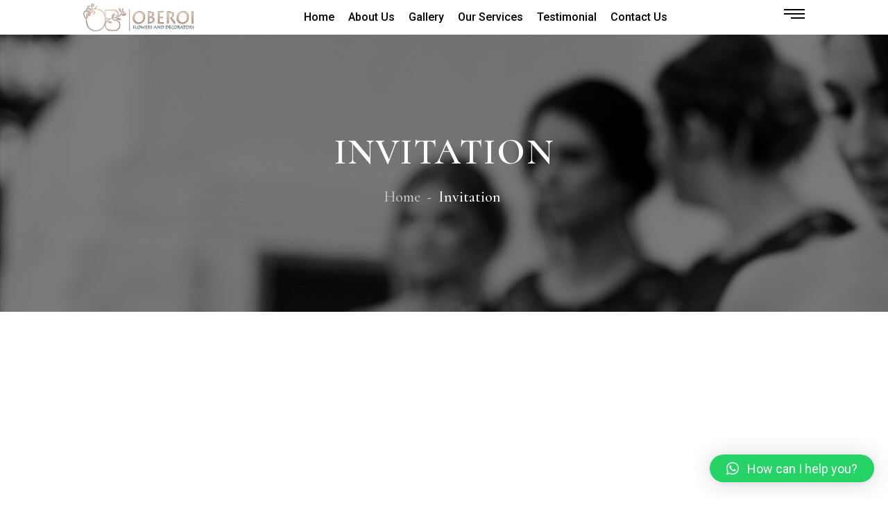

--- FILE ---
content_type: text/html; charset=UTF-8
request_url: https://oberoiflowersaus.com/invitation/
body_size: 11145
content:
<!doctype html>
<html lang="en-US" itemscope itemtype="https://schema.org/WebPage">

<head>

  <!-- HTML Meta Tags -->
  <title>Oberoi Flowers</title>
  <meta name="description" content="DESIRE MEETS EVENTS Planned To Perfection From the smallest detail, to the grandest event. READ MORE EXCLUSIVE EVENTS, PRICELESS MEMORIES. Events With Elegance Because the best parties are the beautiful ones. READ MORE MADE FOR EACH OTHER Because it’s your wedding, it should be unique. READ MORE Welcome to Oberoi Flowers & Decorators! Crafting Dreams...">
  <meta name="keywords" content="Wedding Decorater melbourne |Event planners in melbourne |Event management in melbourne |Party management in melbourne|Function planner in melbourne|Venue decorater in melbourne|Decorater in melbourne |wedding decorations|birthday party Decorater|baby shower decorations|mehndi and haldi decorations|traditional party decorations|reception party|florist in melbourne |best Wedding Planners Melbourne| best Wedding decorators melbourne |Hire Decorator in melbourne|Indian Wedding Decorators - Melbourne|Best wedding decorators melbourne|Best wedding decorators melbourne|Best wedding decorators melbourne cheap|Best wedding decorators melbourne |wedding decoration hire melbourne|event decorators melbourne|wedding decorations|wedding supplies melbourne" />
<meta name="google-site-verification" content="MWMm-o_LduZg0QpWEDZlJ5yVnBwf4x1iP7rCbDbY_r8" />
<meta name="facebook-domain-verification" content="ac16whdhs4i7irxg7403h8w5uulnrq" />

<!-- Google Tag Manager -->
<script>(function(w,d,s,l,i){w[l]=w[l]||[];w[l].push({'gtm.start':
new Date().getTime(),event:'gtm.js'});var f=d.getElementsByTagName(s)[0],
j=d.createElement(s),dl=l!='dataLayer'?'&l='+l:'';j.async=true;j.src=
'https://www.googletagmanager.com/gtm.js?id='+i+dl;f.parentNode.insertBefore(j,f);
})(window,document,'script','dataLayer','GTM-PH6DFRR2');</script>
<!-- End Google Tag Manager -->

  <!-- Facebook Meta Tags -->
  <meta property="og:url" content="https://oberoiflowersaus.com/">
  <meta property="og:type" content="website">
  <meta property="og:title" content="Oberoi Flowers">
  <meta property="og:description" content="DESIRE MEETS EVENTS Planned To Perfection From the smallest detail, to the grandest event. READ MORE EXCLUSIVE EVENTS, PRICELESS MEMORIES. Events With Elegance Because the best parties are the beautiful ones. READ MORE MADE FOR EACH OTHER Because it’s your wedding, it should be unique. READ MORE Welcome to Oberoi Flowers & Decorators! Crafting Dreams...">
  <meta property="og:image" content="https://oberoiflowersaus.com/wp-content/uploads/2023/08/oberoi-logo.png">

  <!-- Twitter Meta Tags -->
  <meta name="twitter:card" content="summary_large_image">
  <meta property="twitter:domain" content="oberoiflowersaus.com">
  <meta property="twitter:url" content="https://oberoiflowersaus.com/">
  <meta name="twitter:title" content="Oberoi Flowers">
  <meta name="twitter:description" content="DESIRE MEETS EVENTS Planned To Perfection From the smallest detail, to the grandest event. READ MORE EXCLUSIVE EVENTS, PRICELESS MEMORIES. Events With Elegance Because the best parties are the beautiful ones. READ MORE MADE FOR EACH OTHER Because it’s your wedding, it should be unique. READ MORE Welcome to Oberoi Flowers & Decorators! Crafting Dreams...">
  <meta name="twitter:image" content="https://oberoiflowersaus.com/wp-content/uploads/2023/08/oberoi-logo.png">

  <!-- Meta Tags Generated via https://www.opengraph.xyz -->
        
    <meta charset="UTF-8">
    <meta name="viewport" content="width=device-width, initial-scale=1.0">
    <meta http-equiv="X-UA-Compatible" content="IE=edge">
    <title>Invitation &#8211; Oberoi Flowers &amp; Decorators, Australia</title>
<meta name='robots' content='max-image-preview:large' />
<noscript><style>#preloader{display:none;}</style></noscript><link rel='dns-prefetch' href='//fonts.googleapis.com' />
<link rel="alternate" title="oEmbed (JSON)" type="application/json+oembed" href="https://oberoiflowersaus.com/wp-json/oembed/1.0/embed?url=https%3A%2F%2Foberoiflowersaus.com%2Finvitation%2F" />
<link rel="alternate" title="oEmbed (XML)" type="text/xml+oembed" href="https://oberoiflowersaus.com/wp-json/oembed/1.0/embed?url=https%3A%2F%2Foberoiflowersaus.com%2Finvitation%2F&#038;format=xml" />
<style id='wp-img-auto-sizes-contain-inline-css' >
img:is([sizes=auto i],[sizes^="auto," i]){contain-intrinsic-size:3000px 1500px}
/*# sourceURL=wp-img-auto-sizes-contain-inline-css */
</style>
<link rel='stylesheet' id='sbi_styles-css' href='https://oberoiflowersaus.com/wp-content/plugins/instagram-feed/css/sbi-styles.min.css?ver=6.2.1'  media='all' />
<style id='wp-emoji-styles-inline-css' >

	img.wp-smiley, img.emoji {
		display: inline !important;
		border: none !important;
		box-shadow: none !important;
		height: 1em !important;
		width: 1em !important;
		margin: 0 0.07em !important;
		vertical-align: -0.1em !important;
		background: none !important;
		padding: 0 !important;
	}
/*# sourceURL=wp-emoji-styles-inline-css */
</style>
<link rel='stylesheet' id='wp-block-library-css' href='https://oberoiflowersaus.com/wp-includes/css/dist/block-library/style.min.css?ver=6.9'  media='all' />
<style id='global-styles-inline-css' >
:root{--wp--preset--aspect-ratio--square: 1;--wp--preset--aspect-ratio--4-3: 4/3;--wp--preset--aspect-ratio--3-4: 3/4;--wp--preset--aspect-ratio--3-2: 3/2;--wp--preset--aspect-ratio--2-3: 2/3;--wp--preset--aspect-ratio--16-9: 16/9;--wp--preset--aspect-ratio--9-16: 9/16;--wp--preset--color--black: #000000;--wp--preset--color--cyan-bluish-gray: #abb8c3;--wp--preset--color--white: #ffffff;--wp--preset--color--pale-pink: #f78da7;--wp--preset--color--vivid-red: #cf2e2e;--wp--preset--color--luminous-vivid-orange: #ff6900;--wp--preset--color--luminous-vivid-amber: #fcb900;--wp--preset--color--light-green-cyan: #7bdcb5;--wp--preset--color--vivid-green-cyan: #00d084;--wp--preset--color--pale-cyan-blue: #8ed1fc;--wp--preset--color--vivid-cyan-blue: #0693e3;--wp--preset--color--vivid-purple: #9b51e0;--wp--preset--color--woddingat-primary: #f05f75;--wp--preset--color--woddingat-secondary: #fbf1f2;--wp--preset--color--woddingat-light: #ffffff;--wp--preset--color--woddingat-black: #000000;--wp--preset--color--woddingat-dark: #7a7a7a;--wp--preset--gradient--vivid-cyan-blue-to-vivid-purple: linear-gradient(135deg,rgb(6,147,227) 0%,rgb(155,81,224) 100%);--wp--preset--gradient--light-green-cyan-to-vivid-green-cyan: linear-gradient(135deg,rgb(122,220,180) 0%,rgb(0,208,130) 100%);--wp--preset--gradient--luminous-vivid-amber-to-luminous-vivid-orange: linear-gradient(135deg,rgb(252,185,0) 0%,rgb(255,105,0) 100%);--wp--preset--gradient--luminous-vivid-orange-to-vivid-red: linear-gradient(135deg,rgb(255,105,0) 0%,rgb(207,46,46) 100%);--wp--preset--gradient--very-light-gray-to-cyan-bluish-gray: linear-gradient(135deg,rgb(238,238,238) 0%,rgb(169,184,195) 100%);--wp--preset--gradient--cool-to-warm-spectrum: linear-gradient(135deg,rgb(74,234,220) 0%,rgb(151,120,209) 20%,rgb(207,42,186) 40%,rgb(238,44,130) 60%,rgb(251,105,98) 80%,rgb(254,248,76) 100%);--wp--preset--gradient--blush-light-purple: linear-gradient(135deg,rgb(255,206,236) 0%,rgb(152,150,240) 100%);--wp--preset--gradient--blush-bordeaux: linear-gradient(135deg,rgb(254,205,165) 0%,rgb(254,45,45) 50%,rgb(107,0,62) 100%);--wp--preset--gradient--luminous-dusk: linear-gradient(135deg,rgb(255,203,112) 0%,rgb(199,81,192) 50%,rgb(65,88,208) 100%);--wp--preset--gradient--pale-ocean: linear-gradient(135deg,rgb(255,245,203) 0%,rgb(182,227,212) 50%,rgb(51,167,181) 100%);--wp--preset--gradient--electric-grass: linear-gradient(135deg,rgb(202,248,128) 0%,rgb(113,206,126) 100%);--wp--preset--gradient--midnight: linear-gradient(135deg,rgb(2,3,129) 0%,rgb(40,116,252) 100%);--wp--preset--font-size--small: 12px;--wp--preset--font-size--medium: 20px;--wp--preset--font-size--large: 36px;--wp--preset--font-size--x-large: 42px;--wp--preset--font-size--normal: 26px;--wp--preset--font-size--huge: 60px;--wp--preset--spacing--20: 0.44rem;--wp--preset--spacing--30: 0.67rem;--wp--preset--spacing--40: 1rem;--wp--preset--spacing--50: 1.5rem;--wp--preset--spacing--60: 2.25rem;--wp--preset--spacing--70: 3.38rem;--wp--preset--spacing--80: 5.06rem;--wp--preset--shadow--natural: 6px 6px 9px rgba(0, 0, 0, 0.2);--wp--preset--shadow--deep: 12px 12px 50px rgba(0, 0, 0, 0.4);--wp--preset--shadow--sharp: 6px 6px 0px rgba(0, 0, 0, 0.2);--wp--preset--shadow--outlined: 6px 6px 0px -3px rgb(255, 255, 255), 6px 6px rgb(0, 0, 0);--wp--preset--shadow--crisp: 6px 6px 0px rgb(0, 0, 0);}:where(.is-layout-flex){gap: 0.5em;}:where(.is-layout-grid){gap: 0.5em;}body .is-layout-flex{display: flex;}.is-layout-flex{flex-wrap: wrap;align-items: center;}.is-layout-flex > :is(*, div){margin: 0;}body .is-layout-grid{display: grid;}.is-layout-grid > :is(*, div){margin: 0;}:where(.wp-block-columns.is-layout-flex){gap: 2em;}:where(.wp-block-columns.is-layout-grid){gap: 2em;}:where(.wp-block-post-template.is-layout-flex){gap: 1.25em;}:where(.wp-block-post-template.is-layout-grid){gap: 1.25em;}.has-black-color{color: var(--wp--preset--color--black) !important;}.has-cyan-bluish-gray-color{color: var(--wp--preset--color--cyan-bluish-gray) !important;}.has-white-color{color: var(--wp--preset--color--white) !important;}.has-pale-pink-color{color: var(--wp--preset--color--pale-pink) !important;}.has-vivid-red-color{color: var(--wp--preset--color--vivid-red) !important;}.has-luminous-vivid-orange-color{color: var(--wp--preset--color--luminous-vivid-orange) !important;}.has-luminous-vivid-amber-color{color: var(--wp--preset--color--luminous-vivid-amber) !important;}.has-light-green-cyan-color{color: var(--wp--preset--color--light-green-cyan) !important;}.has-vivid-green-cyan-color{color: var(--wp--preset--color--vivid-green-cyan) !important;}.has-pale-cyan-blue-color{color: var(--wp--preset--color--pale-cyan-blue) !important;}.has-vivid-cyan-blue-color{color: var(--wp--preset--color--vivid-cyan-blue) !important;}.has-vivid-purple-color{color: var(--wp--preset--color--vivid-purple) !important;}.has-black-background-color{background-color: var(--wp--preset--color--black) !important;}.has-cyan-bluish-gray-background-color{background-color: var(--wp--preset--color--cyan-bluish-gray) !important;}.has-white-background-color{background-color: var(--wp--preset--color--white) !important;}.has-pale-pink-background-color{background-color: var(--wp--preset--color--pale-pink) !important;}.has-vivid-red-background-color{background-color: var(--wp--preset--color--vivid-red) !important;}.has-luminous-vivid-orange-background-color{background-color: var(--wp--preset--color--luminous-vivid-orange) !important;}.has-luminous-vivid-amber-background-color{background-color: var(--wp--preset--color--luminous-vivid-amber) !important;}.has-light-green-cyan-background-color{background-color: var(--wp--preset--color--light-green-cyan) !important;}.has-vivid-green-cyan-background-color{background-color: var(--wp--preset--color--vivid-green-cyan) !important;}.has-pale-cyan-blue-background-color{background-color: var(--wp--preset--color--pale-cyan-blue) !important;}.has-vivid-cyan-blue-background-color{background-color: var(--wp--preset--color--vivid-cyan-blue) !important;}.has-vivid-purple-background-color{background-color: var(--wp--preset--color--vivid-purple) !important;}.has-black-border-color{border-color: var(--wp--preset--color--black) !important;}.has-cyan-bluish-gray-border-color{border-color: var(--wp--preset--color--cyan-bluish-gray) !important;}.has-white-border-color{border-color: var(--wp--preset--color--white) !important;}.has-pale-pink-border-color{border-color: var(--wp--preset--color--pale-pink) !important;}.has-vivid-red-border-color{border-color: var(--wp--preset--color--vivid-red) !important;}.has-luminous-vivid-orange-border-color{border-color: var(--wp--preset--color--luminous-vivid-orange) !important;}.has-luminous-vivid-amber-border-color{border-color: var(--wp--preset--color--luminous-vivid-amber) !important;}.has-light-green-cyan-border-color{border-color: var(--wp--preset--color--light-green-cyan) !important;}.has-vivid-green-cyan-border-color{border-color: var(--wp--preset--color--vivid-green-cyan) !important;}.has-pale-cyan-blue-border-color{border-color: var(--wp--preset--color--pale-cyan-blue) !important;}.has-vivid-cyan-blue-border-color{border-color: var(--wp--preset--color--vivid-cyan-blue) !important;}.has-vivid-purple-border-color{border-color: var(--wp--preset--color--vivid-purple) !important;}.has-vivid-cyan-blue-to-vivid-purple-gradient-background{background: var(--wp--preset--gradient--vivid-cyan-blue-to-vivid-purple) !important;}.has-light-green-cyan-to-vivid-green-cyan-gradient-background{background: var(--wp--preset--gradient--light-green-cyan-to-vivid-green-cyan) !important;}.has-luminous-vivid-amber-to-luminous-vivid-orange-gradient-background{background: var(--wp--preset--gradient--luminous-vivid-amber-to-luminous-vivid-orange) !important;}.has-luminous-vivid-orange-to-vivid-red-gradient-background{background: var(--wp--preset--gradient--luminous-vivid-orange-to-vivid-red) !important;}.has-very-light-gray-to-cyan-bluish-gray-gradient-background{background: var(--wp--preset--gradient--very-light-gray-to-cyan-bluish-gray) !important;}.has-cool-to-warm-spectrum-gradient-background{background: var(--wp--preset--gradient--cool-to-warm-spectrum) !important;}.has-blush-light-purple-gradient-background{background: var(--wp--preset--gradient--blush-light-purple) !important;}.has-blush-bordeaux-gradient-background{background: var(--wp--preset--gradient--blush-bordeaux) !important;}.has-luminous-dusk-gradient-background{background: var(--wp--preset--gradient--luminous-dusk) !important;}.has-pale-ocean-gradient-background{background: var(--wp--preset--gradient--pale-ocean) !important;}.has-electric-grass-gradient-background{background: var(--wp--preset--gradient--electric-grass) !important;}.has-midnight-gradient-background{background: var(--wp--preset--gradient--midnight) !important;}.has-small-font-size{font-size: var(--wp--preset--font-size--small) !important;}.has-medium-font-size{font-size: var(--wp--preset--font-size--medium) !important;}.has-large-font-size{font-size: var(--wp--preset--font-size--large) !important;}.has-x-large-font-size{font-size: var(--wp--preset--font-size--x-large) !important;}
/*# sourceURL=global-styles-inline-css */
</style>

<style id='classic-theme-styles-inline-css' >
/*! This file is auto-generated */
.wp-block-button__link{color:#fff;background-color:#32373c;border-radius:9999px;box-shadow:none;text-decoration:none;padding:calc(.667em + 2px) calc(1.333em + 2px);font-size:1.125em}.wp-block-file__button{background:#32373c;color:#fff;text-decoration:none}
/*# sourceURL=/wp-includes/css/classic-themes.min.css */
</style>
<link rel='stylesheet' id='qlwapp-css' href='https://oberoiflowersaus.com/wp-content/plugins/wp-whatsapp-chat/build/frontend/css/style.css?ver=7.1.5'  media='all' />
<link rel='stylesheet' id='elementor-icons-css' href='https://oberoiflowersaus.com/wp-content/plugins/elementor/assets/lib/eicons/css/elementor-icons.min.css?ver=5.21.0'  media='all' />
<link rel='stylesheet' id='elementor-frontend-css' href='https://oberoiflowersaus.com/wp-content/plugins/elementor/assets/css/frontend.min.css?ver=3.15.3'  media='all' />
<link rel='stylesheet' id='swiper-css' href='https://oberoiflowersaus.com/wp-content/plugins/elementor/assets/lib/swiper/css/swiper.min.css?ver=5.3.6'  media='all' />
<link rel='stylesheet' id='elementor-post-5-css' href='https://oberoiflowersaus.com/wp-content/uploads/elementor/css/post-5.css?ver=1744805147'  media='all' />
<link rel='stylesheet' id='elementor-global-css' href='https://oberoiflowersaus.com/wp-content/uploads/elementor/css/global.css?ver=1744805147'  media='all' />
<link rel='stylesheet' id='elementor-post-3649-css' href='https://oberoiflowersaus.com/wp-content/uploads/elementor/css/post-3649.css?ver=1745344793'  media='all' />
<link rel='stylesheet' id='fluentform-elementor-widget-css' href='https://oberoiflowersaus.com/wp-content/plugins/fluentform/assets/css/fluent-forms-elementor-widget.css?ver=5.0.8'  media='all' />
<link rel='stylesheet' id='woddingat-gfonts-css' href='//fonts.googleapis.com/css?family=Roboto%3A300%2C500%2C700%2C400%7CCormorant%3A300%2C500%2C600%2C700%2C600&#038;display=fallback&#038;ver=1.2'  media='all' />
<link rel='stylesheet' id='bootstrap-css' href='https://oberoiflowersaus.com/wp-content/themes/woddingat/assets/css/bootstrap.min.css?ver=1.2'  media='all' />
<link rel='stylesheet' id='font-awesome-css' href='https://oberoiflowersaus.com/wp-content/themes/woddingat/assets/css/all.min.css?ver=1.2'  media='all' />
<link rel='stylesheet' id='flaticon-css' href='https://oberoiflowersaus.com/wp-content/themes/woddingat/assets/css/flaticon.css?ver=1.2'  media='all' />
<link rel='stylesheet' id='nivo-slider-css' href='https://oberoiflowersaus.com/wp-content/themes/woddingat/assets/css/nivo-slider.css?ver=1.2'  media='all' />
<link rel='stylesheet' id='magnific-popup-css' href='https://oberoiflowersaus.com/wp-content/themes/woddingat/assets/css/magnific-popup.css?ver=1.2'  media='all' />
<link rel='stylesheet' id='slick-css' href='https://oberoiflowersaus.com/wp-content/themes/woddingat/assets/css/slick.css?ver=1.2'  media='all' />
<link rel='stylesheet' id='pagepiling-css' href='https://oberoiflowersaus.com/wp-content/themes/woddingat/assets/css/jquery.pagepiling.min.css?ver=1.2'  media='all' />
<link rel='stylesheet' id='woddingat-default-css' href='https://oberoiflowersaus.com/wp-content/themes/woddingat/assets/css/default.css?ver=1.2'  media='all' />
<link rel='stylesheet' id='woddingat-style-css' href='https://oberoiflowersaus.com/wp-content/themes/woddingat/assets/css/style.css?ver=1.2'  media='all' />
<style id='woddingat-dynamic-inline-css' >
.inner-page-banner { background-image: url(https://oberoiflowersaus.com/wp-content/uploads/2021/07/inner-banner7.jpg)}.inner-page-banner:before { background-color: #000000}.inner-page-banner:before { opacity: 0.5}.footer-layout1:before { background-image: url(https://oberoiflowersaus.com/wp-content/uploads/2021/06/element32.png)}.footer-layout1 { background-image: url(https://oberoiflowersaus.com/wp-content/uploads/2021/06/banner2.jpg)} body {  font-family: 'Roboto', sans-serif; font-size: 16px; line-height: 1.875; font-weight : normal; font-style: normal; } .header1:not(.trheader) nav.template-main-menu ul.menu > li > a, .header2.trheader nav.template-main-menu ul.menu > li > a, .header2:not(.trheader) nav.template-main-menu ul.menu > li > a, body.pagepiling .offcanvas-content .offcanvas-menu > .menu-item a, .header4.trheader nav.template-main-menu ul.menu > li > a, .header5 nav.template-main-menu ul.menu > li > a{ font-family: 'Roboto', sans-serif; font-size: 16px; line-height: 1.875; font-weight : 500; font-style: normal; }   header.header nav.template-main-menu ul.menu > li ul.sub-menu > li > a, header.header nav.template-main-menu ul.menu > li ul.children > li > a, nav.template-main-menu > ul.menu > li > ul.sub-menu > li.second-lavel > ul.sub-menu > li > a, nav.template-main-menu > ul.menu > li.mega-menu.mega-menu-col-2.menu-item-has-children > ul.sub-menu > .menu-item > .sub-menu > li > a{ font-family: 'Roboto', sans-serif; font-size: 15px; line-height: 1.875; font-weight : 500; }   h1,h2,h3,h4,h5,h6 { font-family: 'Cormorant', serif; font-weight : 600; } h1 { font-size: 58px; line-height: 1.2; font-style: normal; } h2 { font-size: 46px; line-height: 1.2; font-style: normal; } h3 { font-size: 36px; line-height: 1.3; font-style: normal; } h4 { font-size: 28px; line-height: 1.4; font-style: normal; } h5 { font-size: 22px; line-height: 1.4; font-style: normal; } h6 { font-size: 18px; line-height: 1.4; font-style: normal; }   
/*# sourceURL=woddingat-dynamic-inline-css */
</style>
<link rel='stylesheet' id='woddingat-core-css' href='https://oberoiflowersaus.com/wp-content/plugins/woddingat-core/assets/css/woddingat-core.css?ver=6.9'  media='all' />
<link rel='stylesheet' id='google-fonts-1-css' href='https://fonts.googleapis.com/css?family=Roboto%3A100%2C100italic%2C200%2C200italic%2C300%2C300italic%2C400%2C400italic%2C500%2C500italic%2C600%2C600italic%2C700%2C700italic%2C800%2C800italic%2C900%2C900italic%7CRoboto+Slab%3A100%2C100italic%2C200%2C200italic%2C300%2C300italic%2C400%2C400italic%2C500%2C500italic%2C600%2C600italic%2C700%2C700italic%2C800%2C800italic%2C900%2C900italic&#038;display=auto&#038;ver=6.9'  media='all' />
<link rel="preconnect" href="https://fonts.gstatic.com/" crossorigin><script type="text/javascript" src="https://oberoiflowersaus.com/wp-includes/js/jquery/jquery.min.js?ver=3.7.1" id="jquery-core-js"></script>

<!-- OG: 3.2.3 -->
<meta property="og:image" content="https://oberoiflowersaus.com/wp-content/uploads/2023/08/oberoi-logo.png"><meta property="og:description" content="Save the Date Milana &amp; Nicholas Sunday, 05 November 2017 17:00 PM – 20:00 PM 1234 Redwood Court Street, Auburn, WA 98092 RSVP NOW"><meta property="og:type" content="article"><meta property="og:locale" content="en_US"><meta property="og:site_name" content="Oberoi Flowers &amp; Decorators, Australia"><meta property="og:title" content="Invitation"><meta property="og:url" content="https://oberoiflowersaus.com/invitation/"><meta property="og:updated_time" content="2021-07-26T10:12:16+00:00">
<meta property="article:published_time" content="2021-07-26T09:31:20+00:00"><meta property="article:modified_time" content="2021-07-26T10:12:16+00:00"><meta property="article:author:username" content="admin">
<meta property="twitter:partner" content="ogwp"><meta property="twitter:card" content="summary"><meta property="twitter:title" content="Invitation"><meta property="twitter:description" content="Save the Date Milana &amp; Nicholas Sunday, 05 November 2017 17:00 PM – 20:00 PM 1234 Redwood Court Street, Auburn, WA 98092 RSVP NOW"><meta property="twitter:url" content="https://oberoiflowersaus.com/invitation/">
<meta itemprop="image" content="https://oberoiflowersaus.com/wp-content/uploads/2023/08/oberoi-logo.png"><meta itemprop="name" content="Invitation"><meta itemprop="description" content="Save the Date Milana &amp; Nicholas Sunday, 05 November 2017 17:00 PM – 20:00 PM 1234 Redwood Court Street, Auburn, WA 98092 RSVP NOW"><meta itemprop="datePublished" content="2021-07-26"><meta itemprop="dateModified" content="2021-07-26T10:12:16+00:00"><meta itemprop="author" content="admin"><meta itemprop="tagline" content="Your Event Our Artistry">
<meta property="profile:username" content="admin">
<!-- /OG -->

<link rel="https://api.w.org/" href="https://oberoiflowersaus.com/wp-json/" /><link rel="alternate" title="JSON" type="application/json" href="https://oberoiflowersaus.com/wp-json/wp/v2/pages/3649" /><link rel="EditURI" type="application/rsd+xml" title="RSD" href="https://oberoiflowersaus.com/xmlrpc.php?rsd" />
<meta name="generator" content="WordPress 6.9" />
<link rel="canonical" href="https://oberoiflowersaus.com/invitation/" />
<link rel='shortlink' href='https://oberoiflowersaus.com/?p=3649' />
<meta name="cdp-version" content="1.4.6" /><meta name="generator" content="Elementor 3.15.3; features: e_dom_optimization, e_optimized_assets_loading, additional_custom_breakpoints; settings: css_print_method-external, google_font-enabled, font_display-auto">
<link rel="icon" href="https://oberoiflowersaus.com/wp-content/uploads/2023/08/oberoi-logo-150x150.png" sizes="32x32" />
<link rel="icon" href="https://oberoiflowersaus.com/wp-content/uploads/2023/08/oberoi-logo.png" sizes="192x192" />
<link rel="apple-touch-icon" href="https://oberoiflowersaus.com/wp-content/uploads/2023/08/oberoi-logo.png" />
<meta name="msapplication-TileImage" content="https://oberoiflowersaus.com/wp-content/uploads/2023/08/oberoi-logo.png" />
		<style  id="wp-custom-css">
			nav.template-main-menu > ul.menu > li > ul.sub-menu, nav.template-main-menu > ul.menu > li > ul.children{padding:5px 0 0px 10px}
header.header nav.template-main-menu ul.menu > li ul.sub-menu > li > a{line-height:22px}
header.header.trheader.sticky .site-branding .logo-dark img {
    max-width: 170px;
}
.site-branding .logo-dark img, .site-branding .logo-light img {
    transition: max-width 0.5s ease-in;
    max-width: 160px;
}
button.offcanvas-menu-btn .menu-btn-icon{height:40px}
@media (max-width: 1439px){.header2.sticky-on.sticky.trheader nav.template-main-menu ul.menu > li > a {
    padding: 0px 20px;
}}
.single-woddingat_portfolio .pagination-box, .single-woddingat_portfolio .sticky-coloum-wrap{display:none}

		</style>
					<style>
				:root {
				--qlwapp-scheme-font-family:inherit;--qlwapp-scheme-font-size:18px;--qlwapp-scheme-icon-size:60px;--qlwapp-scheme-icon-font-size:24px;--qlwapp-button-animation-name:none;				}
			</style>
			    
    
</head>

<body class="wp-singular page-template page-template-templates page-template-blank page-template-templatesblank-php page page-id-3649 wp-embed-responsive wp-theme-woddingat sticky-header transparent-header-disable header-style-2 has-sidebar elementor-default elementor-kit-5 elementor-page elementor-page-3649">
    <!-- Google Tag Manager (noscript) -->
<noscript><iframe src="https://www.googletagmanager.com/ns.html?id=GTM-PH6DFRR2"
height="0" width="0" style="display:none;visibility:hidden"></iframe></noscript>
<!-- End Google Tag Manager (noscript) -->

    
    <!-- // Preloader -->
    <div id="preloader" style="background-image:url(https://oberoiflowersaus.com/wp-content/themes/woddingat/assets/img/preloader.gif);"></div>
    <!-- Main Wrapper Start -->
    <div id="wrapper" class="wrapper">
    
    <!-- Main Content Start -->
    <div id="main_content" class="main-content">
        
<div class="rt-header-menu mean-container" id="meanmenu"> 
    <div class="mean-bar">
    	<a href="https://oberoiflowersaus.com/">
            <img width="500" height="122" src="https://oberoiflowersaus.com/wp-content/uploads/2023/08/oberoi-logo-1.png" class="attachment-full size-full" alt="" srcset="https://oberoiflowersaus.com/wp-content/uploads/2023/08/oberoi-logo-1.png 500w, https://oberoiflowersaus.com/wp-content/uploads/2023/08/oberoi-logo-1-300x73.png 300w" />        </a>
        <span class="sidebarBtn ">
            <span class="bar"></span>
            <span class="bar"></span>
            <span class="bar"></span>
            <span class="bar"></span>
        </span>
    </div>

    <div class="rt-slide-nav">
        <div class="offscreen-navigation">
            <ul id="menu-main-menu" class="menu"><li id="menu-item-805" class="menu-item menu-item-type-post_type menu-item-object-page menu-item-home menu-item-805"><a href="https://oberoiflowersaus.com/">Home</a></li>
<li id="menu-item-6093" class="menu-item menu-item-type-post_type menu-item-object-page menu-item-6093"><a href="https://oberoiflowersaus.com/about-us/">About Us</a></li>
<li id="menu-item-6095" class="menu-item menu-item-type-post_type menu-item-object-page menu-item-6095"><a href="https://oberoiflowersaus.com/gallery/">Gallery</a></li>
<li id="menu-item-6102" class="menu-item menu-item-type-post_type menu-item-object-page menu-item-6102"><a href="https://oberoiflowersaus.com/our-services/">Our Services</a></li>
<li id="menu-item-6100" class="menu-item menu-item-type-post_type menu-item-object-page menu-item-6100"><a href="https://oberoiflowersaus.com/testimonial/">Testimonial</a></li>
<li id="menu-item-6094" class="menu-item menu-item-type-post_type menu-item-object-page menu-item-6094"><a href="https://oberoiflowersaus.com/contact/">Contact Us</a></li>
</ul>        </div>
    </div>

</div>
        <header class="header header2 sticky-on trheader-none">
  <div id="sticky-placeholder"></div>
  <div id="navbar-wrap" class="navbar-wrap">
    <div class="header-menu">
      <div class="container-fluid box-layout">
        <div class="d-flex align-items-center justify-content-between">
          <div class="site-branding">
            
<div class="temp-logo">
    <a href="https://oberoiflowersaus.com/" class="logo logo-light">
    	        <img width="400" height="349" src="https://oberoiflowersaus.com/wp-content/uploads/2023/08/oberoi-logo.png" class="attachment-full size-full" alt="" srcset="https://oberoiflowersaus.com/wp-content/uploads/2023/08/oberoi-logo.png 400w, https://oberoiflowersaus.com/wp-content/uploads/2023/08/oberoi-logo-300x262.png 300w" />            </a>
</div>            
<div class="temp-logo">
  <a href="https://oberoiflowersaus.com/" class="logo logo-dark">
  	    	<img width="500" height="122" src="https://oberoiflowersaus.com/wp-content/uploads/2023/08/oberoi-logo-1.png" class="attachment-full size-full" alt="" srcset="https://oberoiflowersaus.com/wp-content/uploads/2023/08/oberoi-logo-1.png 500w, https://oberoiflowersaus.com/wp-content/uploads/2023/08/oberoi-logo-1-300x73.png 300w" />      </a>
</div>          </div>
          <nav id="dropdown" class="template-main-menu">
            <ul id="menu-main-menu-1" class="menu"><li class="menu-item menu-item-type-post_type menu-item-object-page menu-item-home menu-item-805"><a href="https://oberoiflowersaus.com/">Home</a></li>
<li class="menu-item menu-item-type-post_type menu-item-object-page menu-item-6093"><a href="https://oberoiflowersaus.com/about-us/">About Us</a></li>
<li class="menu-item menu-item-type-post_type menu-item-object-page menu-item-6095"><a href="https://oberoiflowersaus.com/gallery/">Gallery</a></li>
<li class="menu-item menu-item-type-post_type menu-item-object-page menu-item-6102"><a href="https://oberoiflowersaus.com/our-services/">Our Services</a></li>
<li class="menu-item menu-item-type-post_type menu-item-object-page menu-item-6100"><a href="https://oberoiflowersaus.com/testimonial/">Testimonial</a></li>
<li class="menu-item menu-item-type-post_type menu-item-object-page menu-item-6094"><a href="https://oberoiflowersaus.com/contact/">Contact Us</a></li>
</ul>          </nav>
                    <ul class="header-action-items">
                                 
             
            <li class="header-action-item">
              <button type="button" class="offcanvas-menu-btn menu-status-open">
                <span class="menu-btn-icon">
                  <span></span>
                  <span></span>
                  <span></span>
                </span>
              </button>
            </li>
                             
          </ul>
                  </div>
      </div>
    </div>
                        
  </div>
</header>
        			<section class="inner-page-banner" data-bg-image="https://oberoiflowersaus.com/wp-content/uploads/2021/07/inner-banner7.jpg">
		    <div class="container">
		        <div class="entry-banner-content">
		        	<h1 class="entry-title">Invitation</h1>
	                <div class="breadcrumb-area">
	                	<div class="entry-breadcrumb">
		                    								
<nav aria-label="Breadcrumbs" class="breadcrumb-trail breadcrumbs"><ul class="trail-items" itemscope itemtype="http://schema.org/BreadcrumbList"><li itemprop="itemListElement" itemscope itemtype="http://schema.org/ListItem" class="trail-item trail-begin"><a href="https://oberoiflowersaus.com/" rel="home" itemprop="item"><span itemprop="name">Home</span></a><meta itemprop="position" content="1" /></li><li class="trail-item trail-end"><span>Invitation</span></li></ul></nav>													</div>
	                </div>
		        </div>
		    </div>
		</section>
	




<div id="primary" class="content-area">
					<div data-elementor-type="wp-page" data-elementor-id="3649" class="elementor elementor-3649">
									<section class="elementor-section elementor-top-section elementor-element elementor-element-87ed521 elementor-section-boxed elementor-section-height-default elementor-section-height-default" data-id="87ed521" data-element_type="section">
						<div class="elementor-container elementor-column-gap-default">
					<div class="elementor-column elementor-col-100 elementor-top-column elementor-element elementor-element-0e97cb7" data-id="0e97cb7" data-element_type="column">
			<div class="elementor-widget-wrap elementor-element-populated">
								<div class="elementor-element elementor-element-b3265aa elementor-widget elementor-widget-rt-invitation" data-id="b3265aa" data-element_type="widget" data-widget_type="rt-invitation.default">
				<div class="elementor-widget-container">
			
<div class="invitation-box-layout1" data-bg-image="https://hotelsoftware.co.in/oberoiflower/wp-content/uploads/2021/07/element25.png">
    <div class="invitation-inner-box">
                <span class="sub-title">Save the Date</span>
                <h2 class="title">Milana &amp; Nicholas</h2>
                <ul class="block-list address-info">
            <li>
                                <span>Sunday, 05 November 2017</span>
                                <span>17:00 PM – 20:00 PM</span>
                            </li>
            <li>
                                <span>1234 Redwood Court Street,</span>
                                 <span>Auburn, WA 98092</span>
                            </li>
        </ul>
                <a href="#" class="btn-fill style-1"><span><span>RSVP NOW</span></span></a>
            </div>
</div>

		</div>
				</div>
					</div>
		</div>
							</div>
		</section>
							</div>
			</div>


<footer class="footer-layout2 fpb-300 footer-padding-1 has-animation">
            <figure class="element-figure1">
        <img width='1519' height='534' src='https://oberoiflowersaus.com/wp-content/themes/woddingat/assets/img/element21.png' alt='Oberoi Flowers &amp; Decorators, Australia'>    </figure>
        <figure class="element-figure2">
        <img width='1920' height='702' src='https://oberoiflowersaus.com/wp-content/themes/woddingat/assets/img/element20.png' alt='Oberoi Flowers &amp; Decorators, Australia'>    </figure> 
                
    <div class="container">
                <div class="footer-logo">
            <a href="https://oberoiflowersaus.com/">
                <img width="400" height="349" src="https://oberoiflowersaus.com/wp-content/uploads/2023/08/oberoi-logo.png" class="attachment-full size-full" alt="" srcset="https://oberoiflowersaus.com/wp-content/uploads/2023/08/oberoi-logo.png 400w, https://oberoiflowersaus.com/wp-content/uploads/2023/08/oberoi-logo-300x262.png 300w" />            </a>
        </div>
                        <div class="footer-info"> 
            <div class="row">
                                <div class="col-lg-4">
                    <div id="woddingat_contact-4" class="widget widget_woddingat_contact footer-widgets">
				<div class="d-flex justify-content-center">
			<div class="footer-address">
				<div class="icon-box">
					<i class="flaticon-map-locator"></i>
				</div>
				<p class="description">28 Freiberger Gr, Clyde North, 3978 Melbourne, Victoria, Australia.</p>
			</div>
		</div>
						</div>                </div>
                                                <div class="col-lg-4">
                    <div id="woddingat_contact-5" class="widget widget_woddingat_contact footer-widgets">
						<div class="d-flex justify-content-center">
			<div class="footer-contact">
				<ul class="block-list">
							<li>
					<span>Mail Us:</span>
					<a href="mailto:info@oberoiflowersaus.com">
						info@oberoiflowersaus.com					</a>
				</li>
							<li>
					<span>Phone No:</span>
					<a href="tel:0499870045,0426377667">
						0499870045, 0426377667					</a>
				</li>
							</ul>
			</div>
		</div>
				</div>                </div>
                                                <div class="col-lg-4">
                    <div id="woddingat_socials-4" class="widget widget_woddingat_socials footer-widgets">		<div class="d-flex justify-content-center">		
			<ul class="inline-list social">
									<li>
						<a href="https://www.facebook.com/oberoiflowersaustralia?mibextid=LQQJ4d" target="_blank" class="facebook">
							<i class="fab fa-facebook-f"></i>
						</a>
					</li>
									<li>
						<a href="https://instagram.com/oberoi_flowers_decorators?igshid=MzRlODBiNWFlZA==" target="_blank" class="instagram">
							<i class="fab fa-instagram"></i>
						</a>
					</li>
							</ul>
		</div>
		</div>                </div>
                            </div>
        </div>
                         <div class="footer-copyright">
            <p>© 2023 Oberoi Flowers &amp; Decorators, Australia. All Rights Reserved. Designed by Webcoder</p>
        </div>
         
    </div>
</footer>


	</div> <!-- Main Content End -->
</div><!-- Main Wrapper End -->

<!-- Offcanvas Menu -->
<div class="offcanvas-menu-wrap" id="offcanvas-wrap" data-position="right">
    <div class="offcanvas-header">
        <span class="header-text">Close</span>
        <button type="button" class="offcanvas-menu-btn menu-status-close offcanvas-close">
            <span class="menu-btn-icon">
                <span></span>
                <span></span>
                <span></span>
            </span>
        </button>
    </div>
    <div class="offcanvas-content">
        <div class="top-content">
            <div class="offcanvas-logo">
                <a href="https://oberoiflowersaus.com/" class="default-logo" id="temp-logo">
                                        <img width="400" height="349" src="https://oberoiflowersaus.com/wp-content/uploads/2023/08/oberoi-logo.png" class="attachment-full size-full" alt="" srcset="https://oberoiflowersaus.com/wp-content/uploads/2023/08/oberoi-logo.png 400w, https://oberoiflowersaus.com/wp-content/uploads/2023/08/oberoi-logo-300x262.png 300w" />                                    </a>
            </div>
                        <p>Extraordinary weddings don’t just happen, they are planned.</p>
                    </div>
                <ul class="info">
                        <li>28 Freiberger Gr,Clyde North,3978 Melbourne,Victoria,Australia.</li>
                        <li><a href="tel:0499870045,0426377667">0499870045,0426377667</a></li>
                    </ul>
            </div>
        <div class="offcanvas-footer">
        <ul>
                        <li>
                <a href="https://www.facebook.com/oberoiflowersaustralia?mibextid=LQQJ4d">Facebook</a>
            </li>
                        <li>
                <a href="https://instagram.com/oberoi_flowers_decorators?igshid=MzRlODBiNWFlZA==">Instagram</a>
            </li>
                    </ul>
    </div> 
             
</div><script type="speculationrules">
{"prefetch":[{"source":"document","where":{"and":[{"href_matches":"/*"},{"not":{"href_matches":["/wp-*.php","/wp-admin/*","/wp-content/uploads/*","/wp-content/*","/wp-content/plugins/*","/wp-content/themes/woddingat/*","/*\\?(.+)"]}},{"not":{"selector_matches":"a[rel~=\"nofollow\"]"}},{"not":{"selector_matches":".no-prefetch, .no-prefetch a"}}]},"eagerness":"conservative"}]}
</script>
<!-- Instagram Feed JS -->
<script>
var sbiajaxurl = "https://oberoiflowersaus.com/wp-admin/admin-ajax.php";
</script>
<div id="qlwapp" class="qlwapp qlwapp-free qlwapp-button qlwapp-bottom-right qlwapp-all qlwapp-rounded">
	<div class="qlwapp-container">
		
		<a class="qlwapp-toggle" data-action="open" data-phone="61499870045" data-message="" role="button" tabindex="0" target="_blank">
							<i class="qlwapp-icon qlwapp-whatsapp-icon"></i>
						<i class="qlwapp-close" data-action="close">&times;</i>
							<span class="qlwapp-text">How can I help you?</span>
					</a>
	</div>
</div>
<script type="text/javascript" src="https://oberoiflowersaus.com/wp-content/plugins/wp-whatsapp-chat/build/frontend/js/index.js?ver=9ae13648aa1aa7954736" id="qlwapp-js"></script>
<script type="text/javascript" src="https://oberoiflowersaus.com/wp-includes/js/imagesloaded.min.js?ver=5.0.0" id="imagesloaded-js"></script>
<script type="text/javascript" src="https://oberoiflowersaus.com/wp-content/themes/woddingat/assets/js/wow.min.js?ver=1.2" id="wow-js"></script>
<script type="text/javascript" src="https://oberoiflowersaus.com/wp-content/themes/woddingat/assets/js/jquery.magnific-popup.min.js?ver=1.2" id="magnific-popup-js"></script>
<script type="text/javascript" src="https://oberoiflowersaus.com/wp-content/themes/woddingat/assets/js/theia-sticky-sidebar.min.js?ver=1.2" id="theia-sticky-sidebar-js"></script>
<script type="text/javascript" src="https://oberoiflowersaus.com/wp-content/themes/woddingat/assets/js/isotope.pkgd.min.js?ver=1.2" id="isotope-pkgd-js"></script>
<script type="text/javascript" src="https://oberoiflowersaus.com/wp-content/themes/woddingat/assets/js/jquery.nivo.slider.js?ver=1.2" id="nivo-slider-js"></script>
<script type="text/javascript" src="https://oberoiflowersaus.com/wp-content/themes/woddingat/assets/js/slick.min.js?ver=1.2" id="slick-js"></script>
<script type="text/javascript" src="https://oberoiflowersaus.com/wp-content/themes/woddingat/assets/js/jquery.pagepiling.min.js?ver=1.2" id="pagepiling-js"></script>
<script type="text/javascript" src="https://oberoiflowersaus.com/wp-content/themes/woddingat/assets/js/jquery.countdown.min.js?ver=1.2" id="countdown-js"></script>
<script type="text/javascript" src="https://oberoiflowersaus.com/wp-content/themes/woddingat/assets/js/bootstrap.min.js?ver=1.2" id="bootstrap-js"></script>
<script type="text/javascript" id="woddingat-main-js-extra">
/* <![CDATA[ */
var WoddingatObj = {"ajaxurl":"https://oberoiflowersaus.com/wp-admin/admin-ajax.php","hasAdminBar":"0","headerStyle":"2","siteLogo":"\u003Cdiv class=\"mobile-menu-nav-back\"\u003E\u003Ca class=\"logo-mobile\" href=\"https://oberoiflowersaus.com/\" alt=\"Oberoi Flowers & Decorators, Australia\" class=\"img-fluid\"\u003E\u003Cimg width=\"500\" height=\"122\" src=\"https://oberoiflowersaus.com/wp-content/uploads/2023/08/oberoi-logo-1.png\" class=\"attachment-full size-full\" alt=\"\" srcset=\"https://oberoiflowersaus.com/wp-content/uploads/2023/08/oberoi-logo-1.png 500w, https://oberoiflowersaus.com/wp-content/uploads/2023/08/oberoi-logo-1-300x73.png 300w\" /\u003E\u003C/a\u003E\u003C/div\u003E","ajaxURL":"https://oberoiflowersaus.com/wp-admin/admin-ajax.php","nonce":"4f97fc016b","rtl":""};
//# sourceURL=woddingat-main-js-extra
/* ]]> */
</script>
<script type="text/javascript" src="https://oberoiflowersaus.com/wp-content/themes/woddingat/assets/js/main.js?ver=1.2" id="woddingat-main-js"></script>
<script type="text/javascript" src="https://oberoiflowersaus.com/wp-content/plugins/woddingat-core/assets/js/woddingat-core.js?ver=6.9" id="woddingat-core-js"></script>
<script type="text/javascript" src="https://oberoiflowersaus.com/wp-content/plugins/elementor/assets/js/webpack.runtime.min.js?ver=3.15.3" id="elementor-webpack-runtime-js"></script>
<script type="text/javascript" src="https://oberoiflowersaus.com/wp-content/plugins/elementor/assets/js/frontend-modules.min.js?ver=3.15.3" id="elementor-frontend-modules-js"></script>
<script type="text/javascript" src="https://oberoiflowersaus.com/wp-content/plugins/elementor/assets/lib/waypoints/waypoints.min.js?ver=4.0.2" id="elementor-waypoints-js"></script>
<script type="text/javascript" src="https://oberoiflowersaus.com/wp-includes/js/jquery/ui/core.min.js?ver=1.13.3" id="jquery-ui-core-js"></script>
<script type="text/javascript" id="elementor-frontend-js-before">
/* <![CDATA[ */
var elementorFrontendConfig = {"environmentMode":{"edit":false,"wpPreview":false,"isScriptDebug":false},"i18n":{"shareOnFacebook":"Share on Facebook","shareOnTwitter":"Share on Twitter","pinIt":"Pin it","download":"Download","downloadImage":"Download image","fullscreen":"Fullscreen","zoom":"Zoom","share":"Share","playVideo":"Play Video","previous":"Previous","next":"Next","close":"Close","a11yCarouselWrapperAriaLabel":"Carousel | Horizontal scrolling: Arrow Left & Right","a11yCarouselPrevSlideMessage":"Previous slide","a11yCarouselNextSlideMessage":"Next slide","a11yCarouselFirstSlideMessage":"This is the first slide","a11yCarouselLastSlideMessage":"This is the last slide","a11yCarouselPaginationBulletMessage":"Go to slide"},"is_rtl":false,"breakpoints":{"xs":0,"sm":480,"md":768,"lg":1025,"xl":1440,"xxl":1600},"responsive":{"breakpoints":{"mobile":{"label":"Mobile Portrait","value":767,"default_value":767,"direction":"max","is_enabled":true},"mobile_extra":{"label":"Mobile Landscape","value":880,"default_value":880,"direction":"max","is_enabled":false},"tablet":{"label":"Tablet Portrait","value":1024,"default_value":1024,"direction":"max","is_enabled":true},"tablet_extra":{"label":"Tablet Landscape","value":1200,"default_value":1200,"direction":"max","is_enabled":false},"laptop":{"label":"Laptop","value":1366,"default_value":1366,"direction":"max","is_enabled":false},"widescreen":{"label":"Widescreen","value":2400,"default_value":2400,"direction":"min","is_enabled":false}}},"version":"3.15.3","is_static":false,"experimentalFeatures":{"e_dom_optimization":true,"e_optimized_assets_loading":true,"additional_custom_breakpoints":true,"landing-pages":true},"urls":{"assets":"https:\/\/oberoiflowersaus.com\/wp-content\/plugins\/elementor\/assets\/"},"swiperClass":"swiper-container","settings":{"page":[],"editorPreferences":[]},"kit":{"active_breakpoints":["viewport_mobile","viewport_tablet"],"global_image_lightbox":"yes","lightbox_enable_counter":"yes","lightbox_enable_fullscreen":"yes","lightbox_enable_zoom":"yes","lightbox_enable_share":"yes","lightbox_title_src":"title","lightbox_description_src":"description"},"post":{"id":3649,"title":"Invitation%20%E2%80%93%20Oberoi%20Flowers%20%26%20Decorators%2C%20Australia","excerpt":"","featuredImage":false}};
//# sourceURL=elementor-frontend-js-before
/* ]]> */
</script>
<script type="text/javascript" src="https://oberoiflowersaus.com/wp-content/plugins/elementor/assets/js/frontend.min.js?ver=3.15.3" id="elementor-frontend-js"></script>
<script id="wp-emoji-settings" type="application/json">
{"baseUrl":"https://s.w.org/images/core/emoji/17.0.2/72x72/","ext":".png","svgUrl":"https://s.w.org/images/core/emoji/17.0.2/svg/","svgExt":".svg","source":{"concatemoji":"https://oberoiflowersaus.com/wp-includes/js/wp-emoji-release.min.js?ver=6.9"}}
</script>
<script type="module">
/* <![CDATA[ */
/*! This file is auto-generated */
const a=JSON.parse(document.getElementById("wp-emoji-settings").textContent),o=(window._wpemojiSettings=a,"wpEmojiSettingsSupports"),s=["flag","emoji"];function i(e){try{var t={supportTests:e,timestamp:(new Date).valueOf()};sessionStorage.setItem(o,JSON.stringify(t))}catch(e){}}function c(e,t,n){e.clearRect(0,0,e.canvas.width,e.canvas.height),e.fillText(t,0,0);t=new Uint32Array(e.getImageData(0,0,e.canvas.width,e.canvas.height).data);e.clearRect(0,0,e.canvas.width,e.canvas.height),e.fillText(n,0,0);const a=new Uint32Array(e.getImageData(0,0,e.canvas.width,e.canvas.height).data);return t.every((e,t)=>e===a[t])}function p(e,t){e.clearRect(0,0,e.canvas.width,e.canvas.height),e.fillText(t,0,0);var n=e.getImageData(16,16,1,1);for(let e=0;e<n.data.length;e++)if(0!==n.data[e])return!1;return!0}function u(e,t,n,a){switch(t){case"flag":return n(e,"\ud83c\udff3\ufe0f\u200d\u26a7\ufe0f","\ud83c\udff3\ufe0f\u200b\u26a7\ufe0f")?!1:!n(e,"\ud83c\udde8\ud83c\uddf6","\ud83c\udde8\u200b\ud83c\uddf6")&&!n(e,"\ud83c\udff4\udb40\udc67\udb40\udc62\udb40\udc65\udb40\udc6e\udb40\udc67\udb40\udc7f","\ud83c\udff4\u200b\udb40\udc67\u200b\udb40\udc62\u200b\udb40\udc65\u200b\udb40\udc6e\u200b\udb40\udc67\u200b\udb40\udc7f");case"emoji":return!a(e,"\ud83e\u1fac8")}return!1}function f(e,t,n,a){let r;const o=(r="undefined"!=typeof WorkerGlobalScope&&self instanceof WorkerGlobalScope?new OffscreenCanvas(300,150):document.createElement("canvas")).getContext("2d",{willReadFrequently:!0}),s=(o.textBaseline="top",o.font="600 32px Arial",{});return e.forEach(e=>{s[e]=t(o,e,n,a)}),s}function r(e){var t=document.createElement("script");t.src=e,t.defer=!0,document.head.appendChild(t)}a.supports={everything:!0,everythingExceptFlag:!0},new Promise(t=>{let n=function(){try{var e=JSON.parse(sessionStorage.getItem(o));if("object"==typeof e&&"number"==typeof e.timestamp&&(new Date).valueOf()<e.timestamp+604800&&"object"==typeof e.supportTests)return e.supportTests}catch(e){}return null}();if(!n){if("undefined"!=typeof Worker&&"undefined"!=typeof OffscreenCanvas&&"undefined"!=typeof URL&&URL.createObjectURL&&"undefined"!=typeof Blob)try{var e="postMessage("+f.toString()+"("+[JSON.stringify(s),u.toString(),c.toString(),p.toString()].join(",")+"));",a=new Blob([e],{type:"text/javascript"});const r=new Worker(URL.createObjectURL(a),{name:"wpTestEmojiSupports"});return void(r.onmessage=e=>{i(n=e.data),r.terminate(),t(n)})}catch(e){}i(n=f(s,u,c,p))}t(n)}).then(e=>{for(const n in e)a.supports[n]=e[n],a.supports.everything=a.supports.everything&&a.supports[n],"flag"!==n&&(a.supports.everythingExceptFlag=a.supports.everythingExceptFlag&&a.supports[n]);var t;a.supports.everythingExceptFlag=a.supports.everythingExceptFlag&&!a.supports.flag,a.supports.everything||((t=a.source||{}).concatemoji?r(t.concatemoji):t.wpemoji&&t.twemoji&&(r(t.twemoji),r(t.wpemoji)))});
//# sourceURL=https://oberoiflowersaus.com/wp-includes/js/wp-emoji-loader.min.js
/* ]]> */
</script>
</body>
</html>

--- FILE ---
content_type: text/css
request_url: https://oberoiflowersaus.com/wp-content/uploads/elementor/css/post-3649.css?ver=1745344793
body_size: -295
content:
.elementor-3649 .elementor-element.elementor-element-87ed521{padding:110px 0px 20px 0px;}@media(max-width:1024px){.elementor-3649 .elementor-element.elementor-element-87ed521{padding:90px 0px 40px 0px;}}@media(max-width:767px){.elementor-3649 .elementor-element.elementor-element-87ed521{padding:70px 0px 0px 0px;}}

--- FILE ---
content_type: text/css
request_url: https://oberoiflowersaus.com/wp-content/themes/woddingat/assets/css/style.css?ver=1.2
body_size: 28746
content:
/*---------------------------------------------

Template Name: Woddingat
Template URL: 
Description: Woddingat
Author: Radiustheme
Author URL: http://radiustheme.com 
Version: 1.0

=========================================================================  
CSS INDEX
=========================================================================

[01] Typography
[02] Default Style
[03] Select2 Custom Style
[04] Preloader Style
[05] Pagination Style
[06] Back To Top Style
[07] Section Heading Style
[08] Button Style
[09] Header Style
[10] Pagepiling Style
[11] Main Banner Style
[12] About Style
[13] Shop Style
[14] Accomodation Style
[15] Faq Style
[16] Team Style
[17] Pricing Style
[18] Invitation Style
[19] Sidebar Area Style
[20] Countdown Style
[21] Skill Style
[22] Inner Page Banner Style
[23] Testimonial Style
[24] Brand Style
[25] Process Style
[26] Service Style
[27] Call To Action Style
[28] Feature Style
[29] Portfolio Style
[30] Gallery Style
[31] Story Style
[32] Twins Section Style
[33] Footer Style
[33] Follow Style
[34] Contact Style
[35] RSVP Style
[36] Blog Style
[37] Footer Style


/*=======================================================================
[01] Typography 
=========================================================================*/
html {
  overflow: inherit;
  height: 100%;
  font-size: 62.5%;
}
@media (max-width: 1199px) {
  html {
    font-size: 60%;
  }
}
@media (max-width: 991px) {
  html {
    font-size: 55%;
  }
}
@media (max-width: 767px) {
  html {
    font-size: 50%;
  }
}
@media (max-width: 480px) {
  html {
    font-size: 45%;
  }
}
@media (max-width: 320px) {
  html {
    font-size: 40%;
  }
}
body {
  font-size: 16px;
  font-family: 'Roboto', sans-serif;
  font-weight: 400;
  height: 100%;
  line-height: 1.875;
  vertical-align: baseline;
  -webkit-font-smoothing: antialiased;
  -moz-osx-font-smoothing: grayscale;
  text-rendering: optimizeLegibility;
  color: #595e5e;
  overflow-x: hidden;
}
p {
  margin: 0 0 20px 0;
}
h1,
h2,
h3,
h4,
h5,
h6 {
  font-weight: 400;
  font-family: 'Cormorant', sans-serif;
  margin: 0 0 20px 0;
  color: #121f38;
}
h1,
h2 {
  line-height: 1.2;
}
h3 {
  line-height: 1.3;
}
h4 {
  line-height: 1.4;
}
h1 {
  font-size: 90px;
}
@media (max-width: 1199px) {
  h1 {
    font-size: 56px;
  }
}
@media (max-width: 991px) {
  h1 {
    font-size: 48px;
  }
}
@media (max-width: 767px) {
  h1 {
    font-size: 40px;
  }
}
@media (max-width: 575px) {
  h1 {
    font-size: 36px;
  }
}
h2 {
  font-size: 40px;
}
@media (max-width: 1199px) {
  h2 {
    font-size: 36px;
  }
}
@media (max-width: 991px) {
  h2 {
    font-size: 32px !important;
  }
}
@media (max-width: 767px) {
  h2 {
    font-size: 30px;
  }
}
@media (max-width: 575px) {
  h2 {
    font-size: 28px !important;
  }
}
h3 {
  font-size: 30px;
}
@media (max-width: 991px) {
  h3 {
    font-size: 28px !important;
  }
}
@media (max-width: 767px) {
  h3 {
    font-size: 26px !important;
  }
}
@media (max-width: 575px) {
  h3 {
    font-size: 24px !important;
  }
}
h4 {
  font-size: 24px;
}
@media (max-width: 767px) {
  h4 {
    font-size: 22px;
  }
}
@media (max-width: 575px) {
  h4 {
    font-size: 20px;
  }
}
h5 {
  font-size: 22px;
}
@media (max-width: 767px) {
  h5 {
    font-size: 20px;
  }
}
@media (max-width: 575px) {
  h5 {
    font-size: 18px;
  }
}
/*=======================================================================
[02] Default Style
=========================================================================*/
a {
  text-decoration: none;
  color: #121f38;
}
a:active,
a:hover,
a:focus {
  text-decoration: none;
}
a:active,
a:hover,
a:focus {
  outline: 0 none;
}
img {
  max-width: 100%;
  height: auto;
}
select:focus {
  outline: none;
}
ul {
  margin: 0 0 20px 0;
  padding: 0 0 0 20px;
}
[class^="flaticon-"]:before,
[class*=" flaticon-"]:before,
[class^="flaticon-"]:after,
[class*=" flaticon-"]:after {
  margin-left: 0;
}
.slick-slider {
  margin: 0 -15px;
}
.slick-slide {
  margin-right: 15px;
  margin-left: 15px;
}
.z-index-1 {
  z-index: 1;
}
.margin-bottom-10 {
  margin-bottom: 10px !important;
}
.margin-bottom-30 {
  margin-bottom: 30px !important;
}
.second-bg-color {
  background-color: #ebeef5;
}
.row.gutters-2 {
  padding-left: 14px;
  padding-right: 14px;
}
.row.gutters-2 > [class^="col-"] {
  padding-left: 1px;
  padding-right: 1px;
}
.row.gutters-10 {
  padding-left: 10px;
  padding-right: 10px;
}
.row.gutters-10 > [class^="col-"] {
  padding-left: 5px;
  padding-right: 5px;
}
.row.gutters-20 {
  padding-left: 5px;
  padding-right: 5px;
}
.row.gutters-20 > [class^="col-"] {
  padding-left: 10px;
  padding-right: 10px;
}
.row.gutters-150 > [class^="col-"] {
  padding-left: 150px;
  padding-right: 150px;
}
@media (max-width: 1199px) {
  .row.gutters-150 > [class^="col-"] {
    padding-left: 50px;
    padding-right: 50px;
  }
}
@media (max-width: 991px) {
  .row.gutters-150 > [class^="col-"] {
    padding-left: 40px;
    padding-right: 40px;
  }
}
@media (max-width: 767px) {
  .row.gutters-150 > [class^="col-"] {
    padding-left: 30px;
    padding-right: 30px;
  }
}
@media (max-width: 575px) {
  .row.gutters-150 > [class^="col-"] {
    padding-left: 15px;
    padding-right: 15px;
  }
}
@media (min-width: 1199px) {
  .row.gutters-80 {
    margin-left: -40px;
    margin-right: -40px;
  }
  .row.gutters-80 > [class^="col-"] {
    padding-left: 40px;
    padding-right: 40px;
  }
  .row.gutters-50 {
    margin-left: -25px;
    margin-right: -25px;
  }
  .row.gutters-50 > [class^="col-"] {
    padding-left: 25px;
    padding-right: 25px;
  }
  .row.gutters-60 {
    margin-left: -30px;
    margin-right: -30px;
  }
  .row.gutters-60 > [class^="col-"] {
    padding-left: 30px;
    padding-right: 30px;
  }
}
@media (min-width: 1230px) {
  .container {
    max-width: 1200px;
  }
}
@media (min-width: 1200px) {
  .container-fluid.box-layout {
    padding: 0 120px;
  }
}
@media (min-width: 1440px) {
  .col-xxl-5 {
    flex: 0 0 20%;
    max-width: 20%;
  }
}
.margin-top-200 {
  margin-top: 200px;
}
.margin-top-130 {
  margin-top: 130px;
}
.box-shadow {
  position: relative;
  z-index: 1;
  padding: 120px 0;
}
@media (max-width: 1199px) {
  .box-shadow {
    padding: 110px 0;
  }
}
@media (max-width: 991px) {
  .box-shadow {
    padding: 100px 0;
  }
}
@media (max-width: 767px) {
  .box-shadow {
    padding: 90px 0;
  }
}
@media (max-width: 575px) {
  .box-shadow {
    padding: 80px 0;
  }
}
.box-shadow .container {
  box-shadow: 0 0 54px 0 rgba(0, 0, 0, 0.05);
}
.box-shadow:after {
  position: absolute;
  z-index: 0;
  top: 0;
  content: url("../img/element28.png");
}
.box-shadow:before {
  position: absolute;
  z-index: 0;
  top: 0;
  content: url("../img/element29.png");
}
body .box-shadow.active-animation:after {
  left: -100%;
  transition: all 2s ease-in-out;
}
body .box-shadow.active-animation:before {
  right: -100%;
  transition: all 2s ease-in-out;
}
body.loaded .box-shadow.active-animation:after {
  left: 0;
}
body.loaded .box-shadow.active-animation:before {
  right: 0;
}
ul.block-list,
ul.inline-list {
  margin: 0;
  padding: 0;
}
.footer-padding-1 {
  padding-top: 90px;
}
.fpb-300{
  padding-bottom: 300px;
}
@media (max-width: 1199px) {
  .footer-padding-1 {
    padding-bottom: 250px;
    padding-top: 110px;
  }
}
@media (max-width: 991px) {
  .footer-padding-1 {
    padding-bottom: 200px;
    padding-top: 50px;
  }
  .fpb-none.footer-padding-1 {
    padding-bottom: 0;
  }
}
@media (max-width: 767px) {
  .footer-padding-1 {
    padding-bottom: 150px;
    padding-top: 90px;
  }
}
@media (max-width: 575px) {
  .footer-padding-1 {
    padding-bottom: 100px;
    padding-top: 25px;
  }
}
.footer-padding-2 {
  padding-top: 65px;
  padding-bottom: 300px;
}
@media (max-width: 1199px) {
  .footer-padding-2 {
    padding-bottom: 250px;
    padding-top: 55px;
  }
}
@media (max-width: 991px) {
  .footer-padding-2 {
    padding-bottom: 200px;
    padding-top: 45px;
  }
}
@media (max-width: 767px) {
  .footer-padding-2 {
    padding-bottom: 150px;
    padding-top: 35px;
  }
}
@media (max-width: 575px) {
  .footer-padding-2 {
    padding-bottom: 100px;
    padding-top: 25px;
  }
}
.footer-padding-3 {
  padding-top: 40px;
  padding-bottom: 300px;
}
@media (max-width: 1199px) {
  .footer-padding-3 {
    padding-top: 30px;
    padding-bottom: 250px;
  }
}
@media (max-width: 991px) {
  .footer-padding-3 {
    padding-top: 20px;
    padding-bottom: 200px;
  }
}
@media (max-width: 767px) {
  .footer-padding-3 {
    padding-top: 10px;
    padding-bottom: 150px;
  }
}
@media (max-width: 575px) {
  .footer-padding-3 {
    padding-top: 0;
    padding-bottom: 100px;
  }
}
/*=======================================================================
[03] Select2 Custom Style        
=========================================================================*/
.select2-container {
  box-shadow: none;
  border-radius: 0px;
}
.select2-container ::-webkit-scrollbar-thumb {
  border-radius: 4px;
  border: 0;
  background-color: rgba(240, 95, 117, 0.3);
}
.select2-container ::-webkit-scrollbar {
  border-radius: 4px;
  width: 14px;
  height: 10px;
  background-color: rgba(240, 95, 117, 0.1);
}
.select2-container--classic.select2-container--open .select2-dropdown {
  border-color: #e0e0e0;
  border-radius: 0px;
}
.select2-container--classic.select2-container--open .select2-selection--single {
  border: 1px solid #e0e0e0;
  border-radius: 0px;
}
.select2-search--dropdown {
  padding: 5px;
}
.select2-results {
  background-color: transparent;
  padding: 5px 0 0;
  box-shadow: none;
}
.select2-results__option {
  font-size: 17px;
  color: #000000;
  padding: 10px;
  margin-right: 1px;
}
.select2-container--classic .select2-selection--single {
  border: 1px solid #e0e0e0;
  background-image: none;
  height: 50px;
  background-color: transparent;
  box-shadow: none;
}
.fluentform select.select-reservationfm {
    border: 1px solid #e0e0e0;
    background-image: none;
    height: 50px !important;
    background-color: transparent;
    box-shadow: none;
}
.select2-container--classic .select2-selection--single .select2-selection__rende {
  font-size: 17px;
  color: #6a6a6a;
  font-weight: 300;
  background-color: transparent;
  border-radius: 0px;
  line-height: 1.4;
  padding: 15px 10px 13px 20px;
}
.select2-container--classic.select2-container--open.select2-container--below .select2-selection--single {
  background-image: none;
  border-radius: 0px;
}
.select2-container--classic .select2-selection--single .select2-selection__arrow {
  background-color: transparent;
  background-image: none;
  border-left: 0;
  height: 100%;
  top: 50%;
  transform: translateY(-50%);
  right: 7px;
}
.select2-container--classic.select2-container--open .select2-selection--single .select2-selection__arrow {
  top: 50%;
  transform: translateY(-50%);
  right: 7px;
  background-color: transparent;
}
.select2-container--classic .select2-selection--single .select2-selection__arrow b {
  border-color: #6a6a6a transparent transparent transparent;
  top: 50%;
  right: 0;
  left: 0;
  transition: all 0.3s ease-in-out;
  border-width: 7px 6px 0 6px;
}
.select2-container--classic.select2-container--open .select2-selection--single .select2-selection__arrow b {
  border-color: transparent transparent #6a6a6a transparent;
  border-width: 0 6px 7px 6px;
  transition: all 0.3s ease-in-out;
}
.select2-container--classic.select2-container--open.select2-container--above .select2-selection--single {
  background-image: none;
  border-top: 1px solid #e0e0e0;
}
.select2-container--classic .select2-dropdown--below {
  border-top: 1px solid #e0e0e0;
}
.select2-container--classic .select2-dropdown {
  background-color: #ffffff;
}
.select2-container--classic .select2-results__option--highlighted[aria-selected] {
  background-color: #f05f75;
  color: #ffffff;
  border-radius: 0px;
  transition: all 0.3s ease-in-out;
}
.select2-container--classic .select2-search--dropdown .select2-search__field {
  border: 1px solid #e0e0e0;
  padding: 5px 10px;
  border-radius: 0px;
  color: #000000;
  background-color: #ffffff;
  transition: all 0.3s ease-in-out;
}
.select2-container--classic .select2-selection--single:focus {
  border: 1px solid #e0e0e0;
  border-radius: 0px;
}
.select2-selection.select2-selection--single {
  display: flex;
  align-items: center;
}
.select2-container .select2-selection--single .select2-selection__rendered {
  padding-left: 15px;
}
/*=======================================================================
[04] Preloader Style        
=========================================================================*/
#preloader {
  background: #fbf1f2 url('../img/preloader.gif') no-repeat scroll center center;
  height: 100%;
  left: 0;
  overflow: visible;
  position: fixed;
  top: 0;
  width: 100%;
  z-index: 9999999;
}
/*=======================================================================
[05] Pagination Style        
=========================================================================*/
.pagination-box .navigation-separator {
  line-height: 1;
  font-size: 42px;
  text-align: center;
}
.pagination-box .navigation-separator a {
  color: #bababa;
  transition: all 0.3s ease-in;
}
.pagination-box .navigation-separator a:hover {
  color: #f05f75;
}
.pagination-box .item-arrow {
  line-height: 1;
  font-size: 42px;
}
.pagination-box .item-arrow a {
  color: #bababa;
  display: inline-block;
  transition: all 0.3s ease-in;
}
.pagination-box .item-arrow a:hover {
  color: #f05f75;
}
.pagination-box .prev-arrow {
  text-align: left;
}
.pagination-box .next-arrow {
  text-align: right;
}
.pagination-box.style-1 {
  margin-top: 120px;
  padding-top: 60px;
  border-top: 1px solid #bababa;
}
@media (max-width: 1199px) {
  .pagination-box.style-1 {
    margin-top: 100px;
  }
}
@media (max-width: 991px) {
  .pagination-box.style-1 {
    margin-top: 50px;
    padding-top: 50px;
  }
}
@media (max-width: 767px) {
  .pagination-box.style-1 {
    margin-top: 40px;
    padding-top: 40px;
  }
}
.pagination-box.style-2 {
  margin-top: 60px;
}
@media (max-width: 991px) {
  .pagination-box.style-2 {
    margin-top: 50px;
  }
}
@media (max-width: 767px) {
  .pagination-box.style-2 {
    margin-top: 40px;
  }
}
.pagination {
  margin-top: 30px;
  justify-content: center;
}
.pagination ul {
  display: flex;
  align-items: center;
  flex-wrap: wrap;
}
.pagination ul li {
  margin: 0 5px;
  list-style: none;
}
.pagination ul li a {
  font-size: 18px;
  font-weight: 600;
  color: #bdbdbd;
  height: 40px;
  width: 40px;
  border: 1px solid transparent;
  border-radius: 50%;
  display: flex;
  align-items: center;
  justify-content: center;
  transition: all 0.3s ease-in;
}
.pagination ul li.active {
  border-radius: 50%;
  border: 1px solid #d8d7d7;
}
.pagination ul li.active a {
  color: #000000;
}
.pagination ul li:hover a {
  color: #000000;
}
.entry-content .posts-pagi span,
.entry-content .posts-pagi a{
  font-size: 18px;
  font-weight: 600;
  color: #bdbdbd;
  height: 40px;
  width: 40px;
  border: 1px solid transparent;
  border-radius: 50%;
  display: inline-flex;
  align-items: center;
  justify-content: center;
  transition: all 0.3s ease-in;
}
.entry-content .posts-pagi a:hover{
  color: #000000;
}
.entry-content .posts-pagi .post-page-numbers.current{
  border-radius: 50%;
  border: 1px solid #d8d7d7;
  color: #000000;
}
.section.content-area.customize-content-selector {
  padding-top: 120px;
}
/*=======================================================================
[06] Back To Top Style
=========================================================================*/
.return-to-top {
  overflow: hidden;
  position: fixed;
  height: 40px;
  width: 40px;
  line-height: 40px;
  border-radius: 45px;
  bottom: -50px;
  right: 20px;
  text-align: center;
  z-index: 9999;
  background-color: rgba(240, 95, 117, 0.8);
  display: block;
  font-size: 17px;
  color: #ffffff;
  -webkit-transition: all 0.3s cubic-bezier(0, 0, 0.15, 1.88);
  -o-transition: all 0.3s cubic-bezier(0, 0, 0.15, 1.88);
  transition: all 0.3s cubic-bezier(0, 0, 0.15, 1.88);
}
.return-to-top i {
  display: inline-block;
  -webkit-transition: all 0.3s ease-in-out;
  -o-transition: all 0.3s ease-in-out;
  transition: all 0.3s ease-in-out;
}
.return-to-top:hover,
.return-to-top:focus {
  color: #ffffff;
}
.return-to-top:hover i,
.return-to-top:focus i {
  -webkit-animation: toBottomFromTop 0.5s forwards;
  animation: toBottomFromTop 0.5s forwards;
}
.return-to-top.back-top {
  bottom: 20px;
}
@keyframes toBottomFromTop {
  49% {
    -webkit-transform: translateY(-100%);
    -ms-transform: translateY(-100%);
    transform: translateY(-100%);
  }
  50% {
    opacity: 0;
    -webkit-transform: translateY(100%);
    -ms-transform: translateY(100%);
    transform: translateY(100%);
  }
  51% {
    opacity: 1;
  }
}
/*=======================================================================
[07] Section Heading Style
=========================================================================*/
.section-heading.style-1 {
  text-align: center;
  margin-bottom: 40px;
}
.section-heading.style-1 .title {
  font-weight: 700;
  color: #121f38;
}
.section-heading.style-1 .description {
  width: 100%;
  max-width: 650px;
  margin-left: auto;
  margin-right: auto;
}
.section-heading.style-2 {
  text-align: center;
}
.section-heading.style-2 .title {
  font-weight: 700;
  color: #121f38;
}
.section-heading.style-2 .description {
  width: 100%;
  max-width: 650px;
  margin-left: auto;
  margin-right: auto;
}
.modal-content .section-heading.style-3{
  margin-bottom: 40px;
}
.section-heading.style-3 {
  text-align: center;
}
.section-heading.style-3 .sub-title {
  color: #f05f75;
  font-size: 30px;
  font-weight: 700;
  font-family: 'Cormorant', sans-serif;
}
.section-heading.style-3 .title {
  font-weight: 700;
  color: #121f38;
}
.section-heading.style-3 .description {
  width: 100%;
  max-width: 650px;
  margin-left: auto;
  margin-right: auto;
}
.section-heading.style-4 { 
  text-align: center;
}
.section-heading.style-4 img {
  margin-bottom: 10px;
}
.section-heading.style-4 span.rtin-icon {
    color: #f05f75;
    font-size: 50px;
    line-height: 1;
    margin-bottom: 15px;
}
.section-heading.style-4 .title {
  font-weight: 600;
  color: #121f38;
}
.section-heading.style-4 .description {
  width: 100%;
  max-width: 500px;
  margin-left: auto;
  margin-right: auto;
}
.section-heading.style-5 {
  text-align: center;
  margin-bottom: 80px;
}
.section-heading.style-5 .title {
  font-weight: 700;
  font-size: 60px;
  color: #121f38;
  max-width: 1050px;
  width: 100%;
  margin-left: auto;
  margin-right: auto;
}
@media (max-width: 1199px) {
  .section-heading.style-5 .title {
    font-size: 50px;
  }
}
@media (max-width: 991px) {
  .section-heading.style-5 .title {
    font-size: 42px !important;
  }
}
@media (max-width: 767px) {
  .section-heading.style-5 .title {
    font-size: 36px !important;
  }
}
@media (max-width: 575px) {
  .section-heading.style-5 .title {
    font-size: 30px;
  }
}
.section-heading.style-6 {
  text-align: center;
  margin-bottom: 55px;
}
.section-heading.style-6 .title {
  font-weight: 700;
  color: #121f38;
  margin-bottom: 5px;
}
.section-heading.style-6 .sub-title {
  color: #f05f75;
  font-weight: 600;
  font-style: italic;
}
.section-heading.style-6 .sub-title a {
  color: #f05f75;
  opacity: 0.8;
  transition: all 0.3s ease-in-out;
}
.section-heading.style-6 .sub-title a:hover {
  opacity: 1;
}
.section-heading.style-7 {
  text-align: center;
  margin-bottom: 80px;
}
@media (max-width: 1199px) {
  .section-heading.style-7 {
    margin-bottom: 70px;
  }
}
@media (max-width: 991px) {
  .section-heading.style-7 {
    margin-bottom: 60px;
  }
}
@media (max-width: 767px) {
  .section-heading.style-7 {
    margin-bottom: 50px;
  }
}
@media (max-width: 575px) {
  .section-heading.style-7 {
    margin-bottom: 40px;
  }
}
.section-heading.style-7 img {
  margin-bottom: 22px;
}
.section-heading.style-7 .title {
  font-weight: 700;
  color: #121f38;
}
.section-heading.style-7 .description {
  width: 100%;
  max-width: 500px;
  margin-left: auto;
  margin-right: auto;
}
.section-heading.style-8 {
  text-align: center;
  margin-bottom: 40px;
}
.section-heading.style-8 img {
  margin-bottom: 22px;
}
.section-heading.style-8 .title {
  font-weight: 700;
  color: #121f38;
}
.section-heading.style-8 .description {
  width: 100%;
  max-width: 500px;
  margin-left: auto;
  margin-right: auto;
}
.section-heading.style-9 {
  text-align: center;
  margin-bottom: 40px;
}
@media (max-width: 1199px) {
  .section-heading.style-9 {
    margin-bottom: 70px;
  }
}
@media (max-width: 991px) {
  .section-heading.style-9 {
    margin-bottom: 60px;
  }
}
@media (max-width: 767px) {
  .section-heading.style-9 {
    margin-bottom: 50px;
  }
}
@media (max-width: 575px) {
  .section-heading.style-9 {
    margin-bottom: 40px;
  }
}
.section-heading.style-9 img {
  margin-bottom: 22px;
}
.section-heading.style-9 .title {
  font-weight: 700;
  color: #121f38;
}
.section-heading.style-9 .description {
  width: 100%;
  max-width: 500px;
  margin-left: auto;
  margin-right: auto;
}
.element-on-top.style-1 {
  margin-top: 55px;
  position: relative;
  z-index: 1;
}
.element-on-top.style-1:before {
  content: url("../../media/elements/element3.png");
  position: absolute;
  z-index: 1;
  top: -55px;
  left: 0;
  margin: 0 auto;
  right: 0;
  text-align: center;
}
.element-on-top.style-2 {
  margin-top: 47px;
  position: relative;
  z-index: 1;
}
@media (max-width: 767px) {
  .element-on-top.style-2 {
    margin-top: 33px;
  }
}
.element-on-top.style-2:before {
  position: absolute;
  z-index: 1;
  top: -47px;
  left: 0;
  margin: 0 auto;
  right: 0;
  text-align: center;
}
@media (max-width: 767px) {
  .element-on-top.style-2:before {
    transform: scale(0.7);
    top: -54px;
  }
}
.element-on-top.style-3 {
  margin-top: 47px;
  position: relative;
  z-index: 1;
}
.element-on-top.style-3:before {
  position: absolute;
  z-index: 1;
  top: -47px;
  left: 0;
  margin: 0 auto;
  right: 0;
  height: 132px;
  width: 170px;
}
body .section-heading.style-4.has-animation img,
body .section-heading.style-7.has-animation img,
body .section-heading.style-8.has-animation img {
  opacity: 0;
  visibility: hidden;
  transform: translateY(25px);
  transition: all 0.6s;
}
body.loaded .section-heading.style-4.has-animation.active-animation img,
body.loaded .section-heading.style-7.has-animation.active-animation img,
body.loaded .section-heading.style-8.has-animation.active-animation img {
  opacity: 1;
  visibility: visible;
  transform: translateY(0);
}
/*=======================================================================
[08] Button Style
=========================================================================*/
.btn-fill {
  display: inline-block;
  font-size: 15px;
  padding: 8px;
  background-color: #f05f75;
  color: #ffffff;
  box-shadow: none;
  border: 0;
  font-weight: 700;
}
@media (max-width: 767px) {
  .btn-fill {
    font-size: 14px;
  }
}
.btn-fill > span {
  display: inline-block;
  border: 1px solid #e0e0e0;
  position: relative;
  z-index: 1;
}
.btn-fill > span:after {
  content: "";
  position: absolute;
  height: 1px;
  background-color: #f05f75;
  width: 50%;
  z-index: 1;
  top: -1px;
  right: -1px;
  transition: all 0.3s;
  transition-delay: 0.3s;
}
.btn-fill > span:before {
  content: "";
  position: absolute;
  height: 1px;
  background-color: #f05f75;
  width: 50%;
  z-index: 1;
  bottom: -1px;
  right: -1px;
  transition: all 0.3s;
  transition-delay: 0.3s;
}
.btn-fill > span > span {
  position: relative;
  z-index: 1;
  display: inline-block;
  padding: 7px 36px;
}
@media (max-width: 767px) {
  .btn-fill > span > span {
    padding: 4px 20px;
  }
}
.btn-fill > span > span:after {
  content: "";
  position: absolute;
  height: 50%;
  background-color: #f05f75;
  width: 1px;
  z-index: 1;
  bottom: 50%;
  right: -1px;
  transition: all 0.3s;
}
.btn-fill > span > span:before {
  content: "";
  position: absolute;
  height: 50%;
  background-color: #f05f75;
  width: 1px;
  z-index: 1;
  top: 50%;
  right: -1px;
  transition: all 0.3s;
}
.btn-fill:focus {
  outline: none;
}
.btn-fill:hover {
  color: #ffffff;
}
.btn-fill:hover > span:after,
.btn-fill:hover > span:before {
  width: 0;
  transition-delay: 0s;
}
.btn-fill:hover > span > span:after,
.btn-fill:hover > span > span:before {
  height: 0;
  transition-delay: 0.3s;
}
.play-btn {
  height: 150px;
  width: 150px;
  display: flex;
  align-items: center;
  justify-content: center;
  position: relative;
  z-index: 1;
  font-size: 28px;
  transition: all 0.3s ease-in-out;
}
@media (max-width: 991px) {
  .play-btn {
    height: 100px;
    width: 100px;
    font-size: 24px;
  }
}
@media (max-width: 767px) {
  .play-btn {
    height: 80px;
    width: 80px;
    font-size: 22px;
  }
}
@media (max-width: 575px) {
  .play-btn {
    height: 60px;
    width: 60px;
    font-size: 20px;
  }
}
.play-btn .item-icon {
  margin-left: 5px;
}
.play-btn:after,
.play-btn:before {
  content: "";
  height: 100%;
  width: 100%;
  top: 0;
  left: 0;
  z-index: -1;
  position: absolute;
  transition: all 0.3s ease-out;
}
.play-btn:before {
  transform: scale(1.3);
  opacity: 0;
  visibility: hidden;
}
.play-btn:after {
  transform: scale(1);
  opacity: 1;
  visibility: visible;
}
.play-btn:hover:before {
  transform: scale(1);
  opacity: 1;
  visibility: visible;
}
.play-btn:hover:after {
  transform: scale(0.5);
  opacity: 0;
  visibility: hidden;
}
.play-btn.circle {
  border-radius: 50%;
}
.play-btn.circle:after,
.play-btn.circle:before {
  border-radius: 50%;
}
.play-btn.style-1 {
  color: #f05f75;
}
.play-btn.style-1:after {
  background-color: #ffffff;
}
.play-btn.style-1:before {
  border: 1px solid #f05f75;
}
.play-btn.style-1:hover {
  color: #f05f75;
}
.play-btn.style-2 {
  color: #ffffff;
}
.play-btn.style-2:after {
  background-color: #f05f75;
}
.play-btn.style-2:before {
  background-color: #ffffff;
}
.play-btn.style-2:hover {
  color: #f05f75;
}
.play-btn.style-3 {
  color: #ffffff;
}
.play-btn.style-3:after {
  background-color: transparent;
  border: 1px solid #aeaeae;
}
.play-btn.style-3:before {
  background-color: #ffffff;
}
.play-btn.style-3:hover {
  color: #f05f75;
}
.play-btn.style-4 {
  height: 70px;
  width: 70px;
  font-size: 20px;
  color: #ffffff;
}
.play-btn.style-4:after {
  background-color: #f05f75;
}
.play-btn.style-4:before {
  background-color: #ffffff;
}
.play-btn.style-4:hover {
  color: #f05f75;
}
.btn-text {
  transition: all 0.3s ease-in-out;
}
.btn-text.style-1 {
  font-weight: 700;
  font-size: 18px;
  color: #121f38;
}
.btn-text.style-1:hover {
  color: #f05f75;
}
.btn-text.style-2 {
  font-weight: 600;
  font-size: 18px;
  color: #f05f75;
}
.btn-text.style-2:hover {
  color: #121f38;
}
.btn-text.style-3 {
  font-weight: 700;
  font-size: 15px;
  color: #051441;
  letter-spacing: 2px;
}
@media (max-width: 767px) {
  .btn-text.style-3 {
    font-size: 14px;
  }
}
.btn-text.style-3:hover {
  color: #f05f75;
}
.btn-text.style-4 {
  font-weight: 500;
  font-size: 16px;
  color: #f05f75;
}
.btn-text.style-4:hover {
  color: #121f38;
}
/*=======================================================================
[09] Header Style
=========================================================================*/
.admin-bar .main-content,
.admin-bar header.header.header3 {
    margin-top: 32px;
}
@media (max-width: 768px) {
  .admin-bar .main-content,
  .admin-bar header.header.header3 {
      margin-top: 47px;
  }
}
@media screen and (max-width: 600px){
  .admin-bar .nojq {
      position: fixed !important;
  }
}
.admin-bar .sticky-on.sticky .navbar-wrap{
  margin-top: 32px;
}
.topbar-layout1 {
  background-color: #fbf1f2;
  display: flex;
  align-items: center;
  position: relative;
  top: 0;
  left: 0;
  right: 0;
  min-height: 40px;
  margin: auto;
  z-index: 100;
  transition: all 0.3s ease-in-out;
}
.topbar-layout1 .header-schedule-info {
  min-height: 40px;
  display: flex;
  align-items: center;
  padding: 0;
  margin: 0;
}
.topbar-layout1 .header-schedule-info .single-item {
  color: #121f38;
  margin-right: 20px;
  padding-right: 20px;
  position: relative;
  font-size: 14px;
  list-style: none;
}
.topbar-layout1 .header-schedule-info .single-item:before {
  content: "/";
  position: absolute;
  z-index: 1;
  top: 50%;
  transform: translateY(-50%);
  right: 0;
}
.topbar-layout1 .header-schedule-info .single-item:last-child {
  margin-right: 0;
  padding-right: 0;
}
.topbar-layout1 .header-schedule-info .single-item:last-child:before {
  display: none;
}
.topbar-layout1 .social {
  min-height: 40px;
  border-right: 1px solid rgba(237, 237, 237, 0.2);
  display: flex;
  align-items: center;
  list-style: none;
}
.topbar-layout1 .social .single-item {
  margin-right: 10px;
}
.topbar-layout1 .social .single-item:last-child {
  margin-right: 0;
}
.topbar-layout1 .social .single-item a {
  color: #5d6980;
  display: block;
  font-size: 14px;
  padding: 6px;
  transition: all 0.3s ease-in-out;
}
.topbar-layout1 .social .single-item a:hover {
  color: #f05f75;
}
.midlebar-layout1 {
  padding: 20px 0;
  display: flex;
  align-items: center;
}
.midlebar-layout1 .contact-info {
  display: flex;
  align-items: center;
}
.midlebar-layout1 .contact-info .icon-box {
  margin-right: 15px;
  color: #f05f75;
  font-size: 36px;
  line-height: 1;
}
.midlebar-layout1 .contact-info .content-box .item-title {
  color: #f05f75;
  font-size: 18px;
  font-weight: 500;
  line-height: 1.4;
}
.midlebar-layout1 .contact-info .content-box .item-info {
  color: #121f38;
  font-size: 18px;
  font-weight: 500;
  line-height: 1.4;
}
.midlebar-layout1 .contact-info .content-box .item-info a{
  color: #121f38;
}
header.header {
  width: 100%;
  position: relative;
  z-index: 5;
}
@media only screen and (max-width: 991px) {
  header.header {
    display: none;
  }
}
header.header:not(.trheader):not(.sticky) .site-branding .logo-dark {
  display: inline-block;
}
header.header:not(.trheader):not(.sticky) .site-branding .logo-light {
  display: none;
}
header.header:not(.trheader).sticky .site-branding .logo-dark {
  display: inline-block;
}
header.header:not(.trheader).sticky .site-branding .logo-dark img {
  max-width: 125px;
}
header.header:not(.trheader).sticky .site-branding .logo-light {
  display: none;
}
header.header.trheader:not(.sticky) .site-branding .logo-light {
  display: inline-block;
}
header.header.trheader:not(.sticky) .site-branding .logo-dark {
  display: none;
}
header.header.header4.trheader:not(.sticky) .site-branding .logo-dark {
  display: inline-block;
}
header.header.header4.trheader:not(.sticky) .site-branding .logo-light {
  display: none;
}
header.header.trheader.sticky .site-branding .logo-dark {
  display: inline-block;
}
header.header.trheader.sticky .site-branding .logo-dark img {
  max-width: 125px;
}
header.header.trheader.sticky .site-branding .logo-light {
  display: none;
}
header.header nav.template-main-menu ul.menu > li ul.sub-menu > li > a,
header.header nav.template-main-menu ul.menu > li ul.children > li > a {
  color: #6c6b6b;
}
header.header nav.template-main-menu ul.menu > li ul.sub-menu > li > a:hover {
  color: #f05f75;
}
.temp-logo img {
    max-width: 140px;
}
.header-menu {
  top: 0;
  left: 0;
  right: 0;
  margin: auto;
  z-index: 100;
  transition: all 0.3s ease-in-out;
}
.header-menu:after {
  clear: both;
  content: "";
  display: block;
}
nav.template-main-menu > ul.menu {
  display: flex;
  align-items: center;
  flex-wrap: wrap;
  padding: 0;
  margin: 0;
  list-style: none;
}
nav.template-main-menu > ul.menu li > ul{
  margin: 0;
}
nav.template-main-menu > ul.menu > li {
  position: relative;
}
nav.template-main-menu > ul.menu > li > a {
  font-size: 16px;
  font-weight: 500;
  display: block;
  transition: all 0.4s cubic-bezier(0.3, 0.02, 0, 0.6);
}
nav.template-main-menu > ul.menu > li > a:foucs {
  outline: none;
}
nav.template-main-menu > ul.menu > li > ul.sub-menu,
nav.template-main-menu > ul.menu > li > ul.children {
  background-color: #ffffff;
  list-style: none;
  padding: 30px 0 30px 35px;
  min-width: 285px;
  visibility: hidden;
  opacity: 0;
  position: absolute;
  z-index: 2;
  top: 100%;
  left: 0;
  transform: scaleY(0);
  transform-origin: 0 0 0;
  box-shadow: 0px 10px 15px 0px rgba(0, 0, 0, 0.1);
  transition: all 0.4s cubic-bezier(0.3, 0.02, 0, 0.6);
}
nav.template-main-menu > ul.menu > li > ul.sub-menu > li, 
nav.template-main-menu > ul.menu > li > ul.children > li{
  position: relative;
  z-index: 1;
  padding-right: 35px;
  margin-bottom: 3px;
  padding-bottom: 5px;
}
nav.template-main-menu > ul.menu > li > ul.sub-menu > li:after,
nav.template-main-menu > ul.menu > li > ul.children > li:after {
  content: "";
  height: 1px;
  width: 100%;
  bottom: 0;
  left: 0;
  background-color: #ececec;
  position: absolute;
  z-index: 1;
}
nav.template-main-menu > ul.menu > li > ul.sub-menu > li:before,
nav.template-main-menu > ul.menu > li > ul.children > li:before {
  content: "";
  height: 1px;
  width: 0;
  bottom: 0;
  right: 0;
  background-color: #f05f75;
  position: absolute;
  z-index: 2;
  transition: all 0.4s cubic-bezier(0.3, 0.02, 0, 0.6);
}
nav.template-main-menu > ul.menu > li > ul.children > li > a,
nav.template-main-menu > ul.menu > li > ul.sub-menu > li > a {
  position: relative;
  font-size: 15px;
  font-weight: 500;
  font-family: 'Roboto', sans-serif;
  padding: 5px 0;
  line-height: 1.4;
  display: block;
  color: #6c6b6b;
  transition: all 0.4s cubic-bezier(0.3, 0.02, 0, 0.6);
}
nav.template-main-menu > ul.menu > li > ul.sub-menu > li > a:hover,
nav.template-main-menu > ul.menu > li > ul.children > li > a:hover {
  color: #f05f75;
}
nav.template-main-menu > ul.menu > li > ul.sub-menu > li:last-child,
nav.template-main-menu > ul.menu > li > ul.children > li:last-child {
  margin-bottom: 0;
  padding-bottom: 0;
}
nav.template-main-menu > ul.menu > li > ul.sub-menu > li:last-child:after,
nav.template-main-menu > ul.menu > li > ul.sub-menu > li:last-child:before,
nav.template-main-menu > ul.menu > li > ul.children > li:last-child:after,
nav.template-main-menu > ul.menu > li > ul.children > li:last-child:before {
  display: none;
}
nav.template-main-menu > ul.menu > li > ul.sub-menu > li:hover:before,
nav.template-main-menu > ul.menu > li > ul.children > li:hover:before {
  width: 100%;
}
nav.template-main-menu > ul.menu > li > ul.sub-menu > li.menu-item-has-children > a:after,
nav.template-main-menu > ul.menu > li > ul.children > li.page_item_has_children > a:after {
  font-style: normal;
  font-size: 12px;
  content: "\f054";
  position: absolute;
  z-index: 1;
  font-family: "Font Awesome 5 Free";
  font-weight: 600;
  top: 10px;
  right: 0;
}
nav.template-main-menu > ul.menu > li > ul.sub-menu > li > ul.sub-menu,
nav.template-main-menu > ul.menu > li > ul.children > li > ul.children {
  min-width: 272px;
  left: 100%;
  top: 0;
  background-color: #ffffff;
  list-style: none;
  padding: 30px 0 30px 35px;
  visibility: hidden;
  opacity: 0;
  position: absolute;
  z-index: 2;
  transform: scaleY(0);
  transform-origin: 0 0 0;
  box-shadow: 0px 10px 15px -10px rgba(0, 0, 0, 0.1);
  transition: all 0.4s cubic-bezier(0.3, 0.02, 0, 0.6);
}
nav.template-main-menu > ul.menu > li > ul.sub-menu > li > ul.sub-menu > li {
  padding-right: 35px;
  margin-bottom: 5px;
}
nav.template-main-menu > ul.menu > li > ul.sub-menu > li > ul.sub-menu > li:last-child {
  margin-bottom: 0;
}
nav.template-main-menu > ul.menu > li > ul.sub-menu > li > ul.sub-menu > li > a {
  position: relative;
  font-size: 16px;
  font-weight: 500;
  font-family: 'Roboto', sans-serif;
  padding: 5px 0;
  line-height: 1.4;
  display: block;
  color: #6c6b6b;
  transition: all 0.4s cubic-bezier(0.3, 0.02, 0, 0.6);
}
nav.template-main-menu > ul.menu > li > ul.sub-menu > li > ul.sub-menu > li > a:hover {
  color: #f05f75;
}
nav.template-main-menu > ul.menu > li:hover ul.sub-menu,
nav.template-main-menu > ul.menu > li:hover ul.children {
  opacity: 1;
  visibility: visible;
  transform: scaleY(1);
}
nav.template-main-menu > ul.menu > li.menu-item-has-children:hover ul.sub-menu li.menu-item-has-children:hover ul.sub-menu,
nav.template-main-menu > ul.menu > li:hover ul.children > li:hover ul.children {
  opacity: 1;
  visibility: visible;
  transform: scaleY(1);
}
nav.template-main-menu > ul.menu > li.mega-menu.mega-menu-col-2.menu-item-has-children > ul.sub-menu {
  display: flex;
  width: inherit;
  padding: 0;
  background-color: #ffffff;
  padding: 30px 0 30px 35px;
  box-shadow: 0px 10px 15px 0px rgba(0, 0, 0, 0.1);
}
nav.template-main-menu > ul.menu > li.mega-menu.mega-menu-col-2.menu-item-has-children > ul.sub-menu > .menu-item {
  padding-bottom: 0;
  margin-bottom: 0;
  padding-right: 0;
}
nav.template-main-menu > ul.menu > li.mega-menu.mega-menu-col-2.menu-item-has-children > ul.sub-menu > .menu-item:after,
nav.template-main-menu > ul.menu > li.mega-menu.mega-menu-col-2.menu-item-has-children > ul.sub-menu > .menu-item:before {
  display: none;
}
nav.template-main-menu > ul.menu > li.mega-menu.mega-menu-col-2.menu-item-has-children > ul.sub-menu > .menu-item > .sub-menu {
  position: relative;
  background-color: #ffffff;
  list-style: none;
  left: 0;
  padding: 0;
  margin-right: 35px;
  min-width: 270px;
  opacity: 1;
  visibility: visible;
  box-shadow: none;
  transform: none;
  transition: all 0.4s cubic-bezier(0.3, 0.02, 0, 0.6);
}
nav.template-main-menu > ul.menu > li.mega-menu.mega-menu-col-2.menu-item-has-children > ul.sub-menu > .menu-item > .sub-menu > li {
  position: relative;
  z-index: 1;
  padding-right: 35px;
  margin-bottom: 3px;
  padding-bottom: 5px;
}
nav.template-main-menu > ul.menu > li.mega-menu.mega-menu-col-2.menu-item-has-children > ul.sub-menu > .menu-item > .sub-menu > li:after {
  content: "";
  height: 1px;
  width: 100%;
  bottom: 0;
  left: 0;
  background-color: #ececec;
  position: absolute;
  z-index: 1;
}
nav.template-main-menu > ul.menu > li.mega-menu.mega-menu-col-2.menu-item-has-children > ul.sub-menu > .menu-item > .sub-menu > li:before {
  content: "";
  height: 1px;
  width: 0;
  bottom: 0;
  right: 0;
  background-color: #f05f75;
  position: absolute;
  z-index: 2;
  transition: all 0.4s cubic-bezier(0.3, 0.02, 0, 0.6);
}
nav.template-main-menu > ul.menu > li.mega-menu.mega-menu-col-2.menu-item-has-children > ul.sub-menu > .menu-item > .sub-menu > li > a {
  position: relative;
  font-size: 18px;
  font-weight: 700;
  font-family: 'Cormorant', sans-serif;
  padding: 5px 0;
  line-height: 1.4;
  display: block;
  color: #6c6b6b;
  transition: all 0.4s cubic-bezier(0.3, 0.02, 0, 0.6);
}
nav.template-main-menu > ul.menu > li.mega-menu.mega-menu-col-2.menu-item-has-children > ul.sub-menu > .menu-item > .sub-menu > li > a:hover {
  color: #f05f75;
}
nav.template-main-menu > ul.menu > li.mega-menu.mega-menu-col-2.menu-item-has-children > ul.sub-menu > .menu-item > .sub-menu > li:last-child {
  margin-bottom: 0;
  padding-bottom: 0;
}
nav.template-main-menu > ul.menu > li.mega-menu.mega-menu-col-2.menu-item-has-children > ul.sub-menu > .menu-item > .sub-menu > li:last-child:after,
nav.template-main-menu > ul.menu > li.mega-menu.mega-menu-col-2.menu-item-has-children > ul.sub-menu > .menu-item > .sub-menu > li:last-child:before {
  display: none;
}
nav.template-main-menu > ul.menu > li.mega-menu.mega-menu-col-2.menu-item-has-children > ul.sub-menu > .menu-item > .sub-menu > li:hover:before {
  width: 100%;
}
nav.template-main-menu > ul.menu > li.current-menu-item > a, 
nav.template-main-menu > ul.menu > li.current-menu-ancestor > a, 
nav.template-main-menu > ul.menu > li > ul.sub-menu li.current-menu-ancestor > a, 
nav.template-main-menu > ul.menu > li > ul.sub-menu .current-menu-item > a,
nav.template-main-menu > ul.menu > li > ul.children .current-menu-item > a {
  color: #f05f75 !important;
}
nav.template-main-menu > ul.menu > li > ul.sub-menu > li.current-menu-ancestor:after,
nav.template-main-menu > ul.menu > li > ul.sub-menu > li.current-menu-item:after,
nav.template-main-menu > ul.menu > li.mega-menu.mega-menu-col-2.menu-item-has-children > ul.sub-menu > .menu-item > .sub-menu > li.current-menu-item:after{
  background-color:#f05f75;
}
nav.template-main-menu > ul.menu > li.mega-menu.mega-menu-col-2.menu-item-has-children > ul.sub-menu > .menu-item >a:after {
  display: none;
}

.site-branding .logo-dark img,
.site-branding .logo-light img {
  transition: max-width 0.5s ease-in;
  max-width: 152px;
}
.header1 .navbar-wrap {
  width: 100%;
}
.header1 .navbar-wrap .header-menu {
  transition: all 0.3s ease-in-out;
}
.header1:not(.trheader) .navbar-wrap .header-menu {
  background-color: #fbf1f2;
}
.header1:not(.trheader) nav.template-main-menu ul.menu > li > a {
  color: #121f38;
  padding: 26px 25px;
}
@media (max-width: 1199px) {
  .header1:not(.trheader) nav.template-main-menu ul.menu > li > a {
    padding: 26px 20px;
  }
}
.header1:not(.trheader) nav.template-main-menu ul.menu > li > a:hover {
  color: #f05f75;
}
.header1:not(.trheader) nav.template-main-menu ul.menu > li:first-child > a {
  padding: 26px 25px 26px 0;
}
@media (max-width: 1199px) {
  .header1:not(.trheader) nav.template-main-menu ul.menu > li:first-child > a {
    padding: 26px 20px 26px 0;
  }
}
.header1:not(.trheader) .minicart-wrap {
  padding-top: 15px;
  padding-bottom: 15px;
}
.header1.trheader .navbar-wrap {
  position: relative;
  z-index: 1;
}
.header1.trheader .navbar-wrap .header-menu {
  background-color: transparent;
  position: absolute;
  top: 0;
  left: 0;
  right: 0;
}
.header1.trheader nav.template-main-menu ul.menu > li > a {
  color: #ffffff;
  padding: 41px 25px;
}
@media (max-width: 1199px) {
  .header1.trheader nav.template-main-menu ul.menu > li > a {
    padding: 41px 20px;
  }
}
.header1.trheader nav.template-main-menu ul.menu > li > a:hover {
  color: #f05f75;
}
.header1.trheader nav.template-main-menu ul.menu > li:first-child > a {
  padding: 41px 25px 41px 0;
}
@media (max-width: 1199px) {
  .header1.trheader nav.template-main-menu ul.menu > li:first-child > a {
    padding: 41px 20px 41px 0;
  }
}
.header1.trheader .minicart-wrap {
  padding-top: 30px;
  padding-bottom: 30px;
}
.header1.trheader .minicart-wrap .cart-icon {
  color: #ffffff;
}
.header1.trheader .search-wrap a {
  color: #ffffff;
}
.header1.trheader button.offcanvas-menu-btn .menu-btn-icon span {
  background-color: #ffffff;
}
.header1.sticky-on.sticky .navbar-wrap {
  position: fixed;
  top: 0;
  left: 0;
  right: 0;
  z-index: 100;
  box-shadow: 0 0 30px 0 rgba(0, 0, 0, 0.1);
}
.header1.sticky-on.sticky:not(.trheader) .navbar-wrap .header-menu {
  background-color: rgba(255, 255, 255, 0.95);
}
.header1.sticky-on.sticky.trheader .navbar-wrap .header-menu {
  background-color: rgba(255, 255, 255, 0.95);
}
.header1.sticky-on.sticky.trheader nav.template-main-menu ul.menu > li > a {
  color: #000000;
  padding: 26px 25px;
}
@media (max-width: 1199px) {
  .header1.sticky-on.sticky.trheader nav.template-main-menu ul.menu > li > a {
    padding: 26px 20px;
  }
}
.header1.sticky-on.sticky.trheader nav.template-main-menu ul.menu > li > a:hover {
  color: #f05f75;
}
.header1.sticky-on.sticky.trheader nav.template-main-menu ul.menu > li:first-child > a {
  padding: 26px 25px 26px 0;
}
@media (max-width: 1199px) {
  .header1.sticky-on.sticky.trheader nav.template-main-menu ul.menu > li:first-child > a {
    padding: 26px 20px 26px 0;
  }
}
.header1.sticky-on.sticky.trheader .minicart-wrap {
  padding-top: 15px;
  padding-bottom: 15px;
}
.header1.sticky-on.sticky.trheader .minicart-wrap .cart-icon {
  color: #000000;
}
.header1.sticky-on.sticky.trheader .search-wrap a {
  color: #000000;
}
.header1.sticky-on.sticky.trheader button.offcanvas-menu-btn .menu-btn-icon span {
  background-color: #000000;
}
.header2 .site-branding {
  min-width: 152px;
}
.header2 .navbar-wrap {
  width: 100%;
}
.header2 .navbar-wrap .header-menu {
  transition: all 0.3s ease-in-out;
}
.header2:not(.trheader) .navbar-wrap .header-menu {
  background-color: #ffffff;
}
.header2:not(.trheader) nav.template-main-menu ul.menu > li > a {
  color: #000000;
  padding: 50px 20px;
}
@media (max-width: 1439px) {
  .header2:not(.trheader) nav.template-main-menu ul.menu > li > a {
    padding: 10px 10px;
  }
}
.header2:not(.trheader) nav.template-main-menu ul.menu > li > a:hover {
  color: #f05f75;
}
.header2.trheader .navbar-wrap {
  position: relative;
  z-index: 1;
}
.header2.trheader .navbar-wrap .header-menu {
  background-color: transparent;
  position: absolute;
  top: 0;
  left: 0;
  right: 0;
}
.header2.trheader nav.template-main-menu ul.menu > li > a {
  color: #ffffff;
  padding: 50px 20px;
}
@media (max-width: 1439px) {
  .header2.trheader nav.template-main-menu ul.menu > li > a {
    padding: 50px 10px;
  }
}
.header2.trheader nav.template-main-menu ul.menu > li > a:hover {
  color: #f05f75;
}
.header2.trheader .minicart-wrap .cart-icon {
  color: #ffffff;
}
.header2.trheader .search-wrap a {
  color: #ffffff;
}
.header2.trheader button.offcanvas-menu-btn .menu-btn-icon span {
  background-color: #ffffff;
}
.header2.sticky-on.sticky:not(.trheader) .navbar-wrap {
  position: fixed;
  top: 0;
  left: 0;
  right: 0;
  z-index: 100;
}
.header2.sticky-on.sticky:not(.trheader) .navbar-wrap .header-menu {
  box-shadow: 0 0 30px 0 rgba(0, 0, 0, 0.1);
}
.header2.sticky-on.sticky:not(.trheader) nav.template-main-menu > ul.menu > li > a {
  padding: 30px 20px;
}
@media (max-width: 1439px) {
  .header2.sticky-on.sticky:not(.trheader) nav.template-main-menu > ul.menu > li > a {
    padding: 10px 10px;
  }
}
.header2.sticky-on.sticky:not(.trheader) .minicart-wrap {
  padding-top: 20px;
  padding-bottom: 20px;
}
.header2.sticky-on.sticky.trheader .navbar-wrap {
  position: fixed;
  top: 0;
  left: 0;
  right: 0;
  z-index: 100;
}
.header2.sticky-on.sticky.trheader .navbar-wrap .header-menu {
  background-color: rgba(255, 255, 255, 0.95);
  box-shadow: 0 0 30px 0 rgba(0, 0, 0, 0.1);
}
.header2.sticky-on.sticky.trheader nav.template-main-menu ul.menu > li > a {
  color: #000000;
  padding: 30px 20px;
}
@media (max-width: 1439px) {
  .header2.sticky-on.sticky.trheader nav.template-main-menu ul.menu > li > a {
    padding: 30px 10px;
  }
}
.header2.sticky-on.sticky.trheader nav.template-main-menu ul.menu > li > a:hover {
  color: #f05f75;
}
.header2.sticky-on.sticky.trheader .minicart-wrap {
  padding-top: 20px;
  padding-bottom: 20px;
}
.header2.sticky-on.sticky.trheader .minicart-wrap .cart-icon {
  color: #000000;
}
.header2.sticky-on.sticky.trheader .search-wrap a {
  color: #000000;
}
.header2.sticky-on.sticky.trheader button.offcanvas-menu-btn .menu-btn-icon span {
  background-color: #000000;
}
.header3.trheader {
  position: fixed;
  top: 0;
  left: 0;
  right: 0;
}
.header3.trheader .navbar-wrap {
  width: 100%;
}
.header3.trheader .navbar-wrap .header-menu {
  background-color: transparent;
}
.header3.trheader .search-wrap a {
  color: #ffffff;
}
.header3.trheader .minicart-wrap .cart-icon {
  color: #ffffff;
}
.header3.trheader button.offcanvas-menu-btn .menu-btn-icon span {
  background-color: #ffffff;
}
.header4.trheader:not(.sticky) .site-branding .logo-light {
  display: none;
}
.header4.trheader:not(.sticky) .site-branding .logo-dark {
  display: inline-block;
}
.header4:not(.trheader) .topbar-wrap {
  background-color: #ffffff;
}
.header4:not(.trheader) .topbar-wrap .site-branding {
  padding: 30px;
  text-align: center;
  border-bottom: 1px solid #dedede;
}
.header4:not(.trheader) .minicart-wrap {
  padding-top: 20px;
  padding-bottom: 20px;
}
.header4:not(.trheader) .navbar-wrap {
  width: 100%;
}
.header4:not(.trheader) .navbar-wrap .header-menu {
  background-color: #ffffff;
  transition: all 0.3s ease-in-out;
}
.header4:not(.trheader) nav.template-main-menu ul.menu > li > a {
  color: #000000;
  padding: 30px 25px;
}
@media (max-width: 1199px) {
  .header4:not(.trheader) nav.template-main-menu ul.menu > li > a {
    padding: 30px 20px;
  }
}
.header4:not(.trheader) nav.template-main-menu ul.menu > li > a:hover {
  color: #f05f75;
}
.header4:not(.trheader) nav.template-main-menu ul.menu > li:first-child > a {
  padding: 30px 25px 30px 0;
}
@media (max-width: 1199px) {
  .header4:not(.trheader) nav.template-main-menu ul.menu > li:first-child > a {
    padding: 30px 20px 30px 0;
  }
}
.header4.trheader .topbar-wrap {
  background-color: transparent;
}
.header4.trheader .topbar-wrap .site-branding {
  padding: 30px;
  text-align: center;
  border-bottom: 1px solid #dedede;
}
.header4.trheader .minicart-wrap {
  padding-top: 20px;
  padding-bottom: 20px;
}
.header4.trheader .navbar-wrap {
  width: 100%;
}
.header4.trheader .navbar-wrap .header-menu {
  background-color: transparent;
  transition: all 0.3s ease-in-out;
}
.header4.trheader nav.template-main-menu ul.menu > li > a {
  color: #000000;
  padding: 30px 25px;
}
@media (max-width: 1199px) {
  .header4.trheader nav.template-main-menu ul.menu > li > a {
    padding: 30px 20px;
  }
}
.header4.trheader nav.template-main-menu ul.menu > li > a:hover {
  color: #f05f75;
}
.header4.trheader nav.template-main-menu ul.menu > li:first-child > a {
  padding: 30px 25px 30px 0;
}
@media (max-width: 1199px) {
  .header4.trheader nav.template-main-menu ul.menu > li:first-child > a {
    padding: 30px 20px 30px 0;
  }
}
.header4.sticky-on.sticky .navbar-wrap {
  position: fixed;
  top: 0;
  left: 0;
  right: 0;
  z-index: 100;
}
.header4.sticky-on.sticky .navbar-wrap .header-menu {
  background-color: rgba(255, 255, 255, 0.95);
  box-shadow: 0 0 30px 0 rgba(0, 0, 0, 0.1);
}
.header4.sticky-on.sticky nav.template-main-menu > ul.menu > li > a {
  padding: 30px 25px;
}
.header4.sticky-on.sticky nav.template-main-menu > ul.menu > li:first-child > a {
  padding: 30px 25px 30px 0;
}
.header4.sticky-on.sticky .minicart-wrap {
  padding-top: 10px;
  padding-bottom: 10px;
}
.header5 .site-branding {
  min-width: 152px;
}
.header5 .navbar-wrap {
  width: 100%;
}
.header5 .navbar-wrap .header-menu {
  background-color: #ffffff;
  transition: all 0.3s ease-in-out;
}
.header5 nav.template-main-menu ul.menu > li > a {
  color: #000000;
  padding: 75px 25px;
}
@media (max-width: 1439px) {
  .header5 nav.template-main-menu ul.menu > li > a {
    padding: 75px 12px;
  }
}
.header5 nav.template-main-menu ul.menu > li > a:hover {
  color: #f05f75;
}
.header5 .minicart-wrap {
  padding-top: 65px;
  padding-bottom: 64px;
}
.header5.sticky-on.sticky .navbar-wrap {
  position: fixed;
  top: 0;
  left: 0;
  right: 0;
  z-index: 100;
}
.header5.sticky-on.sticky .navbar-wrap .header-menu {
  background-color: rgba(255, 255, 255, 0.95);
  box-shadow: 0 0 30px 0 rgba(0, 0, 0, 0.1);
}
.header5.sticky-on.sticky nav.template-main-menu > ul.menu > li > a {
  padding: 30px 25px;
}
.header5.sticky-on.sticky .minicart-wrap {
  padding-top: 20px;
  padding-bottom: 20px;
}
button.offcanvas-menu-btn {
  border: none;
  background-color: transparent;
  -webkit-box-shadow: none;
  box-shadow: none;
  cursor: pointer;
  display: -webkit-inline-box;
  display: -ms-inline-flexbox;
  display: inline-flex;
  -webkit-box-align: center;
  -ms-flex-align: center;
  align-items: center;
  padding: 0;
  border-radius: 0;
}
button.offcanvas-menu-btn:focus {
  outline: none;
}
button.offcanvas-menu-btn .menu-btn-icon {
  display: block;
  position: relative;
  text-align: center;
  border-radius: 0;
  width: 40px;
  height: 60px;
  transition: all 0.3s ease-in-out;
}
@media (max-width: 767px) {
  button.offcanvas-menu-btn .menu-btn-icon {
    height: 40px;
  }
}
button.offcanvas-menu-btn .menu-btn-icon span {
  width: 30px;
  right: 0;
  position: absolute;
  height: 2px;
  z-index: 2;
  background-color: #000000;
  transition: all 0.3s ease-in-out;
}
@media (max-width: 767px) {
  button.offcanvas-menu-btn .menu-btn-icon span {
    width: 20px;
  }
}
button.offcanvas-menu-btn .menu-btn-icon span:nth-child(1n) {
  top: 35%;
  transform: translateY(-50%);
}
button.offcanvas-menu-btn .menu-btn-icon span:nth-child(2n) {
  top: 50%;
  transform: translateY(-50%);
}
button.offcanvas-menu-btn .menu-btn-icon span:nth-child(3n) {
  width: 20px;
  top: 65%;
  transform: translateY(-50%);
}
button.offcanvas-menu-btn .menu-btn-icon:hover span:nth-child(1n) {
  width: 20px;
}
button.offcanvas-menu-btn .menu-btn-icon:hover span:nth-child(2n) {
  width: 30px;
}
button.offcanvas-menu-btn .menu-btn-icon:hover span:nth-child(3n) {
  width: 30px;
}
.offcanvas-menu-wrap {
  min-height: 100vh;
  padding: 35px 60px;
  max-width: 500px;
  width: 100%;
  position: fixed;
  transform: translateX(-100%);
  top: 0;
  left: 0;
  background-color: #4c5048;
  z-index: 200;
  transition: all 0.6s cubic-bezier(0.77, 0, 0.175, 1);
}
@media (max-width: 767px) {
  .offcanvas-menu-wrap {
    padding: 20px 30px;
  }
}
.offcanvas-menu-wrap[data-position='right'] {
  left: auto;
  right: 0;
  transform: translateX(100%);
}
div#wrapper.open > .offcanvas-mask {
  content: "";
  position: fixed;
  width: 100%;
  height: 100%;
  top: 0;
  left: 0;
  background: rgba(0, 0, 0, 0);
  z-index: 150;
  transition: all 0.5s ease-in-out;
}
button.offcanvas-menu-btn.menu-status-close .menu-btn-icon span {
  width: 25px;
  top: 50%;
  margin-left: auto;
  margin-right: auto;
  left: 0;
  right: 0;
  background-color: #ffffff;
}
@media (max-width: 767px) {
  button.offcanvas-menu-btn.menu-status-close .menu-btn-icon span {
    width: 20px;
  }
}
button.offcanvas-menu-btn.menu-status-close .menu-btn-icon span:nth-child(1n) {
  transform: translateY(-50%) rotate(45deg);
}
button.offcanvas-menu-btn.menu-status-close .menu-btn-icon span:nth-child(2n) {
  display: none;
}
button.offcanvas-menu-btn.menu-status-close .menu-btn-icon span:nth-child(3n) {
  transform: translateY(-50%) rotate(-45deg);
}
button.offcanvas-menu-btn.menu-status-close .menu-btn-icon:hover {
  transform: rotate(360deg);
}
button.offcanvas-menu-btn.menu-status-close .menu-btn-icon:hover span {
  width: 25px;
}
.offcanvas-header {
  display: flex;
  align-items: center;
  justify-content: flex-end;
}
.offcanvas-header .header-text {
  color: #ffffff;
  font-size: 18px;
}
.offcanvas-logo {
  display: block;
  margin-bottom: 20px;
}
.offcanvas-logo img{
  max-width: 194px; 
}
.offcanvas-logo a {
  display: block;
}
.offcanvas-content {
  display: flex;
  flex-direction: column;
  justify-content: center;
  align-items: center;
}
.offcanvas-content .top-content {
  text-align: center;
  border-bottom: 1px solid #747474;
  padding-bottom: 30px;
  margin-bottom: 40px;
  padding-top: 25px;
}
.offcanvas-content .top-content p {
  color: #ffffff;
  max-width: 320px;
  width: 100%;
  margin-left: auto;
  margin-right: auto;
}
.offcanvas-content h2 {
  color: #f05f75;
  font-style: italic;
  font-size: 30px;
  font-weight: 700;
  margin-bottom: 10px;
}
.offcanvas-content .sub-title {
  color: #ffffff;
  font-size: 20px;
  font-weight: 500;
  margin-bottom: 10px;
}
.offcanvas-content .info {
  padding: 0;
  margin: 0;
}
.offcanvas-content .info li {
  text-align: center;
  list-style: none;
  color: #d4d4d4;
  margin-bottom: 5px;
}
.offcanvas-content .info li a{
  color: #d4d4d4;
}
.offcanvas-content .info li:last-child {
  margin-bottom: 0;
}
.offcanvas-content .text-btn {
  margin-top: 20px;
  color: #ffffff;
  display: inline-block;
  transition: all 0.3s ease-in;
}
.offcanvas-content .text-btn:hover {
  color: #f05f75;
}
.offcanvas-footer {
  padding-top: 30px;
  margin-top: 40px;
  border-top: 1px solid #747474;
}
.offcanvas-footer ul {
  padding: 0;
  margin: 0;
  display: flex;
  align-items: center;
  flex-wrap: wrap;
  justify-content: center;
}
.offcanvas-footer ul li {
  list-style: none;
  margin-right: 15px;
  margin-bottom: 10px;
  font-family: 'Cormorant', sans-serif;
}
.offcanvas-footer ul li:last-child {
  margin-right: 0;
}
.offcanvas-footer ul li a {
  font-size: 22px;
  font-weight: 700;
  color: #ffffff;
  transition: all 0.3s ease-in;
}
.offcanvas-footer ul li a:hover {
  color: #f05f75;
}
.header-action-items {
  padding: 0;
  margin: 0;
  display: flex;
  align-items: center;
}
.header3 li.header-action-item {
    padding-top: 40px;
    padding-bottom: 40px;
}
.header-action-items > li {
  list-style: none;
  margin-right: 20px;
}
.header-action-items > li:last-child {
  margin-right: 0;
}
.minicart-wrap {
  position: relative;
  z-index: 2;
  padding-right: 12px;
  padding-left: 5px;
  padding-top: 40px;
  padding-bottom: 40px;
  cursor: pointer;
  transition: all 0.3s ease-in-out;
}
.minicart-wrap:after {
  content: "";
  position: absolute;
  z-index: 2;
  height: 100%;
  width: 40px;
  cursor: pointer;
  background-color: transparent;
  left: 0;
  right: 0;
  font-size: 23px;
  top: 0;
}
.minicart-wrap .cart-icon {
  font-size: 26px;
  color: #121f38;
  position: relative;
  z-index: 1;
  transition: all 0.3s ease-in-out;
}
.minicart-wrap .cart-quantity {
  display: flex;
  align-items: center;
  justify-content: center;
  font-size: 12px;
  position: absolute;
  z-index: 1;
  top: 0;
  right: -10px;
  border-radius: 50%;
  background-color: #f05f75;
  color: #ffffff;
  height: 20px;
  width: 20px;
  transition: all 0.3s ease-in-out;
}
.minicart-wrap:hover .cart-body {
  opacity: 1;
  visibility: visible;
  transform: translateY(0);
}
.cart-body {
  transform: translateY(30px);
  opacity: 0;
  visibility: hidden;
  padding: 35px 30px;
  width: 350px;
  position: absolute;
  top: 100%;
  right: 0;
  background-color: #fff;
  box-shadow: 0 0 54px 0 rgba(0, 0, 0, 0.1);
  z-index: 200;
  transition: all 0.3s ease-in;
}
@media (max-width: 767px) {
  .cart-body {
    padding: 20px 30px;
  }
}
.cart-body .cart-content {
  height: 100%;
  display: flex;
  align-items: flex-start;
  flex-direction: column;
  justify-content: space-between;
}
.cart-body .cart-content .cart-header {
  margin-bottom: 30px;
  width: 100%;
  display: flex;
  align-items: center;
  justify-content: space-between;
}
.cart-body .cart-content .cart-items {
  margin-bottom: 40px;
  width: 100%;
  padding: 0;
  border-bottom: 1px solid #d8d8d8;
  margin-bottom: 15px;
  padding-bottom: 30px;
}
.cart-body .cart-content .cart-items li {
  list-style: none;
  position: relative;
  z-index: 1;
  margin-bottom: 10px;
}
.cart-body .cart-content .cart-items li:last-child {
  margin-bottom: 0;
}
.cart-body .cart-content .cart-items li .item-figure {
  border: 1px solid #d8d8d8;
  height: 70px;
  width: 70px;
  display: flex;
  align-items: center;
  justify-content: center;
  transition: all 0.3s ease-in;
}
.cart-body .cart-content .cart-items li .item-description {
  margin-left: 15px;
  padding-right: 25px;
}
.cart-body .cart-content .cart-items li .item-description .item-main-title {
  display: block;
  font-weight: 600;
  font-size: 15px;
  color: #121f38;
}
.cart-body .cart-content .cart-items li .item-description .item-amount {
  color: #f05f75;
}
.cart-body .cart-content .cart-items li .item-description .item-amount .item-quantity {
  margin-right: 5px;
}
.cart-body .cart-content .cart-items li .item-description .item-amount .item-price {
  margin-left: 5px;
}
.cart-body .cart-content .cart-items li .item-dismiss {
  position: absolute;
  z-index: 2;
  right: 0;
  top: 40%;
  transform: translateY(-50%);
}
.cart-body .cart-content .cart-items li .item-dismiss a {
  height: 15px;
  width: 15px;
  font-size: 11px;
  display: flex;
  align-items: center;
  justify-content: center;
  border: 1px solid #aeafb1;
  background-color: #ffffff;
  color: #7b858a;
  transition: all 0.3s ease-in-out;
}
.cart-body .cart-content .cart-items li .item-dismiss a:hover {
  color: #f05f75;
}
.cart-body .cart-content .cart-items li:hover .item-figure {
  border: 1px solid #f05f75;
}
.cart-body .cart-content .total-amount {
  display: flex;
  align-items: center;
  flex-wrap: wrap;
  padding: 0;
  margin-bottom: 20px;
}
.cart-body .cart-content .total-amount li {
  list-style: none;
}
.cart-body .cart-content .total-amount .title {
  margin-right: 10px;
  font-size: 20px;
  font-weight: 700;
  color: #121f38;
}
.cart-body .cart-content .total-amount .amount {
  font-size: 18px;
  font-weight: 600;
  color: #f05f75;
}
.cart-body .cart-content .cart-footer {
  width: 100%;
}
.cart-body .cart-content .action-buttons {
  display: flex;
  align-items: center;
  justify-content: space-between;
  flex-wrap: wrap;
  margin-left: -10px;
  margin-right: -10px;
  padding: 0;
}
.cart-body .cart-content .action-buttons li {
  margin-bottom: 5px;
  padding-left: 5px;
  padding-right: 5px;
  list-style: none;
}
.cart-body .cart-content .action-buttons li .cart-btn {
  background-color: #f05f75;
  border: 1px solid #f05f75;
  padding: 10px 28px;
  color: #ffffff;
  font-size: 15px;
  font-weight: 600;
  transition: all 0.3s ease-in-out;
}
.cart-body .cart-content .action-buttons li .cart-btn:hover {
  background-color: transparent;
  border: 1px solid #aeafb1;
  color: #121f38;
}
.cart-body .cart-content .action-buttons li:last-child {
  margin-right: 0;
}
.search-wrap a {
  padding: 10px 5px;
  line-height: 1;
  display: block;
  font-size: 26px;
  color: #121f38;
  transition: all 0.3s ease-in-out;
}
.template-search {
  position: fixed;
  top: 0;
  left: 0;
  width: 100%;
  height: 100%;
  background-color: #ffffff;
  transform: translate(0px, -100%) scale(0, 0);
  opacity: 0;
  visibility: hidden;
  z-index: 999999;
  transition: all 0.7s ease-in-out;
}
.template-search .search-form {
  text-align: center;
  position: absolute;
  top: 50%;
  left: 0;
  right: 0;
  transform: translateY(-50%);
}
.template-search .search-form input[type="search"] {
  width: 60%;
  color: #000000;
  font-size: 40px;
  text-align: left;
  border: none;
  border-bottom: 2px solid #f05f75;
  margin: 0 auto;
  padding: 10px 0;
  outline: none;
}
.template-search .search-form .search-btn {
  padding: 28px 60px;
  box-shadow: none;
  border: none;
  cursor: pointer;
  font-size: 24px;
  color: #000;
  font-weight: 600;
  transform: translateX(-150px) translateY(-10px);
  background-color: transparent;
  transition: all 0.3s ease-out;
}
.template-search .search-form .search-btn i {
  margin-left: 0;
}
.template-search .search-form .search-btn:focus {
  box-shadow: none;
  outline: none;
}
.template-search .search-form input::-webkit-input-placeholder {
  color: #cfcfcf;
}
.template-search .search-form input::-moz-placeholder {
  color: #cfcfcf;
}
.template-search .search-form input:-moz-placeholder {
  color: #cfcfcf;
}
.template-search .search-form input:-ms-input-placeholder {
  color: #cfcfcf;
}
.template-search .close {
  position: fixed;
  top: 15px;
  right: 20px;
  color: #000000;
  border: none;
  opacity: 0.3;
  visibility: visible;
  padding: 3px 15px 5px;
  font-size: 70px;
  font-weight: 300;
  cursor: pointer;
  transition: all 0.3s ease-in-out;
}
.template-search .close:focus {
  box-shadow: none;
  border: none;
  outline: none;
}
.template-search .close:hover {
  opacity: 1;
}
.template-search.open {
  transform: translate(0px, 0px) scale(1, 1);
  opacity: 1;
  visibility: visible;
}
/*=======================================================================
[10] Pagepiling Style
=========================================================================*/
.pagepiling-layout .inner-section {
  height: 100vh;
  display: flex;
  align-items: center;
}
@media (max-width: 991px) {
  .pagepiling-layout .inner-section {
    display: block;
    height: auto;
  }
}
.pagepiling-layout .section-first {
  background-color: #333932;
}
.pagepiling-layout .section-second {
  background-color: #e3c9b4;
}
.pagepiling-layout .section-third {
  background-color: #a3b0b9;
}
.pagepiling-layout .section-forth {
  background-color: #cbb1e9;
}
.pagepiling-layout .left-box {
  width: 50%;
  height: 100vh;
  position: relative;
  z-index: 1;
  background-position: center;
  background-repeat: no-repeat;
  background-size: cover;
}
@media (max-width: 991px) {
  .pagepiling-layout .left-box {
    width: 100%;
    height: calc(100vh - 51px);
  }
}
.pagepiling-layout .left-box:before {
  content: "";
  background-color: rgba(0, 0, 0, 0.2);
  position: absolute;
  z-index: -1;
  top: 0;
  left: 0;
  height: 100%;
  width: 100%;
}
.pagepiling-layout .left-box .content-box {
  padding: 30px;
  text-align: center;
  width: 100%;
  height: 100%;
  display: flex;
  align-items: center;
  justify-content: center;
  flex-direction: column;
}
.pagepiling-layout .left-box .content-box img {
  margin-bottom: 10px;
}
.pagepiling-layout .left-box .content-box .title {
  color: #ffffff;
  font-weight: 700;
  letter-spacing: 2px;
  font-size: 60px;
}
@media (max-width: 1199px) {
  .pagepiling-layout .left-box .content-box .title {
    font-size: 50px;
  }
}
@media (max-width: 991px) {
  .pagepiling-layout .left-box .content-box .title {
    font-size: 42px;
  }
}
@media (max-width: 767px) {
  .pagepiling-layout .left-box .content-box .title {
    font-size: 36px;
  }
}
@media (max-width: 575px) {
  .pagepiling-layout .left-box .content-box .title {
    font-size: 30px;
  }
}
.pagepiling-layout .left-box .content-box .sub-title {
  color: #ffffff;
  margin-bottom: 0;
  font-size: 30px;
  font-weight: 500;
}
@media (max-width: 991px) {
  .pagepiling-layout .left-box .content-box .sub-title {
    font-size: 26px;
  }
}
@media (max-width: 767px) {
  .pagepiling-layout .left-box .content-box .sub-title {
    font-size: 24px;
  }
}
@media (max-width: 575px) {
  .pagepiling-layout .left-box .content-box .sub-title {
    font-size: 22px;
  }
}
.pagepiling-layout .left-box .social {
  position: absolute;
  z-index: 1;
  bottom: 100px;
  left: 120px;
  display: flex;
  align-items: center;
  flex-wrap: wrap;
  list-style: none;
}
@media (max-width: 991px) {
  .pagepiling-layout .left-box .social {
    bottom: 70px;
    transform: translateX(-50%);
    left: 50%;
  }
}
@media (max-width: 575px) {
  .pagepiling-layout .left-box .social {
    bottom: 100px;
    transform: translateX(-21%);
    left: 33%;
  }
}
.pagepiling-layout .left-box .social li {
  margin-right: 10px;
}
.pagepiling-layout .left-box .social li a {
  color: #ffffff;
  display: inline-block;
  padding: 2px 10px;
  transition: all 0.3s ease-in;
}
.pagepiling-layout .left-box .social li a:hover {
  color: #f05f75;
}
.pagepiling-layout .right-box {
  height: auto;
  display: flex;
  align-items: center;
  width: 50%;
  padding: 30px 100px;
  margin-top: 100px;
}
@media (max-width: 991px) {
  .pagepiling-layout .right-box {
    width: 100%;
    margin-top: 0;
    padding: 30px 30px 0;
  }
}
.pagepiling-layout .right-box .box-container {
  max-width: 604px;
  width: 100%;
}
@media (max-width: 991px) {
  .pagepiling-layout .right-box .box-container {
    max-width: 100%;
  }
}
.pagepiling-layout .right-box .box-row {
  margin-left: -15px;
  margin-right: -15px;
  display: flex;
  flex-wrap: wrap;
}
.pagepiling-layout .right-box .box-col {
  line-height: 1;
  margin-bottom: 30px;
  width: 50%;
  flex: 0 0 50%;
  padding-left: 15px;
  padding-right: 15px;
}
@media (max-width: 575px) {
  .pagepiling-layout .right-box .box-col {
    width: 100%;
    flex: 0 0 100%;
  }
}
.pagepiling-layout .right-box .figure-box {
  position: relative;
  z-index: 1;
  overflow: hidden;
}
.pagepiling-layout .right-box .figure-box img {
  transform: scale(1);
  transition: transform 1.1s cubic-bezier(0.3, 0.02, 0, 0.6);
}
.pagepiling-layout .right-box .figure-box:before {
  opacity: 0;
  visibility: hidden;
  content: "";
  position: absolute;
  z-index: 1;
  height: 100%;
  width: 100%;
  background-color: rgba(0, 0, 0, 0.3);
  top: 0;
  left: 0;
  transition: all 0.3s ease-out;
}
.pagepiling-layout .right-box .figure-box:hover:before {
  opacity: 1;
  visibility: visible;
}
.pagepiling-layout .right-box .figure-box:hover img {
  transform: scale(1.1);
}
@media (max-width: 991px) {
  body.pagepiling {
    overflow: scroll !important;
  }
}
#pp-nav.right {
  right: 120px !important;
}
@media (max-width: 1199px) {
  #pp-nav.right {
    right: 10px;
  }
}
#pp-nav li,
.pp-slidesNav li {
  width: 20px;
  height: 20px;
}
#pp-nav span,
.pp-slidesNav span {
  width: 8px;
  height: 8px;
  top: 0px;
  left: 0px;
}
#pp-nav span,
.pp-slidesNav span {
  border: 1px solid #ffffff;
  border-color: #ffffff !important;
  position: relative;
  z-index: 1;
  display: inline-block;
  transition: all 0.3s ease-in-out;
}
#pp-nav span:before,
.pp-slidesNav span:before {
  opacity: 0;
  visibility: hidden;
  position: absolute;
  z-index: 1;
  top: 50%;
  left: 50%;
  content: "";
  height: 20px;
  width: 20px;
  border: 1px solid #ffffff;
  border-radius: 50%;
  transform: translateX(-50%) translateY(-50%);
  transition: all 0.3s ease-in-out;
}
#pp-nav li .active span,
.pp-slidesNav .active span {
  background-color: #ffffff !important;
}
#pp-nav li .active span:before,
.pp-slidesNav .active span:before {
  opacity: 1;
  visibility: visible;
}
#pp-nav li a,
.pp-slidesNav li a {
  text-align: center;
  width: 20px;
  height: auto;
  display: inline-block;
  border-radius: 50%;
}
body.pagepiling .offcanvas-menu-wrap {
  max-width: 100%;
  height: 100%;
  overflow-y: scroll;
}
body.pagepiling .offcanvas-header {
  justify-content: space-between;
}
body.pagepiling .offcanvas-content {
  margin-top: 120px;
  margin-bottom: 30px;
}
body.pagepiling .offcanvas-content .offcanvas-menu {
  padding: 0;
  text-align: center;
}
body.pagepiling .offcanvas-content .offcanvas-menu > .menu-item {
  list-style: none;
  font-size: 18px;
  margin-bottom: 10px;
}
body.pagepiling .offcanvas-content .offcanvas-menu > .menu-item:last-child {
  margin-bottom: 0;
}
body.pagepiling .offcanvas-content .offcanvas-menu > .menu-item a {
  color: #ffffff;
  transition: all 0.3s ease-in-out;
}
body.pagepiling .offcanvas-content .offcanvas-menu > .menu-item a:hover {
  color: #f05f75;
}
body.pagepiling .offcanvas-content .offcanvas-menu > .menu-item .nav-link {
  padding: 0;
  color: #ffffff;
}
body.pagepiling .offcanvas-content .offcanvas-menu > .menu-item .sub-menu {
  padding-left: 0;
  display: none;
  font-size: 20px;
  font-style: italic;
  margin-bottom: 20px;
}
body.pagepiling .offcanvas-content .offcanvas-menu > .menu-item .sub-menu > li {
  list-style: none;
  font-family: 'Cormorant', sans-serif;
}
body.pagepiling .offcanvas-content .offcanvas-menu > .menu-item .menu-col-2 {
  width: 100%;
  display: none;
}
/*=======================================================================
[11] Main Banner Style
=========================================================================*/
.main-banner-layout1 {
  position: relative;
  z-index: 1;
}
.main-banner-layout1:before {
  content: "";
  background-color: rgba(0, 0, 0, 0.45);
  position: absolute;
  z-index: 6;
  height: 100%;
  width: 100%;
  top: 0;
  left: 0;
}
.main-banner-layout1 .nivo-caption {
  opacity: 1;
}
.main-banner-layout1 .slide {
  height: 100%;
  display: flex;
  align-items: center;
}
.main-banner-layout1 .slide .banner-element {
  margin-bottom: 20px;
}
.main-banner-layout1 .slide .banner-element img {
  position: inherit;
}
.main-banner-layout1 .slide .banner-sub-title {
  font-size: 22px;
  font-weight: 600;
  letter-spacing: 4px;
  margin-bottom: 10px;
}
.main-banner-layout1 .slide .banner-big-text {
  color: #ffffff;
  line-height: 1;
  font-weight: 600;
  margin-bottom: 25px;
  font-size: 90px;
}
@media (max-width: 991px) {
  .main-banner-layout1 .slide .banner-big-text {
    font-size: 48px;
  }
}
@media (max-width: 575px) {
  .main-banner-layout1 .slide .banner-big-text {
    font-size: 36px;
  }
}
.main-banner-layout1 .slide .banner-paragraph {
  font-weight: 500;
  line-height: 1.2;
  font-family: 'Cormorant', sans-serif;
  font-size: 30px;
  max-width: 600px;
  width: 100%;
  color: #ffffff;
  padding: 0;
  margin-left: auto;
  margin-right: auto;
  margin-bottom: 50px;
}
@media (max-width: 575px) {
  .main-banner-layout1 .slide .banner-paragraph {
    display: none;
  }
}
.main-banner-layout1 .slide-1 .banner-element,
.main-banner-layout1 .slide-2 .banner-element,
.main-banner-layout1 .slide-3 .banner-element {
  animation: fadeInUp 300ms ease-in-out;
}
.main-banner-layout1 .slide-1 .banner-sub-title,
.main-banner-layout1 .slide-2 .banner-sub-title,
.main-banner-layout1 .slide-3 .banner-sub-title {
  animation: fadeInUp 600ms ease-in-out;
}
.main-banner-layout1 .slide-1 .banner-big-text,
.main-banner-layout1 .slide-2 .banner-big-text,
.main-banner-layout1 .slide-3 .banner-big-text {
  animation: fadeInUp 900ms ease-in-out;
}
.main-banner-layout1 .slide-1 .banner-paragraph,
.main-banner-layout1 .slide-2 .banner-paragraph,
.main-banner-layout1 .slide-3 .banner-paragraph {
  animation: fadeInUp 1200ms ease-in-out;
}
.main-banner-layout1 .slide-1 .banner-btn,
.main-banner-layout1 .slide-2 .banner-btn,
.main-banner-layout1 .slide-3 .banner-btn {
  animation: fadeInUp 1500ms ease-in-out;
}
.main-banner-layout1 .nivo-directionNav .nivo-prevNav,
.main-banner-layout1 .nivo-directionNav .nivo-nextNav {
  background: #0e0e0e;
  border-radius: 50%;
  height: 70px;
  width: 70px;
  color: #ffffff !important;
  display: flex;
  align-items: center;
  justify-content: center;
  transition: all 0.3s ease-in-out;
}
@media (max-width: 991px) {
  .main-banner-layout1 .nivo-directionNav .nivo-prevNav,
  .main-banner-layout1 .nivo-directionNav .nivo-nextNav {
    height: 60px;
    width: 60px;
    font-size: 15px;
  }
}
@media (max-width: 767px) {
  .main-banner-layout1 .nivo-directionNav .nivo-prevNav,
  .main-banner-layout1 .nivo-directionNav .nivo-nextNav {
    height: 50px;
    width: 50px;
    font-size: 14px;
  }
  .main-banner-layout1 .nivo-directionNav .nivo-prevNav,
  .main-banner-layout1 .nivo-directionNav .nivo-nextNav, 
  .main-banner-layout2 .nivo-directionNav .nivo-prevNav,
  .main-banner-layout2 .nivo-directionNav .nivo-nextNav{
    display: none;
  }
}
@media (max-width: 575px) {
  .main-banner-layout1 .nivo-directionNav .nivo-prevNav,
  .main-banner-layout1 .nivo-directionNav .nivo-nextNav {
    height: 40px;
    width: 40px;
    font-size: 13px;
  }
}
.main-banner-layout1 .nivo-directionNav .nivo-prevNav:hover,
.main-banner-layout1 .nivo-directionNav .nivo-nextNav:hover {
  background-color: #f05f75;
}
.main-banner-layout1 .nivo-directionNav .nivo-prevNav {
  left: 60px;
}
@media (max-width: 767px) {
  .main-banner-layout1 .nivo-directionNav .nivo-prevNav {
    left: 0;
  }
}
.main-banner-layout1 .nivo-directionNav .nivo-nextNav {
  right: 60px;
}
@media (max-width: 767px) {
  .main-banner-layout1 .nivo-directionNav .nivo-nextNav {
    right: 0;
  }
}
.main-banner-layout1 .nivoSlider {
  height: calc(100vh - 51px);
}
.main-banner-layout1 .nivoSlider img {
  height: 100%!important;
  object-fit: cover;
}
.main-banner-layout2 {
  position: relative;
  z-index: 1;
}
.main-banner-layout2:before {
  content: "";
  background-color: rgba(0, 0, 0, 0.45);
  position: absolute;
  z-index: 6;
  height: 100%;
  width: 100%;
  top: 0;
  left: 0;
}
.main-banner-layout2 .nivo-caption {
  opacity: 1;
}
.main-banner-layout2 .slide {
  height: 100%;
  display: flex;
  align-items: center;
}
.main-banner-layout2 .slide .banner-element {
  margin-bottom: 20px;
}
.main-banner-layout2 .slide .banner-element img {
  position: inherit;
}
.main-banner-layout2 .slide .banner-big-text {
  color: #ffffff;
  line-height: 1;
  font-weight: 700;
  margin-bottom: 25px;
  font-size: 80px;
}
@media (max-width: 1199px) {
  .main-banner-layout2 .slide .banner-big-text {
    font-size: 50px;
  }
}
@media (max-width: 991px) {
  .main-banner-layout2 .slide .banner-big-text {
    font-size: 40px;
  }
}
@media (max-width: 767px) {
  .main-banner-layout2 .slide .banner-big-text {
    font-size: 36px;
  }
}
@media (max-width: 575px) {
  .main-banner-layout2 .slide .banner-big-text {
    font-size: 30px;
  }
}
.main-banner-layout2 .slide .banner-paragraph {
  font-weight: 500;
  line-height: 1.2;
  font-family: 'Cormorant', sans-serif;
  font-size: 30px;
  max-width: 700px;
  width: 100%;
  color: #ffffff;
  padding: 0;
  margin-left: auto;
  margin-right: auto;
  margin-bottom: 50px;
}
@media (max-width: 575px) {
  .main-banner-layout2 .slide .banner-paragraph {
    display: none;
  }
}
.main-banner-layout2 .slide-1 .banner-element,
.main-banner-layout2 .slide-2 .banner-element,
.main-banner-layout2 .slide-3 .banner-element {
  animation: fadeInUp 300ms ease-in-out;
}
.main-banner-layout2 .slide-1 .banner-sub-title,
.main-banner-layout2 .slide-2 .banner-sub-title,
.main-banner-layout2 .slide-3 .banner-sub-title {
  animation: fadeInUp 600ms ease-in-out;
}
.main-banner-layout2 .slide-1 .banner-big-text,
.main-banner-layout2 .slide-2 .banner-big-text,
.main-banner-layout2 .slide-3 .banner-big-text {
  animation: fadeInUp 900ms ease-in-out;
}
.main-banner-layout2 .slide-1 .banner-paragraph,
.main-banner-layout2 .slide-2 .banner-paragraph,
.main-banner-layout2 .slide-3 .banner-paragraph {
  animation: fadeInUp 1200ms ease-in-out;
}
.main-banner-layout2 .slide-1 .banner-btn,
.main-banner-layout2 .slide-2 .banner-btn,
.main-banner-layout2 .slide-3 .banner-btn {
  animation: fadeInUp 1500ms ease-in-out;
}
.main-banner-layout2 .nivo-directionNav {
  text-align: center;
  position: relative;
  z-index: 8;
  top: -120px;
  height: auto;
  width: 100%;
}
.main-banner-layout2 .nivo-directionNav:after {
  content: "";
  height: 25px;
  width: 1px;
  position: absolute;
  z-index: 1;
  opacity: 0.6;
  background-color: #ffffff;
}
@media (max-width: 767px) {
  .main-banner-layout2 .nivo-directionNav .nivo-prevNav,
  .main-banner-layout2 .nivo-directionNav .nivo-nextNav {
    font-size: 40px;
  }
}
.main-banner-layout2 .nivo-directionNav .nivo-prevNav:hover,
.main-banner-layout2 .nivo-directionNav .nivo-nextNav:hover {
  color: #f05f75 !important;
}
.main-banner-layout2 .nivo-directionNav .nivo-prevNav {
  display: inline-block;
  width: 50%;
  text-align: right;
}
.main-banner-layout2 .nivo-directionNav .nivo-prevNav:before {
  content: url("../img/l-arrow.png");
  margin-right: 15px;
  opacity: 0.6;
  transition: all 0.1s ease-in-out;
}
.main-banner-layout2 .nivo-directionNav .nivo-prevNav:hover:before {
  opacity: 1;
}
.main-banner-layout2 .nivo-directionNav .nivo-nextNav {
  display: inline-block;
  width: 50%;
  text-align: left;
}
.main-banner-layout2 .nivo-directionNav .nivo-nextNav:before {
  content: url("../img/r-arrow.png");
  margin-left: 15px;
  opacity: 0.6;
  transition: all 0.1s ease-in-out;
}
.main-banner-layout2 .nivo-directionNav .nivo-nextNav:hover:before {
  opacity: 1;
}
.main-banner-layout2 .nivoSlider {
  height: 100vh;
}
.main-banner-layout2 .nivoSlider img {
  height: 100%!important;
  object-fit: cover;
}
.main-banner-layout2 .nivo-controlNav {
  position: absolute;
  right: 125px;
  top: 50%;
  transform: translateY(-50%);
  display: grid;
  z-index: 6;
}
@media (max-width: 991px) {
  .main-banner-layout2 .nivo-controlNav {
    display: none;
  }
}
.main-banner-layout2 .nivo-controlNav .nivo-control {
  height: 20px;
  width: 20px;
  text-indent: 999999999px;
  border: 2px solid transparent;
  border-radius: 50%;
  margin-bottom: 10px;
  position: relative;
  z-index: 1;
  transition: all 0.3s ease-in-out;
}
.main-banner-layout2 .nivo-controlNav .nivo-control:before {
  content: "";
  height: 70%;
  width: 70%;
  position: absolute;
  z-index: 1;
  top: 50%;
  left: 50%;
  background-color: transparent;
  border: 2px solid #ededed;
  border-radius: 50%;
  transform: translateX(-50%) translateY(-50%);
  transition: all 0.3s ease-in-out;
}
.main-banner-layout2 .nivo-controlNav .nivo-control:last-child {
  margin-bottom: 0;
}
.main-banner-layout2 .nivo-controlNav .nivo-control.active {
  border: 2px solid #a8a8a8;
}
.main-banner-layout2 .nivo-controlNav .nivo-control.active:before {
  background-color: #ededed;
}
.main-banner-layout2 .social {
  position: absolute;
  z-index: 6;
  top: 50%;
  transform: translateY(-50%);
  left: 125px;
  list-style: none;
}
@media (max-width: 991px) {
  .main-banner-layout2 .social {
    display: none;
  }
}
.main-banner-layout2 .social li {
  margin-bottom: 5px;
}
.main-banner-layout2 .social li:last-child {
  margin-bottom: 0;
}
.main-banner-layout2 .social li a {
  padding: 2px 10px;
  color: #ffffff;
  display: inline-block;
  transition: all 0.3s ease-in-out;
}
.main-banner-layout2 .social li a:hover {
  color: #f05f75;
}
.main-banner-layout4 {
  padding-top: 82px;
  position: relative;
  z-index: 1;
}
.main-banner-layout4:before {
  position: absolute;
  z-index: -1;
  height: 100vw;
  width: 100vw;
  border-radius: 0 0 50% 50%;
  content: "";
  background-color: #fff8f9;
  top: -20%;
  right: 0;
  transition: all 1s ease-in-out;
}
.main-banner-layout4 .mask-box {
  border-radius: 50%;
  background-color: #ffffff;
  max-width: 49vw;
  width: 100%;
  margin-left: auto;
  margin-right: auto;
  text-align: center;
  position: relative;
  z-index: 1;
  transition: all 1s ease-in-out;
  transition-delay: 0.5s;
}
@media (max-width: 1199px) {
  .main-banner-layout4 .mask-box {
    max-width: 65vw;
  }
}
@media (max-width: 991px) {
  .main-banner-layout4 .mask-box {
    max-width: 75vw;
  }
  .main-banner-layout4{
    z-index: -1;
  }
}
@media (max-width: 767px) {
  .main-banner-layout4 .mask-box {
    max-width: 85vw;
  }
}
@media (max-width: 575px) {
  .main-banner-layout4 .mask-box {
    max-width: 90vw;
  }
}
.main-banner-layout4 .mask-box .content-wrap {
  text-align: center;
  position: relative;
  z-index: 1;
  display: inline-block;
  transition: all 1s ease-in-out;
  transition-delay: 0.5s;
}
.main-banner-layout4 .mask-box .content-wrap:before {
  content: "";
  background-color: rgba(0, 0, 0, 0.4);
  top: 0;
  left: 0;
  bottom: 0;
  right: 0;
  position: absolute;
  z-index: 0;
  border-radius: 50%;
}
.main-banner-layout4 .mask-box .content-wrap img {
  border-radius: 50%;
}
.main-banner-layout4 .mask-box .content-box {
  padding: 30px;
  width: 100%;
  position: absolute;
  z-index: 1;
  top: 50%;
  left: 50%;
  transform: translateX(-50%) translateY(-50%);
}
.main-banner-layout4 .mask-box .content-box img {
  margin-bottom: 10px;
}
.main-banner-layout4 .mask-box .content-box .title {
  color: #ffffff;
  font-weight: 700;
  letter-spacing: 2px;
  font-size: 60px;
}
@media (max-width: 1199px) {
  .main-banner-layout4 .mask-box .content-box .title {
    font-size: 50px;
  }
}
@media (max-width: 991px) {
  .main-banner-layout4 .mask-box .content-box .title {
    font-size: 42px;
  }
}
@media (max-width: 767px) {
  .main-banner-layout4 .mask-box .content-box .title {
    font-size: 36px;
  }
}
@media (max-width: 575px) {
  .main-banner-layout4 .mask-box .content-box .title {
    font-size: 30px;
    margin-bottom: 5px;
  }
}
.main-banner-layout4 .mask-box .content-box .sub-title {
  color: #ffffff;
  margin-bottom: 0;
  font-size: 30px;
  font-weight: 500;
}
@media (max-width: 991px) {
  .main-banner-layout4 .mask-box .content-box .sub-title {
    font-size: 26px !important;
  }
}
@media (max-width: 767px) {
  .main-banner-layout4 .mask-box .content-box .sub-title {
    font-size: 24px !important;
  }
}
@media (max-width: 575px) {
  .main-banner-layout4 .mask-box .content-box .sub-title {
    font-size: 20px !important;
  }
}
body .main-banner-layout4.has-animation:before {
  transform: translateY(-100%);
}
body .main-banner-layout4.has-animation .content-wrap {
  opacity: 0;
  visibility: hidden;
}
body .main-banner-layout4.has-animation .mask-box {
  transform: translateY(200px);
}
body.loaded .main-banner-layout4.has-animation.active-animation:before {
  transform: translateY(-50%);
}
body.loaded .main-banner-layout4.has-animation.active-animation .content-wrap {
  opacity: 1;
  visibility: visible;
}
body.loaded .main-banner-layout4.has-animation.active-animation .mask-box {
  transform: translateY(0);
}
/*=======================================================================
[12] About Style
=========================================================================*/
.about-wrap-layout1 {
  padding: 120px 0 97px;
}
@media (max-width: 1199px) {
  .about-wrap-layout1 {
    padding: 110px 0 87px;
  }
}
@media (max-width: 991px) {
  .about-wrap-layout1 {
    padding: 100px 0 0;
  }
}
@media (max-width: 767px) {
  .about-wrap-layout1 {
    padding: 90px 0 0;
  }
}
@media (max-width: 575px) {
  .about-wrap-layout1 {
    padding: 80px 0 0;
  }
}
.about-box.style-1 {
  padding: 115px 0 100px;
  text-align: center;
  background-color: #f7f7f7;
  position: relative;
  z-index: 1;
}
@media (max-width: 991px) {
  .about-box.style-1 {
    padding: 115px 0 87px;
  }
}
@media (max-width: 767px) {
  .about-box.style-1 {
    padding: 115px 0 77px;
  }
}
@media (max-width: 575px) {
  .about-box.style-1 {
    padding: 115px 0 67px;
  }
}
.about-box.style-1 .element-wrap {
  overflow: hidden;
  position: absolute;
  height: 100%;
  width: 100%;
  top: 0;
  left: 0;
  z-index: -1;
}
.about-box.style-1 .element-wrap li {
  list-style: none;
  position: absolute;
  z-index: -1;
}
.about-box.style-1 .element-wrap li:first-child {
  top: 0;
  left: 0;
}
.about-box.style-1 .element-wrap li:last-child {
  bottom: 0;
  right: 0;
}
.about-box.style-1 .sub-title {
  font-family: 'Cormorant', sans-serif;
  font-style: italic;
  font-size: 24px;
  font-weight: 600;
  color: #121f38;
  display: block;
}
.about-box.style-1 .title {
  color: #f05f75;
  font-weight: 600;
  line-height: 1.1;
}
.about-box.style-1 .description {
  width: 100%;
  max-width: 600px;
  margin-left: auto;
  margin-right: auto;
  margin-bottom: 22px
}
.about-wrap-layout2 {
  padding: 142px 0 110px;
  position: relative;
  z-index: 1;
}
.about-wrap-layout2 .element-wrap {
  margin: 0;
  padding: 0;
}
@media (max-width: 1199px) {
  .about-wrap-layout2 .element-wrap {
    display: none;
  }
}
.about-wrap-layout2 .element-wrap li {
  list-style: none;
  position: absolute;
  z-index: -1;
  transition: all 1.5s cubic-bezier(0.3, 0.02, 0, 0.6);
}
.about-wrap-layout2 .element-wrap li:first-child {
  bottom: 0;
  left: 0;
}
.about-wrap-layout2 .element-wrap li:last-child {
  top: 0;
  right: 0;
}
body .about-wrap-layout2.active-animation .element-wrap li:first-child {
  transform: translateY(100px) translateX(-100px);
}
body .about-wrap-layout2.active-animation .element-wrap li:last-child {
  transform: translateY(-100px) translateX(100px);
}
body.loaded .about-wrap-layout2.active-animation .element-wrap li:first-child {
  transform: translateY(0) translateX(0);
}
body.loaded .about-wrap-layout2.active-animation .element-wrap li:last-child {
  transform: translateY(0) translateX(0);
}
.about-box.style-2 {
  text-align: center;
}
.about-box.style-2 .sub-title {
  font-style: italic;
  font-weight: 600;
  font-family: 'Cormorant', sans-serif;
  font-size: 24px;
  color: #121f38;
  line-height: 1.2;
  display: block;
}
.about-box.style-2 .title {
  color: #f05f75;
  font-weight: 600;
  margin-bottom: 12px;
  line-height: 1.2;
}
.about-box.style-2 .description {
  font-size: 18px;
  line-height: 1.7;
  color: #121f38;
  width: 100%;
  max-width: 280px;
  margin-left: auto;
  margin-right: auto;
  font-weight: 500;
}
.about-wrap-layout3 {
  padding: 120px 0 90px;
}
@media (max-width: 1199px) {
  .about-wrap-layout3 {
    padding: 110px 0 80px;
  }
}
@media (max-width: 991px) {
  .about-wrap-layout3 {
    padding: 100px 0 70px;
  }
}
@media (max-width: 767px) {
  .about-wrap-layout3 {
    padding: 90px 0 60px;
  }
}
@media (max-width: 575px) {
  .about-wrap-layout3 {
    padding: 80px 0 50px;
  }
}
.about-box.style-3 {
  margin-bottom: 90px;
  position: relative;
  z-index: 1;
}
.about-box.style-3 figure {
  margin: 0;
  overflow: hidden;
}
.about-box.style-3 figure img {
  transform: scale(1);
  transition: all 0.5s ease-in-out;
}
.about-box.style-3 .content-box {
  padding: 30px;
  position: absolute;
  z-index: 1;
  bottom: -60px;
  left: 0;
  right: 0;
  background-color: #ffffff;
  box-shadow: 12px 0 51px 0 rgba(0, 0, 0, 0.05);
  width: calc(100% - 60px);
  margin: 0 auto;
}
.about-box.style-3 .content-box .title {
  margin-bottom: 10px;
  font-weight: 700;
  font-size: 30px;
}
.about-box.style-3 .content-box .description {
  margin-bottom: 0;
  color: #444343;
}
.about-box.style-3:hover figure img {
  transform: scale(1.1);
}
/*=======================================================================
[13] Shop Style
=========================================================================*/
.shop-page-wrap-layout1 {
  padding: 120px 0 25px;
}
@media (max-width: 1199px) {
  .shop-page-wrap-layout1 {
    padding: 110px 0 25px;
  }
}
@media (max-width: 991px) {
  .shop-page-wrap-layout1 {
    padding: 94px 0 25px;
  }
}
@media (max-width: 767px) {
  .shop-page-wrap-layout1 {
    padding: 84px 0 25px;
  }
}
@media (max-width: 575px) {
  .shop-page-wrap-layout1 {
    padding: 74px 0 25px;
  }
}
.shop-page-box-layout1 {
  margin-bottom: 30px;
}
.shop-page-box-layout1 .filter-result {
  margin-bottom: 10px;
  color: #121f38;
  font-size: 17px;
  font-weight: 600;
}
@media (max-width: 575px) {
  .shop-page-box-layout1 .filter-result {
    margin-bottom: 20px;
  }
}
.shop-page-box-layout1 .filter-box {
  -webkit-box-align: center;
  -ms-flex-align: center;
  align-items: center;
  display: -webkit-box;
  display: -ms-flexbox;
  display: flex;
  -webkit-box-pack: end;
  -ms-flex-pack: end;
  justify-content: flex-end;
  margin-bottom: 10px;
}
@media (max-width: 575px) {
  .shop-page-box-layout1 .filter-box {
    justify-content: flex-start;
    margin-bottom: 0;
  }
}
.shop-page-box-layout1 .filter-box .dropdown .btn {
  color: #051441;
  font-size: 15px;
  background-color: transparent;
  padding: 0 20px 15px;
  cursor: pointer;
}
@media (max-width: 767px) {
  .shop-page-box-layout1 .filter-box .dropdown .btn {
    padding: 0 20px 15px 0;
  }
}
.shop-page-box-layout1 .filter-box .dropdown .btn:focus {
  -webkit-box-shadow: none;
  box-shadow: none;
}
.shop-page-box-layout1 .filter-box .dropdown .dropdown-toggle::after {
  position: absolute;
  right: 0;
  top: 10px;
}
.shop-page-box-layout1 .filter-box .dropdown .dropdown-menu {
  font-size: 14px;
  padding: 0;
  right: 0;
  min-width: 130px;
  margin: 0;
}
.shop-page-box-layout1 .filter-box .dropdown .dropdown-menu .dropdown-item {
  padding: 10px 15px;
  -webkit-transition: all 0.5s ease-out;
  -o-transition: all 0.5s ease-out;
  transition: all 0.5s ease-out;
}
.shop-page-box-layout1 .filter-box .dropdown .dropdown-menu .dropdown-item:hover {
  background-color: #f05f75;
  color: #ffffff;
}
.shop-box-layout1 {
  margin-bottom: 30px;
}
.shop-box-layout1 figure {
  margin-bottom: 25px;
  overflow: hidden;
}
.shop-box-layout1 figure img {
  transform: scale(1);
  transition: all 0.3s ease-in-out;
}
.shop-box-layout1 .content-box {
  text-align: center;
}
.shop-box-layout1 .content-box .title {
  font-size: 22px;
  font-weight: 700;
  margin-bottom: 5px;
}
.shop-box-layout1 .content-box .title a {
  color: #121f38;
  transition: all 0.3s ease-in-out;
}
.shop-box-layout1 .content-box .title a:hover {
  color: #f05f75;
}
.shop-box-layout1 .content-box .price {
  color: #f05f75;
  font-size: 15px;
  font-weight: 600;
  opacity: 1;
  visibility: visible;
  transition: all 0.3s ease-in-out;
}
.shop-box-layout1 .content-box .btn-cart {
  background-color: transparent;
  box-shadow: none;
  border: 0;
  font-size: 15px;
  font-weight: 600;
  position: absolute;
  z-index: 1;
  bottom: -30px;
  left: 0;
  right: 0;
  margin: 0 auto;
  opacity: 0;
  visibility: hidden;
  transition: all 0.3s ease-in-out;
}
.shop-box-layout1 .content-box .btn-cart:hover {
  color: #f05f75;
}
.shop-box-layout1 .content-box .btn-cart:focus {
  outline: none;
}
.shop-box-layout1 .content-box .bottom-content {
  position: relative;
  z-index: 1;
}
.shop-box-layout1:hover figure img {
  transform: scale(1.1);
}
.shop-box-layout1:hover .price {
  transform: translateY(-30px);
  opacity: 0;
  visibility: hidden;
}
.shop-box-layout1:hover .btn-cart {
  bottom: 0;
  opacity: 1;
  visibility: visible;
}
.single-shop-wrap-layout1 {
  padding: 120px 0 15px;
}
@media (max-width: 1199px) {
  .single-shop-wrap-layout1 {
    padding: 110px 0 15px;
  }
}
@media (max-width: 991px) {
  .single-shop-wrap-layout1 {
    padding: 100px 0 15px;
  }
}
@media (max-width: 767px) {
  .single-shop-wrap-layout1 {
    padding: 90px 0 15px;
  }
}
@media (max-width: 575px) {
  .single-shop-wrap-layout1 {
    padding: 80px 0 15px;
  }
}
.single-shop-wrap-layout1 .inner-title {
  font-weight: 700;
  color: #051441;
  margin-bottom: 35px;
}
.content-single-wrapper {
  margin-bottom: 50px;
}
@media (max-width: 991px) {
  .content-single-wrapper {
    margin-bottom: 40px;
  }
}
@media (max-width: 767px) {
  .content-single-wrapper {
    margin-bottom: 30px;
  }
}
@media (max-width: 575px) {
  .content-single-wrapper {
    margin-bottom: 20px;
  }
}
.content-single-wrapper .single-product-image-gallery {
  display: flex;
  align-items: center;
  margin-bottom: 30px;
}
@media (max-width: 767px) {
  .content-single-wrapper .single-product-image-gallery {
    display: block;
  }
}
.content-single-wrapper .single-product-image-gallery .tab-content {
  height: 100%;
  margin-right: 30px;
}
@media (max-width: 767px) {
  .content-single-wrapper .single-product-image-gallery .tab-content {
    margin-right: 0;
    height: auto;
  }
}
.content-single-wrapper .single-product-image-gallery .tab-content .tab-pane {
  height: 100%;
}
@media (max-width: 767px) {
  .content-single-wrapper .single-product-image-gallery .tab-content .tab-pane {
    height: auto;
  }
}
.content-single-wrapper .single-product-image-gallery .tab-content .tab-pane a {
  height: 100%;
  display: block;
}
@media (max-width: 767px) {
  .content-single-wrapper .single-product-image-gallery .tab-content .tab-pane a {
    height: auto;
  }
}
.content-single-wrapper .single-product-image-gallery .tab-content .tab-pane a img {
  height: 100%;
  object-fit: cover;
}
@media (max-width: 767px) {
  .content-single-wrapper .single-product-image-gallery .tab-content .tab-pane a img {
    height: auto;
    object-fit: inherit;
  }
}
.content-single-wrapper .single-product-image-gallery .tab-nav-list {
  flex: 1;
  margin-top: -15px;
  margin-bottom: -15px;
}
@media (max-width: 767px) {
  .content-single-wrapper .single-product-image-gallery .tab-nav-list {
    flex: inherit;
    margin-top: 10px;
    margin-bottom: 0;
    margin-left: -5px;
    margin-right: -5px;
    display: flex;
    align-items: center;
  }
}
.content-single-wrapper .single-product-image-gallery .tab-nav-list .nav-item {
  min-width: 170px;
  padding-top: 15px;
  padding-bottom: 15px;
}
@media (max-width: 767px) {
  .content-single-wrapper .single-product-image-gallery .tab-nav-list .nav-item {
    min-width: auto;
    padding-top: 0;
    padding-bottom: 0;
    padding-left: 5px;
    padding-right: 5px;
    flex: 0 0 25%;
  }
}
.content-single-wrapper .single-product-image-gallery .tab-nav-list .nav-item a {
  display: block;
}
.content-single-wrapper .single-product-description {
  margin-bottom: 30px;
}
.content-single-wrapper .single-product-description .title {
  color: #051441;
  font-weight: 700;
  margin-bottom: 5px;
}
.content-single-wrapper .single-product-description .price {
  font-weight: 600;
  color: #f05f75;
  font-size: 22px;
  margin-bottom: 8px;
}
@media (max-width: 991px) {
  .content-single-wrapper .single-product-description .price {
    font-size: 20px;
  }
}
@media (max-width: 767px) {
  .content-single-wrapper .single-product-description .price {
    font-size: 18px;
  }
}
.content-single-wrapper .single-product-description .description {
  color: #444343;
  font-size: 17px;
  margin-bottom: 0;
}
.content-single-wrapper .single-product-description .top-content {
  border-bottom: 1px solid #dcdcdc;
  padding-bottom: 30px;
  margin-bottom: 35px;
}
.content-single-wrapper .single-product-description .mid-content {
  border-bottom: 1px solid #dcdcdc;
  padding-bottom: 30px;
  margin-bottom: 35px;
}
.content-single-wrapper .single-product-description .action-area {
  display: flex;
  align-items: center;
  text-align: center;
}
@media only screen and (max-width: 479px) {
  .content-single-wrapper .single-product-description .action-area {
    display: block;
  }
}
.content-single-wrapper .single-product-description .action-area li {
  display: inline-block;
  margin-right: 8px;
  margin-bottom: 10px;
}
@media only screen and (max-width: 479px) {
  .content-single-wrapper .single-product-description .action-area li {
    display: block;
    margin-right: 0;
  }
}
.content-single-wrapper .single-product-description .action-area li:last-child {
  margin-right: 0;
}
.content-single-wrapper .single-product-description .action-area li .input-group {
  width: auto;
}
.content-single-wrapper .single-product-description .action-area li .input-group .form-control {
  text-align: center;
  height: 50px;
  width: 50px;
  display: block;
  outline: none;
  font-size: 24px;
  border-radius: 0;
  color: #051441;
  border: 1px solid #d3d3d3;
  border-right: 0;
}
.content-single-wrapper .single-product-description .action-area li .input-group .form-control:focus {
  box-shadow: none;
}
.content-single-wrapper .single-product-description .action-area li .input-group .input-group-btn {
  display: inline-grid;
}
.content-single-wrapper .single-product-description .action-area li .input-group .input-group-btn .quantity-btn {
  padding: 2px 12px;
  font-size: 10px;
  color: #444444;
  background-color: transparent;
  background-image: none;
  outline: none;
  border: 1px solid #d3d3d3;
  cursor: pointer;
}
.content-single-wrapper .single-product-description .action-area li .cart-btn {
  border: 1px solid #f05f75;
  background-color: #f05f75;
  border-radius: 4px;
  padding: 10px 25px;
  display: block;
  color: #ffffff;
  font-size: 15px;
  font-weight: 500;
  transition: 0.3s ease-in-out;
}
.content-single-wrapper .single-product-description .action-area li .cart-btn:hover {
  background-color: transparent;
  border: 1px solid #d3d3d3;
  color: #f05f75;
}
.content-single-wrapper .single-product-description .action-area li .item-btn {
  border: 1px solid #d3d3d3;
  border-radius: 4px;
  padding: 14px 15px;
  transition: 0.3s ease-in-out;
  display: flex;
  align-items: center;
  justify-content: center;
}
.content-single-wrapper .single-product-description .action-area li .item-btn i:before {
  margin-left: 0;
  font-size: 20px;
  color: #000000;
  line-height: 20px;
  transition: 0.3s ease-in-out;
}
.content-single-wrapper .single-product-description .action-area li .item-btn:hover {
  border: 1px solid #f05f75;
  background-color: #f05f75;
}
.content-single-wrapper .single-product-description .action-area li .item-btn:hover i:before {
  color: #ffffff;
}
.content-single-wrapper .single-product-description .action-area2 {
  margin-top: 10px;
  display: flex;
  align-items: center;
  flex-wrap: wrap;
}
.content-single-wrapper .single-product-description .action-area2 li {
  margin-right: 20px;
}
.content-single-wrapper .single-product-description .action-area2 li:last-child {
  margin-right: 0;
}
.content-single-wrapper .single-product-description .action-area2 li i {
  margin-right: 5px;
}
.content-single-wrapper .single-product-description .action-area2 .link-text {
  color: #444343;
  transition: all 0.3s ease-in-out;
}
.content-single-wrapper .single-product-description .action-area2 .link-text:hover {
  color: #f05f75;
}
.content-single-wrapper .single-product-description .action-area2 .rotate-me {
  animation: sync 2s ease-in-out;
}
.content-single-wrapper .single-product-description .action-area2 #sync {
  display: flex;
  align-items: center;
  background-color: transparent;
  border: 0;
  outline: none;
}
.content-single-wrapper .single-product-description .action-area2 #icon_wrap {
  line-height: 1;
}
.content-single-wrapper .single-product-description .action-area2 #icon_wrap i {
  margin: 5px;
}
@keyframes sync {
  100% {
    transform: rotate(360deg);
  }
}
.content-single-wrapper .single-product-description .product-meta li {
  color: #051441;
  font-size: 17px;
  margin-bottom: 5px;
}
.content-single-wrapper .single-product-description .product-meta li:last-child {
  margin-bottom: 0;
}
.content-single-wrapper .single-product-description .product-meta li span {
  color: #444343;
  display: inline-block;
  margin-left: 5px;
}
.single-product-tab {
  margin-bottom: 80px;
}
.single-product-tab .tab-nav-list {
  margin-bottom: 1px solid #d8d7d7;
}
.single-product-tab .tab-nav-list .nav-item {
  font-size: 20px;
  font-weight: 700;
  font-style: italic;
  font-family: 'Cormorant', sans-serif;
  margin-bottom: 0;
}
.single-product-tab .tab-nav-list .nav-item a {
  border: 1px solid transparent;
  color: #051441;
  padding: 7px 20px;
  transition: all 0.3s ease-in-out;
}
.single-product-tab .tab-nav-list .nav-item a.active {
  border-top: 1px solid #d8d7d7;
  border-left: 1px solid #d8d7d7;
  border-right: 1px solid #d8d7d7;
  border-bottom: 1px solid #ffffff;
}
.single-product-tab .tab-content {
  padding: 30px 0 0;
}
/*=======================================================================
[14] Accomodation Style
=========================================================================*/
.accomodation-wrap-layout1 {
  padding: 120px 0 25px;
}
@media (max-width: 1199px) {
  .accomodation-wrap-layout1 {
    padding: 110px 0 25px;
  }
}
@media (max-width: 991px) {
  .accomodation-wrap-layout1 {
    padding: 100px 0 25px;
  }
}
@media (max-width: 767px) {
  .accomodation-wrap-layout1 {
    padding: 90px 0 25px;
  }
}
@media (max-width: 575px) {
  .accomodation-wrap-layout1 {
    padding: 80px 0 25px;
  }
}
.accomodation-box-layout1 {
  padding: 60px 45px;
  text-align: center;
  background-color: #ffffff;
  box-shadow: 0 0 54px 0 rgba(0, 0, 0, 0.05);
}
@media (max-width: 991px) {
  .accomodation-box-layout1 {
    padding: 40px 20px;
  }
}
.accomodation-box-layout1 .title {
  font-size: 30px;
  font-weight: 700;
  margin-bottom: 10px;
}
.accomodation-box-layout2 {
  padding: 40px 35px 40px;
  background-color: #ffffff;
  box-shadow: 0 0 54px 0 rgba(0, 0, 0, 0.05);
}
@media (max-width: 991px) {
  .accomodation-box-layout2 {
    padding: 30px 15px 30px;
    text-align: center;
  }
}
.accomodation-box-layout2 .title {
  font-size: 30px;
  font-weight: 700;
  margin-bottom: 10px;
}
.accomodation-box-layout2 .description {
  margin-bottom: 0;
}
/*=======================================================================
[15] Faq Style
=========================================================================*/
.faq-wrap-layout1 {
  padding: 120px 0 435px;
}
@media (max-width: 991px) {
  .faq-wrap-layout1 {
    padding: 100px 0 25px;
  }
}
@media (max-width: 767px) {
  .faq-wrap-layout1 {
    padding: 90px 0 25px;
  }
}
@media (max-width: 575px) {
  .faq-wrap-layout1 {
    padding: 80px 0 25px;
  }
}
.faq-box-layout1 {
  margin-bottom: 30px;
}
.faq-box-layout1 figure {
  margin-bottom: 0;
  margin-right: -200px;
  height: 100%;
}
.faq-box-layout1 figure img {
  height: 100%;
  object-fit: cover;
}
@media (max-width: 991px) {
  .faq-box-layout1 figure {
    margin-right: 0;
  }
}
.faq-box-layout1 .single-item {
  border: none;
  border-bottom: 1px solid #dedede !important;
}
.faq-box-layout1 .single-item .item-nav {
  padding: 0;
  border: none;
  margin-bottom: 0;
  background-color: transparent;
}
.faq-box-layout1 .single-item .item-nav a {
  border-radius: 0;
  color: #f05f75;
  width: 100%;
  display: block;
  padding: 10px 50px 0 0;
  font-size: 30px;
  position: relative;
  font-weight: 700;
  font-family: 'Cormorant', sans-serif;
  transition: all 0.3s ease-in-out;
}
@media (max-width: 991px) {
  .faq-box-layout1 .single-item .item-nav a {
    font-size: 26px;
  }
}
@media (max-width: 767px) {
  .faq-box-layout1 .single-item .item-nav a {
    font-size: 24px;
  }
}
@media (max-width: 575px) {
  .faq-box-layout1 .single-item .item-nav a {
    font-size: 22px;
  }
}
.faq-box-layout1 .single-item .item-nav a:after {
  position: absolute;
  content: "\f068";
  top: 50%;
  transform: translateY(-50%);
  right: 30px;
  font-size: 14px;
  z-index: 5;
  font-family: "Font Awesome 5 Free";
  font-weight: 600;
  color: #f05f75;
}
@media (max-width: 767px) {
  .faq-box-layout1 .single-item .item-nav a:after {
    font-size: 12px;
  }
}
@media (max-width: 575px) {
  .faq-box-layout1 .single-item .item-nav a:after {
    font-size: 10px;
  }
}
.faq-box-layout1 .single-item .item-nav a.collapsed {
  padding: 10px 50px 12px 0;
  background-color: #ffffff;
  color: #000000;
}
.faq-box-layout1 .single-item .item-nav a.collapsed:after {
  color: #000000;
  content: "\f067";
}
.faq-box-layout1 .single-item .item-content-wrap .item-content {
  padding: 0 0 25px;
  transition: all 0.3s ease-in-out;
}
.faq-box-layout1 .single-item .item-content-wrap .item-content p {
  margin-bottom: 0;
  padding-right: 50px;
}
.faq-box-layout1 .single-item:last-child {
  border-bottom: 0!important;
}
.faq-box-layout1 .accordion {
  transform: translateY(400px);
  padding: 60px;
  background-color: #ffffff;
  box-shadow: 12px 0 51px 0 rgba(0, 0, 0, 0.08);
}
.faq_bg .elementor-accordion{
  background: #fff;
  box-shadow: 12px 0 51px 0 rgb(0 0 0 / 8%);
  padding-top: 60px;
  padding-bottom: 65px;
  padding-left: 60px;
  padding-right: 60px;
}
.faq_bg .elementor-accordion .elementor-accordion-item{
  border-bottom: 1px solid #dedede !important;
}
.faq_bg .elementor-accordion .elementor-accordion-item:last-child {
  border: none !important;
}
@media (max-width: 991px) {
  .faq-box-layout1 .accordion {
    transform: translateY(0);
    padding: 50px;
  }
  .faq_bg .elementor-accordion{
    padding-top: 50px;
    padding-bottom: 55px;
    padding-left: 50px;
    padding-right: 50px;
  }
}
@media (max-width: 767px) {
  .faq-box-layout1 .accordion {
    padding: 40px;
  }
  .faq_bg .elementor-accordion{
    padding-top: 40px;
    padding-bottom: 45px;
    padding-left: 40px;
    padding-right: 40px;
  }
}
@media (max-width: 575px) {
  .faq-box-layout1 .accordion {
    padding: 30px;
  }
  .faq_bg .elementor-accordion{
    padding-top: 30px;
    padding-bottom: 35px;
    padding-left: 30px;
    padding-right: 30px;
  }
}
/*=======================================================================
[16] Team Style
=========================================================================*/
.team-wrap-layout1 {
  padding: 110px 0 82px;
}
@media (max-width: 1199px) {
  .team-wrap-layout1 {
    padding: 100px 0 72px;
  }
}
@media (max-width: 991px) {
  .team-wrap-layout1 {
    padding: 90px 0 62px;
  }
}
@media (max-width: 767px) {
  .team-wrap-layout1 {
    padding: 80px 0 52px;
  }
}
@media (max-width: 575px) {
  .team-wrap-layout1 {
    padding: 70px 0 42px;
  }
}
.team-box {
  margin-bottom: 30px;
}
.team-box figure {
  overflow: hidden;
  position: relative;
  z-index: 1;
  margin-bottom: 20px !important;
}
.team-box .social {
  background-color: rgba(18, 31, 56, 0.75);
  padding: 25px 0;
  position: absolute;
  z-index: 1;
  top: 100%;
  left: 0;
  right: 0;
  list-style: none;
  display: flex;
  align-items: center;
  justify-content: center;
  transition: all 0.7s cubic-bezier(0.3, 0.02, 0, 0.6);
}
.team-box .social li {
  margin: 5px;
}
.team-box .social li a {
  height: 40px;
  width: 40px;
  background-color: #ffffff;
  border-radius: 50%;
  display: inline-flex;
  align-items: center;
  justify-content: center;
  color: #121f38;
  transition: all 0.3s ease-in;
}
.team-box .social li a:hover {
  background-color: #f05f75;
  color: #ffffff;
}
.team-box .content-box {
  text-align: center;
}
.team-box .content-box .title {
  font-weight: 700;
  margin-bottom: 0;
  color: #121f38;
  transition: all 0.3s ease-in;
  font-size: 30px;
}
.team-box .content-box .title a:hover {
  color: #f05f75;
}
.team-box .content-box .sub-title{
  font-weight: 700;
  color: #f05f75;
  font-style: italic;
  font-size: 24px;
}
.team-box:hover .social {
  top: calc(100% - 100px);
}
.team-tab {
  margin-bottom: 25px;
  justify-content: center;
}
.team-tab li {
  margin: 0 7px 15px;
}
.team-tab li a {
  font-weight: 600;
  font-size: 18px;
  color: #121f38;
  padding: 10px 30px;
  box-shadow: 0 0 54px 0 rgba(0, 0, 0, 0.1);
  transition: all 0.3s ease-in-out;
}
.team-tab li a:hover {
  background-color: #f05f75;
  color: #ffffff;
}
.team-tab li a.active {
  background-color: #f05f75;
  color: #ffffff;
}
.team-wrap-layout2 {
  padding: 120px 0 66px;
}
@media (max-width: 1199px) {
  .team-wrap-layout2 {
    padding: 110px 0 56px;
  }
}
@media (max-width: 991px) {
  .team-wrap-layout2 {
    padding: 100px 0 46px;
  }
}
@media (max-width: 767px) {
  .team-wrap-layout2 {
    padding: 90px 0 36px;
  }
}
@media (max-width: 575px) {
  .team-wrap-layout2 {
    padding: 80px 0 26px;
  }
}
.team-box-layout2 {
  margin-bottom: 45px;
}
.team-layout2-wrap .masonry-item:nth-child(2) {
  margin-top: 120px;
}
@media (max-width: 575px) {
  .team-layout2-wrap .masonry-item:nth-child(2) {
    margin-top: 0;
  }
}
.team-box-layout2 figure {
  position: relative;
  overflow: hidden;
  transition: all 0.8s cubic-bezier(0.25, 0.46, 0.45, 0.94);
}
.team-box-layout2 figure a {
  display: block;
}
.team-box-layout2 figure img {
  transition: all 0.8s cubic-bezier(0.25, 0.46, 0.45, 0.94);
}
.team-box-layout2 .social {
  position: absolute;
  bottom: 60px;
  left: 0;
  right: 0;
  display: flex;
  align-items: center;
  justify-content: center;
  list-style: none;
}
.team-box-layout2 .social li {
  position: relative;
  z-index: 1;
  margin-right: 10px;
  margin-bottom: 5px;
  opacity: 0;
  visibility: hidden;
  transform: translateY(30px);
  transition: all 0.4s cubic-bezier(0.25, 0.46, 0.45, 0.94);
  transition-delay: 0s;
}
.team-box-layout2 .social li:before {
  position: absolute;
  z-index: 1;
  content: "";
  background-color: #ffffff;
  height: 2px;
  width: 6px;
  top: 50%;
  right: -5px;
}
.team-box-layout2 .social li:last-child {
  margin-right: 0;
}
.team-box-layout2 .social li:last-child:before {
  display: none;
}
.team-box-layout2 .social li a {
  color: #ffffff;
  font-size: 24px;
  font-weight: 500;
  padding: 2px 10px;
  transition: all 0.4s cubic-bezier(0.25, 0.46, 0.45, 0.94);
}
.team-box-layout2 .social li a:hover {
  color: #f05f75;
}
.team-box-layout2 .content-box {
  text-align: center;
  padding-top: 10px;
}
.team-box-layout2 .content-box .sub-title {
  font-size: 20px;
  color: #f05f75;
  font-weight: 700;
  font-family: 'Cormorant', sans-serif;
}
.team-box-layout2 .content-box .title {
  font-weight: 700;
  font-size: 30px;
}
.team-box-layout2 .content-box .title a {
  color: #121f38;
  transition: all 0.3s ease-in-out;
}
.team-box-layout2 .content-box .title a:hover {
  color: #f05f75;
}
.team-box-layout2:hover figure img {
  filter: blur(6px);
}
.team-box-layout2:hover .social li {
  opacity: 1;
  visibility: visible;
  transform: translateY(0);
}
.team-box-layout2:hover .social li:nth-child(1n) {
  transition-delay: 0s;
}
.team-box-layout2:hover .social li:nth-child(2n) {
  transition-delay: 0.3s;
}
.team-box-layout2:hover .social li:nth-child(3n) {
  transition-delay: 0.6s;
}
.team-box-layout2:hover .social li:nth-child(4n) {
  transition-delay: 0.9s;
}
.team-box-layout2:hover .social li:nth-child(5n) {
  transition-delay: 1.2s;
}
.team-box-layout2:hover .social li:nth-child(6n) {
  transition-delay: 1.5s;
}
.team-wrap-layout3 {
  padding: 120px 0 0;
}
@media (max-width: 1199px) {
  .team-wrap-layout3 {
    padding: 110px 0 0;
  }
}
@media (max-width: 991px) {
  .team-wrap-layout3 {
    padding: 100px 0 0;
  }
}
@media (max-width: 767px) {
  .team-wrap-layout3 {
    padding: 90px 0 0;
  }
}
@media (max-width: 575px) {
  .team-wrap-layout3 {
    padding: 80px 0 0;
  }
}
.team-wrap-layout4 {
  padding: 120px 0 15px;
}
@media (max-width: 1199px) {
  .team-wrap-layout4 {
    padding: 110px 0 15px;
  }
}
@media (max-width: 991px) {
  .team-wrap-layout4 {
    padding: 100px 0 15px;
  }
}
@media (max-width: 767px) {
  .team-wrap-layout4 {
    padding: 90px 0 15px;
  }
}
@media (max-width: 575px) {
  .team-wrap-layout4 {
    padding: 80px 0 15px;
  }
}
.team-wrap-layout5 {
  padding: 120px 0 82px;
}
@media (max-width: 1199px) {
  .team-wrap-layout5 {
    padding: 110px 0 72px;
  }
}
@media (max-width: 991px) {
  .team-wrap-layout5 {
    padding: 100px 0 62px;
  }
}
@media (max-width: 767px) {
  .team-wrap-layout5 {
    padding: 90px 0 52px;
  }
}
@media (max-width: 575px) {
  .team-wrap-layout5 {
    padding: 80px 0 42px;
  }
}
/*=======================================================================
[17] Pricing Style
=========================================================================*/
.pricing-wrap-layout1 {
  padding: 120px 0 10px;
  position: relative;
  z-index: 1;
}
@media (max-width: 1199px) {
  .pricing-wrap-layout1 {
    padding: 110px 0 10px;
  }
}
@media (max-width: 991px) {
  .pricing-wrap-layout1 {
    padding: 100px 0 10px;
  }
}
@media (max-width: 767px) {
  .pricing-wrap-layout1 {
    padding: 90px 0 10px;
  }
}
@media (max-width: 575px) {
  .pricing-wrap-layout1 {
    padding: 80px 0 10px;
  }
}
.pricing-wrap-layout1:before {
  content: "";
  background-color: #ffffff;
  height: 40%;
  width: 100%;
  bottom: 0;
  left: 0;
  right: 0;
  position: absolute;
  z-index: 0;
}
.pricing-box-layout1 {
  margin-bottom: 30px;
  background-color: #ffffff;
  padding: 50px;
  box-shadow: 0 0 54px 0 rgba(0, 0, 0, 0.05);
  text-align: center;
}
@media (max-width: 1439px) {
  .pricing-box-layout1 {
    padding: 20px;
  }
}
.pricing-box-layout1 .inner-box {
  padding: 85px 15px 90px;
  background-color: #ffffff;
  box-shadow: 0 0 54px 0 rgba(0, 0, 0, 0.05);
  position: relative;
  z-index: 1;
  overflow: hidden;
}
@media (max-width: 1199px) {
  .pricing-box-layout1 .inner-box {
    padding: 75px 15px 80px;
  }
}
@media (max-width: 991px) {
  .pricing-box-layout1 .inner-box {
    padding: 65px 15px 70px;
  }
}
@media (max-width: 767px) {
  .pricing-box-layout1 .inner-box {
    padding: 55px 15px 60px;
  }
}
@media (max-width: 575px) {
  .pricing-box-layout1 .inner-box {
    padding: 45px 15px 50px;
  }
}
.pricing-box-layout1 .inner-box:before {
  content: "";
  position: absolute;
  z-index: -1;
  top: 0;
  left: 0;
  background-image: url("../img/element13.png");
  background-position: center bottom;
  background-repeat: no-repeat;
  background-size: content;
  height: 100%;
  width: 100%;
  opacity: 0;
  visibility: hidden;
  transform: translateY(100px);
  transition: all 0.6s;
}
.pricing-box-layout1 .title {
  font-weight: 700;
  font-size: 40px;
  margin-bottom: 0;
}
@media (max-width: 1199px) {
  .pricing-box-layout1 .title {
    font-size: 36px;
  }
}
@media (max-width: 991px) {
  .pricing-box-layout1 .title {
    font-size: 32px;
  }
}
@media (max-width: 767px) {
  .pricing-box-layout1 .title {
    font-size: 30px;
  }
}
@media (max-width: 575px) {
  .pricing-box-layout1 .title {
    font-size: 28px;
  }
}
.pricing-box-layout1 .price {
  font-weight: 700;
  line-height: 1.2;
  font-size: 40px;
  font-family: 'Cormorant', sans-serif;
  color: #f05f75;
  margin-bottom: 35px;
}
@media (max-width: 1199px) {
  .pricing-box-layout1 .price {
    font-size: 36px;
  }
}
@media (max-width: 991px) {
  .pricing-box-layout1 .price {
    margin-bottom: 30px;
    font-size: 32px;
  }
}
@media (max-width: 767px) {
  .pricing-box-layout1 .price {
    margin-bottom: 25px;
    font-size: 30px;
  }
}
@media (max-width: 575px) {
  .pricing-box-layout1 .price {
    font-size: 28px;
    margin-bottom: 20px;
  }
}
.pricing-box-layout1 .price span {
  font-weight: 600;
  font-size: 22px;
  font-style: italic;
}
@media (max-width: 1199px) {
  .pricing-box-layout1 .price span {
    font-size: 20px;
  }
}
@media (max-width: 991px) {
  .pricing-box-layout1 .price span {
    font-size: 18px;
  }
}
@media (max-width: 767px) {
  .pricing-box-layout1 .price span {
    font-size: 17px;
  }
}
@media (max-width: 575px) {
  .pricing-box-layout1 .price span {
    font-size: 16px;
  }
}
.pricing-box-layout1 .list-info {
  padding: 0;
  margin: 0 0 40px;
}
.pricing-box-layout1 .list-info li {
  margin-bottom: 5px;
  list-style: none;
  font-size: 18px;
  color: #858585;
}
.pricing-box-layout1 .list-info li:last-child {
  margin-bottom: 0;
}
@media (max-width: 1199px) {
  .pricing-box-layout1 .list-info li {
    font-size: 20px;
  }
}
@media (max-width: 991px) {
  .pricing-box-layout1 .list-info li {
    font-size: 18px;
  }
}
@media (max-width: 767px) {
  .pricing-box-layout1 .list-info li {
    font-size: 17px;
  }
}
@media (max-width: 575px) {
  .pricing-box-layout1 .list-info li {
    font-size: 16px;
  }
}
.pricing-box-layout1:hover .inner-box:before {
  opacity: 1;
  visibility: visible;
  transform: translateY(0);
}
.pricing-wrap-layout2 {
  padding: 0 0 25px;
}
.pricing-wrap-layout3 {
  padding: 120px 0 55px;
}
@media (max-width: 1199px) {
  .pricing-wrap-layout3 {
    padding: 110px 0 55px;
  }
}
@media (max-width: 991px) {
  .pricing-wrap-layout3 {
    padding: 100px 0 55px;
  }
}
@media (max-width: 767px) {
  .pricing-wrap-layout3 {
    padding: 90px 0 55px;
  }
}
@media (max-width: 575px) {
  .pricing-wrap-layout3 {
    padding: 80px 0 55px;
  }
}
/*=======================================================================
[18] Invitation Style
=========================================================================*/
.invitation-wrap-layout1 {
  padding: 120px 0 55px;
}
.invitation-box-layout1 {
  padding: 210px 140px;
  background-position: center;
  background-repeat: no-repeat;
  background-size: contain;
}
@media (max-width: 1199px) {
  .invitation-box-layout1 {
    padding: 110px 100px;
  }
}
@media (max-width: 575px) {
  .invitation-box-layout1 {
    padding: 0;
  }
}
.invitation-box-layout1 .invitation-inner-box {
  text-align: center;
  border: 2px solid #f05f75;
  padding: 145px 30px 175px;
  background-color: #ffffff;
  margin-bottom: 30px;
}
@media (max-width: 1199px) {
  .invitation-box-layout1 .invitation-inner-box {
    padding: 55px 30px 85px;
  }
}
.invitation-box-layout1 .invitation-inner-box .sub-title {
  color: #f05f75;
  font-family: 'Cormorant', sans-serif;
  font-weight: 600;
  font-size: 40px;
  font-style: italic;
  line-height: 1.3;
}
.invitation-box-layout1 .invitation-inner-box .title {
  font-family: 'Roboto', sans-serif;
  font-weight: 700;
  font-size: 30px;
  margin-bottom: 35px;
  letter-spacing: 2px;
}
.invitation-box-layout1 .invitation-inner-box .address-info {
  margin-bottom: 40px;
}
.invitation-box-layout1 .invitation-inner-box .address-info li {
  margin-bottom: 25px;
  font-weight: 500;
  font-size: 18px;
  color: #444343;
  list-style: none;
}
.invitation-box-layout1 .invitation-inner-box .address-info li:last-child {
  margin-bottom: 0;
}
.invitation-box-layout1 .invitation-inner-box .address-info li span {
  display: block;
}
/*=======================================================================
[19] Sidebar Area Style
=========================================================================*/
.sidebar-widget {
  margin-bottom: 30px;
}
@media (max-width: 991px) {
  .sidebar-widget {
    margin-top: 50px;
  }
}
.sidebar-widget .widget {
  background-color: #ffffff;
  margin-bottom: 60px;
  border: 1px solid #e0e0e0;
  padding: 30px;
}
.sidebar-widget .widget.widget_media_image{
  border: 0;
  padding: 0;
}
.sidebar-widget .widget:last-child {
  margin-bottom: 0 !important;
}
.sidebar-widget .widget .widget-section-heading {
  margin-bottom: 20px;
}
.sidebar-widget .widget.widget_block h2,
.sidebar-widget .widget .widget-section-heading .widget-title {
  margin-bottom: 0;
  font-size: 30px;
  font-weight: 700;
}
.sidebar-widget .widget.widget_block h2{
  margin-bottom: 20px;
}
@media (max-width: 991px) {
  .sidebar-widget .widget .widget-section-heading .widget-title {
    font-size: 28px;
  }
}
@media (max-width: 767px) {
  .sidebar-widget .widget .widget-section-heading .widget-title {
    font-size: 26px;
  }
}
@media (max-width: 575px) {
  .sidebar-widget .widget .widget-section-heading .widget-title {
    font-size: 24px;
  }
}
.sidebar-widget .widget .widget-section-heading.heading-dark .widget-title {
  color: #000;
}
.sidebar-widget .widget.no-space {
  border: 0;
  padding: 0;
}
.widget-search .input-group {
  border: 0;
  border-bottom: 1px solid #dcdcdc;
  position: relative;
}
.widget-search .form-control {
  height: 45px;
  padding: 10px 0;
  font-size: 17px;
  color: #000000;
  border: 0;
}
.widget-search .form-control:focus {
  outline: none;
  box-shadow: none;
}
.wp-block-search .wp-block-search__input:focus {
  outline: none;
}
.wp-block-search .wp-block-search__input {
  border: 1px solid #dcdcdc;
}
.wp-block-search .wp-block-search__button {
    background: #f05f75;
    border: 1px solid #f05f75;
    color: #fff;
    outline: none;
}
.widget-search .input-group-addon button {
  height: 45px;
  width: 50px;
  background-color: transparent;
  border: 0;
  padding: 10px 0;
  text-align: right;
  color: #000;
}
.widget-search .input-group-addon button i {
  transition: all 0.3s ease-in-out;
}
.widget-search .input-group-addon button:focus {
  outline: none;
  box-shadow: none;
}
.widget-search .input-group-addon button:hover i {
  color: #f05f75;
}
.widget-search input.form-control::-webkit-input-placeholder {
  font-family: 'Cormorant', sans-serif;
}
.widget-search input.form-control::-moz-placeholder {
  font-family: 'Cormorant', sans-serif;
}
.widget-search input.form-control:-moz-placeholder {
  font-family: 'Cormorant', sans-serif;
}
.widget-search input.form-control:-ms-input-placeholder {
  font-family: 'Cormorant', sans-serif;
}
.widget-search.style-2 .input-group {
  border: 1px solid #dcdcdc;
}
.widget-search.style-2 .form-control {
  height: 50px;
  padding: 15px;
}
.widget-search.style-2 .input-group-addon button {
  display: flex;
  align-items: center;
  justify-content: center;
  height: 50px;
  width: 50px;
  padding: 15px;
}
.widget-latest ul li:before{
  content: none !important;
}
.widget-latest ul li{
  padding-left: 0!important;
}
.widget-latest ul > li {
  margin-bottom: 20px !important;
  display: flex;
  align-items: center;
}
@media (max-width: 479px) {
  .widget-latest ul > li {
    display: block;
  }
}
.widget-latest ul > li:last-child {
  margin-bottom: 0;
}
.widget-latest ul > li .figure-box {
  display: inline-block;
  max-width: 100px;
  width: 100%;
}
@media (max-width: 479px) {
  .widget-latest ul > li .figure-box {
    margin-bottom: 15px;
  }
}
.widget-latest ul > li .figure-box .item-figure {
  position: relative;
  z-index: 1;
  display: block;
  overflow: hidden;
}
.widget-latest ul > li .figure-box .item-figure:after {
  content: "";
  background-color: #000000;
  height: 100%;
  width: 100%;
  top: 0;
  left: 0;
  position: absolute;
  z-index: -1;
  opacity: 0;
  visibility: hidden;
  transition: all 0.7s cubic-bezier(0.3, 0.02, 0, 0.6);
}
.widget-latest ul > li .figure-box .item-figure img {
  transform: scale(1);
  opacity: 1;
  transition: all 1.1s cubic-bezier(0.3, 0.02, 0, 0.6);
}
.widget-latest ul > li .content-box {
  margin-left: 15px;
}
@media (max-width: 479px) {
  .widget-latest ul > li .content-box {
    margin-left: 0;
  }
}
.widget-latest ul > li .entry-title {
  margin-bottom: 0;
  font-size: 20px;
  font-weight: 700;
  overflow: hidden;
  -o-text-overflow: ellipsis;
  text-overflow: ellipsis;
  display: -webkit-box;
  -webkit-line-clamp: 2;
  -webkit-box-orient: vertical;
}
.widget-latest ul.block-list li .entry-title a {
  color: #121f38;
  transition: all 0.3s ease-in-out;
  letter-spacing: 0;
}
.widget-latest ul > li .entry-title a:hover {
  color: #f05f75;
}
.widget-latest ul.block-list li.entry-date {
  line-height: 1.2;
  font-size: 14px;
  margin-bottom: 15px;
  letter-spacing: 0;
  color: #818181;
  margin-bottom: 10px !important;
}
.widget-latest ul > li li.entry-date a {
  color: #818181;
  transition: all 0.3s ease-in-out;
}
.widget-latest ul.block-list li.entry-date i {
  margin-right: 10px;
}
.widget-latest ul > li li.entry-date a:hover {
  color: #f05f75;
}
.widget-latest ul > li:hover .figure-box .item-figure:after {
  opacity: 1;
  visibility: visible;
}
.widget-latest ul > li:hover .figure-box .item-figure img {
  opacity: 0.5;
  transform: scale(1.3);
}
.sidebar-widget .widget ul{
  margin: 0;
  padding: 0;
}
.sidebar-widget .widget ol{
  padding-left: 0;
}
.sidebar-widget .widget ol li{
  position: relative;
  padding-left: 15px;
  margin-bottom: 5px;
}
.sidebar-widget .widget ol li a{
  display: inline;
  color: #444343;
  transition: all 0.3s ease-in-out;
  line-height: 1.875;
}
.sidebar-widget .widget ul li{
  list-style: none;
  margin-bottom: 5px;
  font-size: 15px;
  position: relative;
  z-index: 1;
  padding-left: 20px;
  transition: all 0.3s ease-in-out;
}
.sidebar-widget .widget ol li:before,
.sidebar-widget .widget ul li:before{
  content: "\f061";
  font-family: "Font Awesome 5 Free";
  font-size: 12px;
  font-weight: 600;
  position: absolute;
  z-index: 1;
  left: 0;
  top: 3px;
  color: #444343;
}
.sidebar-widget .widget ol li:before{
  top: 7px;
}
.sidebar-widget .widget_categories ul li,
.sidebar-widget .widget_archive ul li {
  width: 100%;
  text-align: right;
  display: inline-block;
}
.sidebar-widget .widget ul li a {
  display: inline;
  color: #444343;
  transition: all 0.3s ease-in-out;
}
.sidebar-widget .widget.widget_block ol li a:hover,
.widget.footer-widgets ul li a:hover,
.sidebar-widget .widget ul li a:hover{
  color: #f05f75;
}
.sidebar-widget .widget_recent_comments ul li a,
.widget.widget_recent_comments.footer-widgets ul li a{
  font-weight: 400;
  letter-spacing: 0;
}
.sidebar-widget .widget_recent_comments ul li,
.widget.widget_recent_comments.footer-widgets ul li{
  font-weight: 700;
}
.sidebar-widget .widget_recent_comments ul li:hover{
  color: #444343;
}
.sidebar-widget .widget_recent_comments ul li a:hover{
  color: #f05f75;
}
.sidebar-widget .widget_categories ul li a,
.sidebar-widget .widget_archive ul li a {
  float: left;
}
.sidebar-widget .widget_categories ul li a span {
  display: inline-block;
  position: absolute;
  right: 0;
  top: 0;
}
.sidebar-widget .widget_categories ul li:last-child {
  margin-bottom: 0;
}
.sidebar-widget .widget_rss ul li:before {
  display: none;
}
.sidebar-widget .widget_rss ul li{
  padding-left: 0;
  padding-bottom: 12px;
  margin-bottom: 12px;
  border-bottom: 1px solid #dcdcdc;
}
.sidebar-widget .widget_rss ul li:last-child {
  padding-bottom: 0;
  margin-bottom: 0;
  border: transparent;
}
.sidebar-widget .widget_rss ul li a {
  font-weight: 500;
}
.sidebar-widget .widget_search button,
.widget_search.footer-widgets button{
  color: #000;
}
.widget-category.style-2 ul li {
  letter-spacing: 0;
}
.widget-category.style-2 ul li a span {
  position: inherit;
  right: inherit;
  top: inherit;
  margin-left: 5px;
}
.widget-instagram {
  display: inline-block;
}
.widget-instagram ul.inline-list {
  display: flex;
  align-items: center;
  flex-wrap: wrap;
  margin-right: -4px;
  margin-left: -4px;
}
.widget-instagram ul.inline-list li {
  padding-right: 4px;
  padding-left: 4px;
  margin-top: 8px;
  width: 100%;
  max-width: 33.33333%;
  flex: 0 0 33.33333%;
}
.widget-instagram ul.inline-list li a {
  display: block;
}
.widget-instagram ul.inline-list li a img {
  transform: scale(1);
  transition: transform 0.7s cubic-bezier(0.3, 0.02, 0, 0.6);
}
.widget-instagram ul.inline-list li a:hover img {
  transform: scale(0.9);
}
.widget-tag {
  display: inline-block;
}
.widget-tag .widget-section-heading {
  margin-bottom: 20px;
}
.tagcloud a {
    border: 1px solid #dcdcdc;
    padding: 5px 20px;
    display: inline-block;
    color: #808182;
    font-size: 15px !important;
    background-color: #fff;
    border-radius: 2px;
    -webkit-transition: all 0.3s ease-in-out;
    -o-transition: all 0.3s ease-in-out;
    transition: all 0.3s ease-in-out;
    margin-right: 2px;
    margin-bottom: 5px;
}
.tagcloud a:hover{
  color: #ffffff;
  background: #f05f75;
  border: 1px solid #f05f75;
}
.widget-follow ul.social {
  display: flex;
  align-items: center;
  flex-wrap: wrap;
}
.widget-follow ul.social li {
  margin-right: 10px;
  margin-bottom: 10px;
}
.widget-follow ul.social li a {
  height: 50px;
  width: 50px;
  display: inline-flex;
  align-items: center;
  justify-content: center;
  border: 1px solid #e9e9e9;
  border-radius: 50%;
  transition: all 0.3s ease-in;
}
@media (max-width: 767px) {
  .widget-follow ul.social li a {
    height: 40px;
    width: 40px;
    font-size: 14px;
  }
}
.widget-follow ul.social li a.facebook {
  color: #4867aa;
}
.widget-follow ul.social li a.twitter {
  color: #50abf1;
}
.widget-follow ul.social li a.pinterest {
  color: #c51c25;
}
.widget-follow ul.social li a.youtube {
  color: #ff0000;
}
.widget-follow ul.social li a.instagram {
  color: #f31894;
}
.widget-follow ul.social li a:hover {
  color: #ffffff;
}
.widget-follow ul.social li a:hover.facebook {
  background-color: #4867aa;
  border: 1px solid #4867aa;
}
.widget-follow ul.social li a:hover.twitter {
  background-color: #50abf1;
  border: 1px solid #50abf1;
}
.widget-follow ul.social li a:hover.pinterest {
  background-color: #c51c25;
  border: 1px solid #c51c25;
}
.widget-follow ul.social li a:hover.youtube {
  background-color: #ff0000;
  border: 1px solid #ff0000;
}
.widget-follow ul.social li a:hover.instagram {
  background-color: #f31894;
  border: 1px solid #f31894;
}
.widget-follow ul.social li:last-child {
  margin-right: 0;
}
.sidebar-widget .widget .widget-newsletter{
  position: relative;
}
.sidebar-widget .widget-newsletter .newsletter-form-btn{
  position: absolute;
  top: 0;
  right: 0;
}
.sidebar-widget .widget-newsletter .newsletter-form-btn button{
  position: relative;
}
.sidebar-widget .widget-newsletter .newsletter-form-btn .ff-btn-submit{
  border-radius: 0;
  border: 0;
  background: transparent;
}
.sidebar-widget .widget-newsletter .newsletter-form-btn .ff-btn-submit:hover{
  border-radius: 0;
  border: 0;
  background: transparent;
}
.sidebar-widget .widget-newsletter .newsletter-form-btn .ff-btn-submit:hover:before{
  color: #f05f75;
}
.sidebar-widget .widget-newsletter .newsletter-form-btn button:before{
  content: '\f0e0';
  font-family: "Font Awesome 5 Free";
  color: #b3b3b3;
  font-size: 17px;
  line-height: 32px;
}
.widget_categories select,
.widget_archive select,
.widget_text select {
  width: 100%;
  padding: 10px 12px;
  border: 1px solid #dcdcdc;
  border-radius: 3px;
  color: #444;
}
.widget_calendar caption{
  caption-side: initial;
  text-align: center;
  font-weight: 600;
  border-radius: 3px 3px 0 0;
  background: #f05f75;
  color: #ffffff;
  padding: 10px 7px;
  margin-top: 0px;
}
.widget_calendar table td#today {
  background: #f05f75;
  color: #fff;
}
.widget-newsletter form {
  margin-top: 30px;
  margin-bottom: 25px;
}
.widget-newsletter form .input-group {
  border-radius: 0;
  height: 45px;
  background-color: transparent;
  border: 1px solid #e5e5e5;
}
.widget-newsletter form .input-group .form-control {
  color: #000000;
  padding: 6px 15px 6px;
  height: 45px;
  font-size: 17px;
  border: 0;
  border-radius: 0;
  background-color: transparent;
}
.widget-newsletter form .input-group .input-group-btn {
  padding: 0;
}
.widget-newsletter form .input-group .input-group-btn button {
  background-color: transparent;
  padding: 10px;
  height: 45px;
  border-radius: 0;
  transition: all 0.3s ease-in-out;
}
.widget-newsletter form .input-group .input-group-btn button i {
  color: #b3b3b3;
  font-size: 17px;
  transition: all 0.3s ease-in-out;
}
.widget-newsletter form .input-group .input-group-btn button:hover i {
  color: #f05f75;
}
.widget-newsletter form input:focus {
  outline-width: 0;
  outline: none;
  -webkit-box-shadow: none;
  box-shadow: none;
  border-color: transparent;
}
.widget-newsletter form input::-webkit-input-placeholder {
  color: #87898f;
  font-size: 15px;
}
.widget-newsletter form input::-moz-placeholder {
  color: #87898f;
  font-size: 15px;
}
.widget-newsletter form input:-moz-placeholder {
  color: #87898f;
  font-size: 15px;
}
.widget-newsletter form input:-ms-input-placeholder {
  color: #87898f;
  font-size: 15px;
}
.widget-author figure {
  text-align: center;
  margin-bottom: 35px;
}
.widget-author figure img {
  border-radius: 50%;
}
.widget-author .content-box .title {
  font-size: 30px;
  font-weight: 700;
  margin-bottom: 10px;
}
@media (max-width: 991px) {
  .widget-author .content-box .title {
    font-size: 28px;
  }
}
@media (max-width: 767px) {
  .widget-author .content-box .title {
    font-size: 26px;
  }
}
@media (max-width: 575px) {
  .widget-author .content-box .title {
    font-size: 24px;
  }
}
.widget-author .content-box .description {
  font-size: 17px;
  margin-bottom: 0;
}
.widget.footer-widgets h3{
  font-size: 30px;
  font-weight: 700;
  margin-bottom: 15px;
} 
.footer-widgets ul{
  margin: 0;
  padding: 0;
  list-style: none;
}
.footer-widgets ul li{
  list-style: none;
  margin-bottom: 5px;
  font-size: 16px;
  position: relative;
  z-index: 1;
  padding-left: 20px;
}
.footer-widgets ul li:before{
  content: "\f061";
  font-family: "Font Awesome 5 Free";
  font-size: 12px;
  font-weight: 600;
  position: absolute;
  z-index: 1;
  left: 0;
  top: 3px;
  color: #444343;
}
.widget_rss.footer-widgets ul li{
  padding-left: 0;
  padding-bottom: 7px;
  margin-bottom: 7px;
}
.widget_rss.footer-widgets ul li:before {
  display: none;
}
/*=======================================================================
[20] Countdown Style
=========================================================================*/
.countdown-layout1 {
  display: flex;
  flex-wrap: wrap;
  align-items: center;
  justify-content: center;
  position: absolute;
  bottom: -85px;
  z-index: 1;
  left: 0;
  right: 0;
}
@media (max-width: 991px) {
  .countdown-layout1 {
    position: inherit;
    bottom: inherit;
  }
}
.countdown-layout1 .countdown-section {
  margin: 15px;
  min-width: 150px;
  height: 140px;
  background-color: #ffffff;
  display: flex;
  align-items: center;
  justify-content: center;
  flex-direction: column;
  box-shadow: 0 0 54px 0 rgba(0, 0, 0, 0.05);
}
@media (max-width: 1199px) {
  .countdown-layout1 .countdown-section {
    min-width: 140px;
    height: 130px;
  }
}
@media (max-width: 991px) {
  .countdown-layout1 .countdown-section {
    min-width: 130px;
    height: 120px;
  }
}
@media (max-width: 767px) {
  .countdown-layout1 .countdown-section {
    min-width: 120px;
    height: 110px;
  }
}
@media (max-width: 575px) {
  .countdown-layout1 .countdown-section {
    min-width: 110px;
    height: 100px;
  }
}
.countdown-layout1 .countdown-section h2 {
  color: #f05f75;
  font-size: 48px;
  margin-bottom: 4px;
  font-weight: 700;
}
@media (max-width: 1199px) {
  .countdown-layout1 .countdown-section h2 {
    font-size: 44px;
  }
}
@media (max-width: 991px) {
  .countdown-layout1 .countdown-section h2 {
    font-size: 40px;
  }
}
@media (max-width: 767px) {
  .countdown-layout1 .countdown-section h2 {
    font-size: 36px;
  }
}
@media (max-width: 575px) {
  .countdown-layout1 .countdown-section h2 {
    font-size: 32px !important;
  }
}
.countdown-layout1 .countdown-section h3 {
  color: #9e9f9f;
  text-transform: uppercase;
  font-size: 20px;
  font-weight: 600;
  letter-spacing: 2px;
  margin-bottom: 0;
}
@media (max-width: 991px) {
  .countdown-layout1 .countdown-section h3 {
    font-size: 18px !important;
  }
}
.countdown-layout2 {
  margin-top: 60px;
  display: flex;
  align-items: center;
  justify-content: center;
  flex-wrap: wrap;
}
.countdown-layout2 .countdown-section {
  margin: 0 15px;
  min-width: 200px;
  height: 200px;
  border-radius: 50%;
  background-color: #ffffff;
  display: flex;
  align-items: center;
  justify-content: center;
  flex-direction: column;
  box-shadow: 0 0 54px 0 rgba(0, 0, 0, 0.05);
}
@media (max-width: 1199px) {
  .countdown-layout2 .countdown-section {
    min-width: 180px;
    height: 180px;
  }
}
@media (max-width: 991px) {
  .countdown-layout2 .countdown-section {
    min-width: 160px;
    height: 160px;
    margin-bottom: 30px;
  }
}
@media (max-width: 767px) {
  .countdown-layout2 .countdown-section {
    min-width: 140px;
    height: 140px;
  }
}
@media (max-width: 575px) {
  .countdown-layout2 .countdown-section {
    min-width: 120px;
    height: 120px;
  }
}
.countdown-layout2 .countdown-section h2 {
  color: #f05f75;
  font-size: 58px;
  margin-bottom: 5px;
  font-weight: 700;
}
@media (max-width: 1199px) {
  .countdown-layout2 .countdown-section h2 {
    font-size: 44px;
  }
}
@media (max-width: 991px) {
  .countdown-layout2 .countdown-section h2 {
    font-size: 40px;
  }
}
@media (max-width: 767px) {
  .countdown-layout2 .countdown-section h2 {
    font-size: 36px;
    margin-bottom: 0;
  }
}
@media (max-width: 575px) {
  .countdown-layout2 .countdown-section h2 {
    font-size: 32px !important;
  }
}
.countdown-layout2 .countdown-section h3 {
  color: #9e9f9f;
  font-size: 28px;
  margin-bottom: 0;
  letter-spacing: 2px;
}
@media (max-width: 767px) {
  .countdown-layout2 .countdown-section h3 {
    font-size: 20px;
  }
}
@media (max-width: 575px) {
  .countdown-layout2 .countdown-section h3 {
    font-size: 18px !important;
  }
}
/*=======================================================================
[21] Skill Style
=========================================================================*/
.skill-wrap-layout1 {
  background-color: #fff3f5;
}
.skill-figure-box-layout1 {
  margin-left: -100%;
  height: 100%;
}
@media (max-width: 991px) {
  .skill-figure-box-layout1 {
    margin-left: inherit;
    padding-top: 100px;
  }
}
@media (max-width: 767px) {
  .skill-figure-box-layout1 {
    padding-top: 90px;
  }
}
@media (max-width: 575px) {
  .skill-figure-box-layout1 {
    padding-top: 80px;
  }
}
.skill-figure-box-layout1 img {
  width: 100%;
  object-fit: cover;
  height: 100%;
}
.skill-content-box-layout1 {
  padding-top: 92px;
  padding-bottom: 100px;
  padding-left: 20px;
  height: 100%;
  display: flex;
  align-items: center;
  justify-content: center;
  flex-direction: column;
}
@media (max-width: 991px) {
  .skill-content-box-layout1 {
    padding-left: 0;
    padding-top: 60px;
  }
}
@media (max-width: 767px) {
  .skill-content-box-layout1 {
    padding-top: 50px;
    padding-bottom: 90px;
  }
}
@media (max-width: 575px) {
  .skill-content-box-layout1 {
    padding-top: 40px;
    padding-bottom: 80px;
  }
}
.skill-content-box-layout1 .title {
  font-weight: 700;
}
.skill-content-box-layout1 .description {
  color: #444343;
}
.about-skill {
  position: relative;
  overflow: hidden;
  width: 100%;
}
.about-skill .progress {
  background-color: transparent;
  border-radius: 0;
  -webkit-box-shadow: none;
  box-shadow: none;
  height: 10px;
  margin-bottom: 25px;
  overflow: visible;
  position: relative;
  margin-top: 44px;
  border: 1px solid #d3d0d0;
  padding: 2px;
}
.about-skill .progress .lead {
  color: #051441;
  font-size: 22px;
  font-style: italic;
  font-family: 'Cormorant', sans-serif;
  position: absolute;
  top: -20px;
  font-weight: 700;
}
.about-skill .overflow-hidden:last-child .progress {
  margin-bottom: 0;
}
.about-skill .progress-bar {
  overflow: visible;
  background-color: #051441;
  position: relative;
}
.about-skill .progress-bar > span {
  color: #051441;
  float: right;
  font-weight: 700;
  font-size: 15px;
  margin-right: 10px;
  margin-top: -25px;
  position: absolute;
  padding: 5px;
  top: 0;
  right: -10px;
}
/*=======================================================================
[22] Inner Page Banner Style
=========================================================================*/
.inner-page-banner {
  min-height: 400px;
  position: relative;
  z-index: 1;
  height: 100%;
  width: 100%;
  display: flex;
  align-items: center;
  justify-content: center;
}
@media (max-width: 1199px) {
  .inner-page-banner {
    min-height: 350px;
  }
}
@media (max-width: 991px) {
  .inner-page-banner {
    min-height: 300px;
  }
}
@media (max-width: 767px) {
  .inner-page-banner {
    min-height: 250px;
  }
}
@media (max-width: 575px) {
  .inner-page-banner {
    min-height: 200px;
  }
}
.inner-page-banner:before {
  content: "";
  background-color: rgba(0, 0, 0, 0.6);
  height: 100%;
  width: 100%;
  top: 0;
  left: 0;
  position: absolute;
  z-index: -1;
}
.entry-banner-content {
  text-align: center;
}
.entry-banner-content .entry-title {
  color: #ffffff;
  font-size: 52px;
  letter-spacing: 2px;
  margin-bottom: 15px;
  line-height: 1.4;
  text-transform: uppercase;
}
@media (max-width: 1199px) {
  .entry-banner-content .entry-title {
    font-size: 36px;
  }
}
@media (max-width: 991px) {
  .entry-banner-content .entry-title {
    font-size: 32px;
    letter-spacing: 1px;
  }
}
@media (max-width: 767px) {
  .entry-banner-content .entry-title {
    font-size: 30px;
    letter-spacing: 0;
  }
}
@media (max-width: 575px) {
  .entry-banner-content .entry-title {
    font-size: 28px;
  }
}
.entry-banner-content .breadcrumb-area .entry-breadcrumb {
  font-size: 22px;
  font-family: 'Cormorant', sans-serif;
  font-weight: 500;
  line-height: 1.2;
}
@media (max-width: 991px) {
  .entry-banner-content .breadcrumb-area .entry-breadcrumb {
    font-size: 20px;
  }
}
@media (max-width: 767px) {
  .entry-banner-content .breadcrumb-area .entry-breadcrumb {
    font-size: 18px;
  }
}
.entry-banner-content .breadcrumb-area .entry-breadcrumb ul{
  list-style: none;
}
.entry-banner-content .breadcrumb-area .entry-breadcrumb ul li{
  display: inline-block;
  position: relative;
  margin-right: 10px;
  padding-right: 16px;
  color: #fff;
}
.entry-banner-content .breadcrumb-area .entry-breadcrumb ul li:before{
  content: "-";
  position: absolute;
  font-size: 18px;
  right: 0;
  top: 50%;
  -webkit-transform: translateY(-50%);
  -ms-transform: translateY(-50%);
  transform: translateY(-50%);
  z-index: 5;
  color: #ffffff;
}
.entry-banner-content .breadcrumb-area .entry-breadcrumb ul li:last-child:before{
  display: none;
}
.entry-banner-content .breadcrumb-area .entry-breadcrumb a {
  color: #c5c5c5;
  transition: all 0.3s ease-in;
}
.entry-banner-content .breadcrumb-area .entry-breadcrumb a:hover {
  color: #f05f75;
}
.entry-banner-content .breadcrumb-area .entry-breadcrumb span span.current {
  color: #ffffff;
}
.entry-banner-content .breadcrumb-area .entry-breadcrumb .delimiter {
  color: #ffffff;
  margin: 0 5px;
}
/*=======================================================================
[23] Testimonial Style
=========================================================================*/
.testimonial-wrap-layout1 {
  background-attachment: fixed;
  background-position: center;
  background-size: cover;
  background-repeat: no-repeat;
  padding: 105px 0;
  position: relative;
  z-index: 1;
  text-align: center;
}
@media (max-width: 991px) {
  .testimonial-wrap-layout1 {
    padding: 95px 0;
  }
}
@media (max-width: 767px) {
  .testimonial-wrap-layout1 {
    padding: 85px 0;
  }
}
@media (max-width: 575px) {
  .testimonial-wrap-layout1 {
    padding: 75px 0;
  }
}
.testimonial-wrap-layout1:before {
  content: "";
  position: absolute;
  z-index: -1;
  height: 100%;
  width: 100%;
  background-color: rgba(18, 31, 56, 0.6);
  top: 0;
  left: 0;
}
.testimonial-box-layout1 .icon {
  font-size: 90px;
  color: #ffffff;
  line-height: 1;
  margin-bottom: 30px;
}
.testimonial-box-layout1 .title {
  color: #ffffff;
  margin-bottom: 40px;
  font-weight: 700;
  max-width: 850px;
  width: 100%;
  margin-left: auto;
  margin-right: auto;
  font-style: italic;
}
.testimonial-box-layout1 .name {
  display: inline-block;
  color: #f05f75;
  position: relative;
  z-index: 1;
  font-size: 20px;
}
.testimonial-box-layout1 .name:before {
  content: "";
  position: absolute;
  z-index: 1;
  height: 2px;
  width: 30px;
  background-color: #f05f75;
  top: 50%;
  transform: translateY(-50%);
  left: calc(100% + 25px);
}
.testimonial-box-layout1 .name:after {
  content: "";
  position: absolute;
  z-index: 1;
  height: 2px;
  width: 30px;
  background-color: #f05f75;
  top: 50%;
  transform: translateY(-50%);
  right: calc(100% + 25px);
}
.testimonial-wrap-layout2 {
  padding: 105px 0 112px;
  text-align: center;
  position: relative;
  z-index: 1;
}
@media (max-width: 991px) {
  .testimonial-wrap-layout2 {
    padding: 95px 0 102px;
  }
}
@media (max-width: 767px) {
  .testimonial-wrap-layout2 {
    padding: 85px 0 92px;
  }
}
@media (max-width: 575px) {
  .testimonial-wrap-layout2 {
    padding: 75px 0 82px;
  }
}
.testimonial-wrap-layout2:before {
  content: "";
  background-color: #f05f75;
  height: 1px;
  width: 300px;
  bottom: 0;
  left: 0;
  right: 0;
  margin: 0 auto;
  position: absolute;
  z-index: 0;
}
.testimonial-box-layout2 .icon {
  font-size: 90px;
  color: #f05f75;
  line-height: 1;
  margin-bottom: 30px;
}
.testimonial-box-layout2 .title {
  color: #121f38;
  margin-bottom: 45px;
  font-weight: 700;
  max-width: 850px;
  width: 100%;
  margin-left: auto;
  margin-right: auto;
  font-style: italic;
  font-size: 30px;
}
@media (max-width: 991px) {
  .testimonial-box-layout2 .title {
    margin-bottom: 35px;
  }
}
@media (max-width: 767px) {
  .testimonial-box-layout2 .title {
    margin-bottom: 30px;
  }
}
@media (max-width: 575px) {
  .testimonial-box-layout2 .title {
    margin-bottom: 20px;
  }
}
.testimonial-box-layout2 .name {
  display: inline-block;
  color: #121f38;
  font-size: 20px;
  font-weight: 700;
}
.testimonial-box-layout2 .designation {
  font-size: 20px;
  font-weight: 600;
  color: #f05f75;
  font-family: 'Cormorant', sans-serif;
  line-height: 1.3;
}
.testimonial-wrap-layout3 {
  background-position: center;
  background-size: cover;
  background-repeat: no-repeat;
  padding: 108px 0 110px;
  text-align: center;
  background-color: #121f38;
}
@media (max-width: 1199px) {
  .testimonial-wrap-layout3 {
    padding: 98px 0 100px;
  }
}
@media (max-width: 991px) {
  .testimonial-wrap-layout3 {
    padding: 88px 0 90px;
  }
}
@media (max-width: 767px) {
  .testimonial-wrap-layout3 {
    padding: 78px 0 80px;
  }
}
@media (max-width: 575px) {
  .testimonial-wrap-layout3 {
    padding: 68px 0 70px;
  }
}
.testimonial-box-layout3 {
  padding: 0 30px;
  text-align: center;
}
.testimonial-box-layout3 .icon {
  font-size: 90px;
  color: #f05f75;
  line-height: 1;
  margin-bottom: 30px;
}
@media (max-width: 991px) {
  .testimonial-box-layout3 .icon {
    margin-bottom: 20px;
  }
}
@media (max-width: 767px) {
  .testimonial-box-layout3 .icon {
    margin-bottom: 10px;
  }
}
.testimonial-box-layout3 .title {
  color: #ffffff;
  margin-bottom: 45px;
  font-weight: 700;
  max-width: 850px;
  width: 100%;
  margin-left: auto;
  margin-right: auto;
  font-style: italic;
}
@media (max-width: 991px) {
  .testimonial-box-layout3 .title {
    margin-bottom: 35px;
  }
}
@media (max-width: 767px) {
  .testimonial-box-layout3 .title {
    margin-bottom: 25px;
  }
}
.testimonial-box-layout3 .name {
  display: inline-block;
  color: #ffffff;
  font-size: 20px;
  font-weight: 700;
}
.testimonial-box-layout3 .designation {
  font-size: 20px;
  font-weight: 600;
  color: #f05f75;
  font-family: 'Cormorant', sans-serif;
  line-height: 1.3;
}
/*=======================================================================
[24] Brand Style
=========================================================================*/
.brand-wrap-layout1 {
  background-color: #f4f0ed;
  padding: 100px 0;
}
.brand-box-layout1 {
  text-align: center;
  padding: 15px 0;
}
.brand-box-layout1 img {
  opacity: 0.7;
  transition: all 0.3s ease-in-out;
}
.brand-box-layout1:hover img {
  opacity: 1;
}
.brand-wrap-layout2 {
  padding: 120px 0 55px;
}
.brand-wrap-layout2 .inner-brand-wrap {
  padding: 100px 0 75px;
  background-color: #f4f0ed;
}
.brand-box-layout2 {
  text-align: center;
  padding: 15px 0;
  margin-bottom: 30px;
}
.brand-box-layout2 img {
  opacity: 0.7;
  transition: all 0.3s ease-in-out;
}
.brand-box-layout2:hover img {
  opacity: 1;
}
/*=======================================================================
[25] Process Style
=========================================================================*/
.process-wrap-layout1 {
  padding: 120px 0 5px;
}
@media (max-width: 1199px) {
  .process-wrap-layout1 {
    padding: 110px 0 5px;
  }
}
@media (max-width: 991px) {
  .process-wrap-layout1 {
    padding: 100px 0 5px;
  }
}
@media (max-width: 767px) {
  .process-wrap-layout1 {
    padding: 90px 0 5px;
  }
}
@media (max-width: 575px) {
  .process-wrap-layout1 {
    padding: 80px 0 5px;
  }
}
.process-box-row {
  display: flex;
  margin-bottom: 50px;
  background-color: #fff3f5;
}
@media (max-width: 991px) {
  .process-box-row {
    display: block;
  }
}
.process-box-layout1 {
  display: flex;
  align-items: center;
}
@media (max-width: 991px) {
  .process-box-layout1 {
    width: 100%;
  }
}
.process-box-layout1 .item-figure {
  height: 100%;
}
.process-box-layout1 .item-figure img {
  height: 100%;
  object-fit: cover;
}
.process-box-layout1 .item-content {
  padding: 50px;
}
@media (max-width: 767px) {
  .process-box-layout1 .item-content {
    padding: 40px;
  }
}
@media (max-width: 575px) {
  .process-box-layout1 .item-content {
    padding: 30px;
  }
}
.process-box-layout1 .item-content .serial {
  color: #242424;
  display: block;
  font-size: 130px;
  font-weight: 300;
  opacity: 0.1;
  line-height: 1;
  margin-bottom: 15px;
}
@media (max-width: 1199px) {
  .process-box-layout1 .item-content .serial {
    font-size: 100px;
  }
}
@media (max-width: 991px) {
  .process-box-layout1 .item-content .serial {
    font-size: 80px;
  }
}
@media (max-width: 767px) {
  .process-box-layout1 .item-content .serial {
    font-size: 60px;
  }
}
@media (max-width: 575px) {
  .process-box-layout1 .item-content .serial {
    font-size: 50px;
  }
}
.process-box-layout1 .item-content .title {
  font-weight: 700;
  font-size: 40px;
  color: #051441;
  margin-bottom: 15px;
}
@media (max-width: 1199px) {
  .process-box-layout1 .item-content .title {
    font-size: 36px;
  }
}
@media (max-width: 991px) {
  .process-box-layout1 .item-content .title {
    font-size: 32px;
  }
}
@media (max-width: 767px) {
  .process-box-layout1 .item-content .title {
    font-size: 30px;
  }
}
@media (max-width: 575px) {
  .process-box-layout1 .item-content .title {
    font-size: 28px;
  }
}
.process-box-layout1 .item-content .description {
  margin-bottom: 0;
}
/*=======================================================================
[26] Service Style
=========================================================================*/
.service-wrap-layout1 {
  padding: 120px 0 90px;
}
@media (max-width: 1199px) {
  .service-wrap-layout1 {
    padding: 110px 0 80px;
  }
}
@media (max-width: 991px) {
  .service-wrap-layout1 {
    padding: 100px 0 70px;
  }
}
@media (max-width: 767px) {
  .service-wrap-layout1 {
    padding: 90px 0 60px;
  }
}
@media (max-width: 575px) {
  .service-wrap-layout1 {
    padding: 80px 0 50px;
  }
}
.service-box-layout1 {
  border: 1px solid;
  border-color: #e9e9e9;
  background-color: #ffffff;
  margin-bottom: 30px;
  padding: 40px 35px 35px;
  transition: all 0.8s cubic-bezier(0.39, 0.01, 0.36, 0.9);
}
@media (max-width: 767px) {
  .service-box-layout1 {
    padding: 30px;
  }
}
.service-box-layout1 .icon-box {
  color: #f05f75;
  font-size: 50px;
  line-height: 1;
  margin-bottom: 15px;
}
@media (max-width: 767px) {
  .service-box-layout1 .icon-box {
    font-size: 42px;
  }
}
.service-box-layout1 .title {
  font-weight: 700;
  margin-bottom: 0;
  font-size: 30px;
}
.service-box-layout1 .title a {
  color: #121f38;
  transition: all 0.3s ease-in-out;
}
.service-box-layout1 .title a:hover {
  color: #f05f75;
}
.service-box-layout1 .sub-title{
  font-size: 16px;
  font-weight: 500;
  margin-bottom: 10px;
  color: #f05f75;
}
.service-box-layout1 .description {
  font-size: 17px;
  color: #444343;
}
.service-box-layout1:hover {
  box-shadow: 0 0 25px rgba(70, 51, 51, 0.08);
  border-color: #ffffff;
}
.service-wrap-layout2 {
  padding: 120px 0 25px;
}
@media (max-width: 1199px) {
  .service-wrap-layout2 {
    padding: 110px 0 25px;
  }
}
@media (max-width: 991px) {
  .service-wrap-layout2 {
    padding: 100px 0 25px;
  }
}
@media (max-width: 767px) {
  .service-wrap-layout2 {
    padding: 90px 0 25px;
  }
}
@media (max-width: 575px) {
  .service-wrap-layout2 {
    padding: 80px 0 25px;
  }
}
.service-box-layout2 {
  background-color: #ffffff;
  margin-bottom: 30px;
  padding: 40px;
  transition: all 0.3s cubic-bezier(0.39, 0.01, 0.36, 0.9);
}
.service-box-layout2 .icon-box {
  color: #f05f75;
  font-size: 50px;
  line-height: 1;
  margin-bottom: 15px;
}
@media (max-width: 767px) {
  .service-box-layout2 .icon-box {
    font-size: 42px;
  }
}
.service-box-layout2 .title {
  font-weight: 700;
  margin-bottom: 20px;
  font-size: 30px;
}
.service-box-layout2 .title {
  color: #121f38;
  transition: all 0.3s ease-in-out;
}
.service-box-layout2 .title a:hover {
  color: #f05f75;
}
.service-box-layout2 .description {
  font-size: 17px;
  color: #444343;
  margin-bottom: 0;
}
.service-box-layout2:hover {
  box-shadow: 0 0 54px rgba(0, 0, 0, 0.05);
  border-color: #ffffff;
}
/*=======================================================================
[27] Call To Action Style
=========================================================================*/
.call-to-action-wrap-layout1 {
  background-attachment: fixed;
  background-position: center;
  background-size: cover;
  background-repeat: no-repeat;
  padding: 142px 0 150px 0;
  position: relative;
  z-index: 1;
  text-align: center;
}
@media (max-width: 1199px) {
  .call-to-action-wrap-layout1 {
    padding: 132px 0 140px;
  }
}
@media (max-width: 991px) {
  .call-to-action-wrap-layout1 {
    padding: 122px 0 130px;
  }
}
@media (max-width: 767px) {
  .call-to-action-wrap-layout1 {
    padding: 112px 0 120px;
  }
}
@media (max-width: 575px) {
  .call-to-action-wrap-layout1 {
    padding: 102px 0 110px;
  }
}
.call-to-action-wrap-layout1:before {
  content: "";
  position: absolute;
  z-index: -1;
  height: 100%;
  width: 100%;
  background-color: rgba(0, 0, 0, 0.4);
  top: 0;
  left: 0;
}
.call-to-action-box-layout1{
  text-align: center;
}
.call-to-action-box-layout1 .title {
  color: #ffffff;
  font-weight: 700;
  max-width: 850px;
  width: 100%;
  margin-left: auto;
  margin-right: auto;
  margin-bottom: 10px;
}
.call-to-action-box-layout1 .description {
  color: #ffffff;
  margin-bottom: 30px;
  font-weight: 500;
}
@media (max-width: 991px) {
  .call-to-action-box-layout1 .description {
    margin-bottom: 40px;
  }
}
@media (max-width: 767px) {
  .call-to-action-box-layout1 .description {
    margin-bottom: 30px;
  }
}
@media (max-width: 575px) {
  .call-to-action-box-layout1 .description {
    margin-bottom: 20px;
  }
}
/*=======================================================================
[28] Feature Style
=========================================================================*/
.feature-wrap-layout1 {
  padding: 120px 0;
}
@media (max-width: 1199px) {
  .feature-wrap-layout1 {
    padding: 110px 0;
  }
}
@media (max-width: 991px) {
  .feature-wrap-layout1 {
    padding: 100px 0;
  }
}
@media (max-width: 767px) {
  .feature-wrap-layout1 {
    padding: 90px 0;
  }
}
@media (max-width: 575px) {
  .feature-wrap-layout1 {
    padding: 80px 0;
  }
}
.feature-box-layout1 {
  background-color: #f4f0ed;
  padding: 0;
}
.feature-box-layout1.nav {
  height: 100%;
  padding: 100px 30px 100px 170px;
  display: flex;
  flex-direction: column;
  justify-content: center;
  background-image: url("../img/element16.png");
  background-position: center;
  background-repeat: no-repeat;
  background-size: content;
}
@media (max-width: 1199px) {
  .feature-box-layout1.nav {
    padding: 30px 30px 30px 50px;
  }
}
@media (max-width: 991px) {
  .feature-box-layout1.nav {
    padding: 30px 30px 30px 50px;
  }
}
@media (max-width: 767px) {
  .feature-box-layout1.nav {
    padding: 30px 30px 30px 50px;
  }
}
@media (max-width: 575px) {
  .feature-box-layout1.nav {
    padding: 30px 30px 30px 50px;
  }
}
.feature-box-layout1.nav li {
  margin-bottom: 40px;
}
@media (max-width: 767px) {
  .feature-box-layout1.nav li {
    margin-bottom: 20px;
  }
}
.feature-box-layout1.nav li:last-child {
  margin-bottom: 0;
}
.feature-box-layout1.nav li a {
  font-family: 'Cormorant', sans-serif;
  color: #121f38;
  display: inline-block;
  letter-spacing: 4px;
  font-weight: 600;
  position: relative;
  z-index: 1;
  font-size: 40px;
  line-height: 1.4;
  transition: all 0.3s ease-in;
}
@media (max-width: 1199px) {
  .feature-box-layout1.nav li a {
    font-size: 36px;
  }
}
@media (max-width: 991px) {
  .feature-box-layout1.nav li a {
    font-size: 30px;
  }
}
@media (max-width: 767px) {
  .feature-box-layout1.nav li a {
    font-size: 26px;
  }
}
@media (max-width: 575px) {
  .feature-box-layout1.nav li a {
    font-size: 22px;
  }
}
.feature-box-layout1.nav li a:before {
  position: absolute;
  z-index: 1;
  content: "";
  background-color: #f05f75;
  height: 4px;
  width: 0;
  left: 0;
  top: 50%;
  transform: translateY(-50%);
  transition: all 0.3s ease-in;
}
.feature-box-layout1.nav li span {
  display: block;
  font-size: 24px;
  font-family: 'Roboto', sans-serif;
  color: #898989;
  font-weight: 400;
}
.feature-box-layout1.nav li.active a {
  padding-left: 90px;
}
@media (max-width: 767px) {
  .feature-box-layout1.nav li.active a {
    padding-left: 50px;
  }
}
.feature-box-layout1.nav li.active a:before {
  width: 60px;
}
@media (max-width: 767px) {
  .feature-box-layout1.nav li.active a:before {
    width: 30px;
  }
}
.feature-box-layout1.tab-content {
  overflow: hidden;
  position: relative;
  z-index: 1;
  width: 100%;
  height: 100%;
}
@media (max-width: 767px) {
  .feature-box-layout1.tab-content {
    height: 480px;
  }
}
.feature-box-layout1.tab-content .tab-pane {
  height: 100%;
  width: 100%;
  display: block;
  position: absolute;
  z-index: 1;
  top: 0;
  background-color: transparent;
  bottom: 0;
  right: 0;
  left: 0;
  text-align: right;
  transition: all 0.1s ease-in-out;
}
.feature-box-layout1.tab-content .tab-pane img {
  width: 100%;
  object-fit: cover;
  height: 100%;
  clip-path: inset(0 100% 0 0);
  transition: all 0.1s ease-in-out;
  transition-delay: 0.8s;
}
.feature-box-layout1.tab-content .tab-pane a {
  font-size: 30px;
  font-weight: 700;
  font-family: 'Cormorant', sans-serif;
  position: absolute;
  z-index: 1;
  color: #121f38;
  bottom: 40px;
  right: 40px;
  display: flex;
  align-items: center;
  transition: all 0.5s ease-in-out;
}
.feature-box-layout1.tab-content .tab-pane a span {
  font-size: 18px;
  font-weight: 300;
  height: 50px;
  width: 50px;
  border-radius: 50%;
  display: block;
  background-color: #ffffff;
  display: flex;
  align-items: center;
  justify-content: center;
  margin-left: 20px;
  transition: all 0.5s ease-in-out;
}
.feature-box-layout1.tab-content .tab-pane a:hover {
  color: #ffffff;
}
.feature-box-layout1.tab-content .tab-pane a:hover span {
  background-color: #f05f75;
  color: #ffffff;
}
.feature-box-layout1.tab-content .tab-pane.active {
  z-index: 2;
}
.feature-box-layout1.tab-content .tab-pane.active img {
  clip-path: inset(0 0 0 0);
  transition: all 0.8s ease-in-out;
}
body .feature-box-layout1.nav.has-animation {
  background-position: bottom center;
  transition: all 2s ease-in-out;
}
body.loaded .feature-box-layout1.nav.has-animation.active-animation {
  background-position: center center;
}
/*=======================================================================
[29] Portfolio Style
=========================================================================*/
.portfolio-wrap-layout1 {
  padding: 142px 0 90px;
  position: relative;
  z-index: 1;
}
@media (max-width: 1199px) {
  .portfolio-wrap-layout1 {
    padding: 132px 0 80px;
  }
}
@media (max-width: 991px) {
  .portfolio-wrap-layout1 {
    padding: 122px 0 70px;
  }
}
@media (max-width: 767px) {
  .portfolio-wrap-layout1 {
    padding: 112px 0 60px;
  }
}
@media (max-width: 575px) {
  .portfolio-wrap-layout1 {
    padding: 102px 0 50px;
  }
}
.portfolio-wrap-layout1:after {
  content: "";
  position: absolute;
  z-index: -1;
  background: #fbfbfb;
  background: linear-gradient(0deg, #fbfbfb 0%, #fbedef 100%);
  height: 100%;
  width: 100%;
  top: 0;
  left: 0;
  right: 0;
}
.portfolio-wrap-layout2 {
  padding: 80px 0 0;
  background-color: #f4f0ed;
  position: relative;
  z-index: 1;
  margin-bottom: -160px;
}
.portfolio-wrap-layout2:before {
  position: absolute;
  z-index: -1;
  content: "";
  background-color: #ffffff;
  top: 0;
  left: 0;
  right: 0;
  height: 1000px;
  width: 100%;
}
.portfolio-wrap-layout3 {
  padding: 120px 0 0;
}
@media (max-width: 1199px) {
  .portfolio-wrap-layout3 {
    padding: 110px 0 25px;
  }
}
@media (max-width: 991px) {
  .portfolio-wrap-layout3 {
    padding: 100px 0 25px;
  }
}
@media (max-width: 767px) {
  .portfolio-wrap-layout3 {
    padding: 90px 0 25px;
  }
}
@media (max-width: 575px) {
  .portfolio-wrap-layout3 {
    padding: 80px 0 25px;
  }
}
.portfolio-wrap-layout4 {
  padding: 120px 0 70px;
}
@media (max-width: 1199px) {
  .portfolio-wrap-layout4 {
    padding: 110px 0 60px;
  }
}
@media (max-width: 991px) {
  .portfolio-wrap-layout4 {
    padding: 100px 0 50px;
  }
}
@media (max-width: 767px) {
  .portfolio-wrap-layout4 {
    padding: 90px 0 40px;
  }
}
@media (max-width: 575px) {
  .portfolio-wrap-layout4 {
    padding: 80px 0 30px;
  }
}
.portfolio-wrap-layout5 {
  padding: 120px 0 5px;
}
@media (max-width: 1199px) {
  .portfolio-wrap-layout5 {
    padding: 110px 0 5px;
  }
}
@media (max-width: 991px) {
  .portfolio-wrap-layout5 {
    padding: 100px 0 5px;
  }
}
@media (max-width: 767px) {
  .portfolio-wrap-layout5 {
    padding: 90px 0 5px;
  }
}
@media (max-width: 575px) {
  .portfolio-wrap-layout5 {
    padding: 80px 0 5px;
  }
}
.portfolio-wrap-layout6 {
  padding: 120px 0 0;
}
@media (max-width: 1199px) {
  .portfolio-wrap-layout6 {
    padding: 110px 0 25px;
  }
}
@media (max-width: 991px) {
  .portfolio-wrap-layout6 {
    padding: 100px 0 25px;
  }
}
@media (max-width: 767px) {
  .portfolio-wrap-layout6 {
    padding: 90px 0 25px;
  }
}
@media (max-width: 575px) {
  .portfolio-wrap-layout6 {
    padding: 80px 0 25px;
  }
}
.portfolio-box {
  position: relative;
  z-index: 1;
}
.portfolio-box .item-content {
  width: 100%;
}
.portfolio-box .item-content .sub-title {
  margin-bottom: 0;
}
.portfolio-box .item-content .title a {
  transition: all 0.3s ease-in;
}
.portfolio-box.portfolio-layout1 {
  overflow: hidden;
  margin-bottom: 30px;
}
.portfolio-box.portfolio-layout1 .item-content {
  position: absolute;
  z-index: 1;
  left: 0;
  right: 0;
  display: flex;
  align-items: center;
  justify-content: center;
  flex-direction: column;
  min-height: 160px;
  background-color: rgba(18, 31, 56, 0.75);
  transition: all 0.3s cubic-bezier(0.3, 0.02, 0, 0.6);
}
.portfolio-box.portfolio-layout1 .item-content .sub-title a {
  color: #f05f75;
  font-size: 18px;
  font-style: italic;
}
.portfolio-box.portfolio-layout1 .item-content .title {
  font-size: 30px;
  margin-bottom: 0;
  letter-spacing: 2px;
  font-weight: 700;
}
.portfolio-box.portfolio-layout1 .item-content .title a {
  color: #ffffff;
  display: block;
}
.portfolio-box.portfolio-layout1 .item-content .title a:hover {
  color: #f05f75;
}
.portfolio-box.portfolio-layout1.style-1 .item-content {
  top: 100%;
}
.portfolio-box.portfolio-layout1.style-1:hover .item-content {
  transform: translateY(-100%);
}
.portfolio-layout2-wrapper .masonry-item:nth-child(2) {
    margin-top: 200px;
}
@media (max-width: 575px) {
  .portfolio-layout2-wrapper .masonry-item:nth-child(2) {
    margin-top: 0;
  }
}
.portfolio-box.portfolio-layout2 {
  margin-bottom: 30px;
}
.portfolio-box.portfolio-layout2:before {
  content: "";
  position: absolute;
  z-index: 1;
  background-color: rgba(255, 255, 255, 0.95);
  opacity: 0;
  transition: all 0.5s ease-in;
}
.portfolio-box.portfolio-layout2 .item-content {
  position: absolute;
  z-index: 1;
  text-align: center;
  top: 50%;
  left: 50%;
  transform: translateY(-50%) translateX(-50%);
  opacity: 0;
  visibility: hidden;
  transition: all 0.1s ease-in;
}
.portfolio-box.portfolio-layout2 .item-content .sub-title a{
  letter-spacing: 2px;
  color: #f05f75;
  font-size: 18px;
}
.portfolio-box.portfolio-layout2 .item-content .title {
  font-weight: 700;
  margin-bottom: 0;
  display: block;
}
.portfolio-box.portfolio-layout2 .item-content .title a {
  color: #121f38;
}
.portfolio-box.portfolio-layout2 .item-content .title a:hover {
  color: #f05f75;
}
.portfolio-box.portfolio-layout2:hover:before {
  opacity: 1;
  visibility: visible;
}
.portfolio-box.portfolio-layout2:hover .item-content {
  opacity: 1;
  visibility: visible;
  transition-delay: 0.5s;
}
.portfolio-box.portfolio-layout2.style-1 {
  margin-bottom: 250px;
}
@media (max-width: 1199px) {
  .portfolio-box.portfolio-layout2.style-1 {
    margin-bottom: 150px;
  }
}
@media (max-width: 991px) {
  .portfolio-box.portfolio-layout2.style-1 {
    margin-bottom: 100px;
  }
}
@media (max-width: 767px) {
  .portfolio-box.portfolio-layout2.style-1 {
    margin-bottom: 60px;
  }
}
@media (max-width: 575px) {
  .portfolio-box.portfolio-layout2.style-1 {
    margin-bottom: 30px;
  }
}
.portfolio-box.portfolio-layout2.style-1 .item-content {
  padding-left: 75px;
  padding-right: 75px;
}
@media (max-width: 1199px) {
  .portfolio-box.portfolio-layout2.style-1 .item-content {
    padding-left: 55px;
    padding-right: 55px;
  }
}
@media (max-width: 991px) {
  .portfolio-box.portfolio-layout2.style-1 .item-content {
    padding-left: 45px;
    padding-right: 45px;
  }
}
@media (max-width: 767px) {
  .portfolio-box.portfolio-layout2.style-1 .item-content {
    padding-left: 35px;
    padding-right: 35px;
  }
}
@media (max-width: 575px) {
  .portfolio-box.portfolio-layout2.style-1 .item-content {
    padding-left: 25px;
    padding-right: 25px;
  }
}
.portfolio-box.portfolio-layout2.style-1 .item-content .sub-title {
  font-size: 18px;
  margin-bottom: 5px;
}
.portfolio-box.portfolio-layout2.style-1 .item-content .title {
  font-size: 30px;
}
.portfolio-box.portfolio-layout2.style-1:before {
  top: 70px;
  left: 70px;
  height: calc(100% - 140px);
  width: calc(100% - 140px);
}
@media (max-width: 1199px) {
  .portfolio-box.portfolio-layout2.style-1:before {
    top: 50px;
    left: 50px;
    height: calc(100% - 100px);
    width: calc(100% - 100px);
  }
}
@media (max-width: 991px) {
  .portfolio-box.portfolio-layout2.style-1:before {
    top: 40px;
    left: 40px;
    height: calc(100% - 80px);
    width: calc(100% - 80px);
  }
}
@media (max-width: 767px) {
  .portfolio-box.portfolio-layout2.style-1:before {
    top: 30px;
    left: 30px;
    height: calc(100% - 60px);
    width: calc(100% - 60px);
  }
}
@media (max-width: 575px) {
  .portfolio-box.portfolio-layout2.style-1:before {
    top: 15px;
    left: 15px;
    height: calc(100% - 30px);
    width: calc(100% - 30px);
  }
}
.portfolio-box.portfolio-layout2.style-2 .item-figure img {
  width: 100%;
}
.portfolio-box.portfolio-layout2.style-2:before {
  top: 30px;
  left: 30px;
  height: calc(100% - 60px);
  width: calc(100% - 60px);
}
.portfolio-box.portfolio-layout2.style-2 .item-content {
  padding-left: 30px;
  padding-right: 30px;
}
.portfolio-box.portfolio-layout2.style-2 .item-content .sub-title {
  font-size: 18px;
}
.portfolio-box.portfolio-layout2.style-2 .item-content .title {
  font-size: 30px;
}
.portfolio-box.portfolio-layout2.style-3:before {
  top: 30px;
  left: 30px;
  height: calc(100% - 60px);
  width: calc(100% - 60px);
}
.portfolio-box.portfolio-layout2.style-3 .item-content {
  padding-left: 30px;
  padding-right: 30px;
}
.portfolio-box.portfolio-layout2.style-3 .item-content .sub-title {
  font-size: 15px;
  margin-bottom: 0;
}
.portfolio-box.portfolio-layout2.style-3 .item-content .title {
  font-size: 30px;
}
.portfolio-box.portfolio-layout2.style-4:before {
  top: 15px;
  left: 15px;
  height: calc(100% - 30px);
  width: calc(100% - 30px);
}
.portfolio-box.portfolio-layout2.style-4 .item-content {
  padding-left: 15px;
  padding-right: 15px;
}
.portfolio-box.portfolio-layout2.style-4 .item-content .sub-title {
  font-size: 14px;
  margin-bottom: 0;
}
.portfolio-box.portfolio-layout2.style-4 .item-content .title {
  font-size: 24px;
}
.portfolio-box.portfolio-layout2.style-5:before {
  background-color: rgba(18, 31, 56, 0.75);
  top: 30px;
  left: 30px;
  height: calc(100% - 60px);
  width: calc(100% - 60px);
}
.portfolio-box.portfolio-layout2.style-5 .item-content {
  padding-left: 30px;
  padding-right: 30px;
}
.portfolio-box.portfolio-layout2.style-5 .item-content .sub-title {
  font-size: 15px;
  margin-bottom: 0;
  font-family: 'Roboto', sans-serif;
}
.portfolio-box.portfolio-layout2.style-5 .item-content .title {
  font-size: 20px;
}
.portfolio-box.portfolio-layout2.style-5 .item-content .title a {
  color: #ffffff;
}
.portfolio-box.portfolio-layout2.style-5 .item-content .title a:hover {
  color: #f05f75;
}
.portfolio-box.portfolio-layout3 {
  margin-bottom: 50px;
}
.portfolio-box.portfolio-layout3 .item-figure {
  overflow: hidden;
}
.portfolio-box.portfolio-layout3 .item-figure a {
  display: inline-block;
}
.portfolio-box.portfolio-layout3 .item-figure img {
  transition: all 2s cubic-bezier(0.21, 1, 1, 0.97);
}
.portfolio-box.portfolio-layout3 .item-content {
  text-align: center;
  padding: 20px 30px 30px;
  background-color: #ffffff;
  box-shadow: 0 0 54px 0 rgba(0, 0, 0, 0.05);
  transition: all 0.8s cubic-bezier(0.21, 1, 1, 0.97);
}
@media (max-width: 991px) {
  .portfolio-box.portfolio-layout3 .item-content {
    padding: 20px 20px 30px;
  }
}
@media (max-width: 767px) {
  .portfolio-box.portfolio-layout3 .item-content {
    padding: 20px 10px 30px;
  }
}
.portfolio-box.portfolio-layout3 .item-content .sub-title a{
  color: #f05f75;
  font-size: 18px;
  letter-spacing: 2px;
}
.portfolio-box.portfolio-layout3.stories .item-content .sub-title {
  color: #f05f75;
  font-size: 18px;
  letter-spacing: 2px;
}
@media (max-width: 991px) {
  .portfolio-box.portfolio-layout3 .item-content .sub-title {
    font-size: 18px;
  }
}
@media (max-width: 767px) {
  .portfolio-box.portfolio-layout3 .item-content .sub-title {
    font-size: 17px;
  }
}
@media (max-width: 575px) {
  .portfolio-box.portfolio-layout3 .item-content .sub-title {
    font-size: 16px;
  }
}
.portfolio-box.portfolio-layout3 .item-content .title {
  font-size: 30px;
  margin-bottom: 0;
}
@media (max-width: 767px) {
  .portfolio-box.portfolio-layout3 .item-content .title {
    font-size: 20px !important;
  }
}
@media (max-width: 575px) {
  .portfolio-box.portfolio-layout3 .item-content .title {
    font-size: 18px !important;
  }
}
.portfolio-box.portfolio-layout3 .item-content .title a {
  color: #121f38;
  display: block;
}
.portfolio-box.portfolio-layout3 .item-content .title a:hover {
  color: #f05f75;
}
.portfolio-box.portfolio-layout3:hover .item-content {
  box-shadow: 0 0 54px 0 rgba(0, 0, 0, 0.1);
}
.portfolio-box.portfolio-layout3.style-1 .item-figure img {
  transform: scale(1);
}
.portfolio-box.portfolio-layout3.style-1:hover .item-figure img {
  transform: scale(1.3);
}
.portfolio-box.portfolio-layout3.style-2 .item-figure img {
  transform: scale(1.3);
}
.portfolio-box.portfolio-layout3.style-2:hover .item-figure img {
  transform: scale(1);
}
.portfolio-box.portfolio-layout4 {
  margin-bottom: 37px;
}
.portfolio-box.portfolio-layout4 .item-figure {
  position: relative;
  overflow: hidden;
  transition: all 0.5s cubic-bezier(0.25, 0.46, 0.45, 0.94);
}
.portfolio-box.portfolio-layout4 .item-figure a {
  display: inline-block;
}
.portfolio-box.portfolio-layout4 .item-figure img {
  will-change: transform;
  transition: all 0.5s cubic-bezier(0.25, 0.46, 0.45, 0.94);
}
.portfolio-box.portfolio-layout4 .item-content {
  text-align: center;
  padding: 8px 30px 15px;
  transition: all 0.5s cubic-bezier(0.21, 1, 1, 0.97);
}
.portfolio-box.portfolio-layout4 .item-content .sub-title a {
  color: #f05f75;
  font-style: italic;
  font-size: 18px;
}
.portfolio-box.portfolio-layout4 .item-content .title {
  font-size: 30px;
  font-weight: 600;
  margin-bottom: 0;
}
.portfolio-box.portfolio-layout4 .item-content .title a {
  color: #121f38;
  transition: all 0.3s ease-in;
  display: block;
}
.portfolio-box.portfolio-layout4 .item-content .title a:hover {
  color: #f05f75;
}
.portfolio-box.portfolio-layout4.style-1 .item-figure {
  clip-path: inset(12px 12px 12px 12px);
}
.portfolio-box.portfolio-layout4.style-1 .item-figure img {
  filter: grayscale(100%);
  transform: scale(1.06);
}
.portfolio-box.portfolio-layout4.style-1:hover .item-figure {
  clip-path: inset(0 0 0 0);
}
.portfolio-box.portfolio-layout4.style-1:hover .item-figure img {
  filter: grayscale(0);
  transform: scale(1);
}
.portfolio-box.portfolio-layout4.style-2 .item-figure {
  clip-path: inset(0 0 0 0);
}
.portfolio-box.portfolio-layout4.style-2 .item-figure img {
  filter: grayscale(100%);
  transform: scale(1);
}
.portfolio-box.portfolio-layout4.style-2:hover .item-figure {
  clip-path: inset(12px 12px 12px 12px);
}
.portfolio-box.portfolio-layout4.style-2:hover .item-figure img {
  filter: grayscale(0);
  transform: scale(1.06);
}
.portfolio-box.portfolio-layout5 {
  margin-bottom: 12px;
}
.portfolio-box.portfolio-layout5 .item-figure {
  position: relative;
  overflow: hidden;
}
.portfolio-box.portfolio-layout5 .item-figure a {
  display: inline-block;
}
.portfolio-box.portfolio-layout5 .item-figure img {
  transition: all 0.5s ease-in-out;
}
.portfolio-box.portfolio-layout5 .item-content {
  text-align: center;
  padding: 8px 30px 15px;
}
.portfolio-box.portfolio-layout5 .item-content .sub-title a{
  color: #f05f75;
  font-style: italic;
  font-size: 18px;
}
.portfolio-box.portfolio-layout5 .item-content .title {
  font-size: 30px;
  font-weight: 600;
  margin-bottom: 0;
}
.portfolio-box.portfolio-layout5 .item-content .title a {
  color: #121f38;
  transition: all 0.3s ease-in;
}
.portfolio-box.portfolio-layout5 .item-content .title a:hover {
  color: #f05f75;
}
.portfolio-box.portfolio-layout5.style-1 .item-figure img {
  filter: grayscale(100%);
}
.portfolio-box.portfolio-layout5.style-1:hover .item-figure img {
  filter: grayscale(0);
}
.single-portfolio-wrap-layout1 {
  padding: 120px 0 22px;
}
@media (max-width: 1199px) {
  .single-portfolio-wrap-layout1 {
    padding: 110px 0 45px;
  }
}
@media (max-width: 991px) {
  .single-portfolio-wrap-layout1 {
    padding: 100px 0 45px;
  }
}
@media (max-width: 767px) {
  .single-portfolio-wrap-layout1 {
    padding: 90px 0 45px;
  }
}
@media (max-width: 575px) {
  .single-portfolio-wrap-layout1 {
    padding: 80px 0 45px;
  }
}
.portfolio-info-box .figure-box {
  margin-bottom: 30px;
}
.portfolio-info-box .content-box {
  padding: 50px;
  border: 2px solid #f1f1f1;
  display: flex;
}
@media (max-width: 767px) {
  .portfolio-info-box .content-box {
    padding: 40px;
  }
}
@media (max-width: 575px) {
  .portfolio-info-box .content-box {
    padding: 30px;
  }
}
.portfolio-info-box .content-box .content1 {
  flex: 1;
  padding-right: 100px;
}
.portfolio-info-box .content-box .content2 {
  display: flex;
  justify-content: center;
  flex-direction: column;
}
.portfolio-info-box .content-box .sub-title {
  color: #83868a;
  font-size: 15px;
  font-weight: 500;
  margin-bottom: 5px;
}
.portfolio-info-box .content-box .title {
  font-weight: 700;
  margin-bottom: 15px;
  font-size: 40px;
}
.portfolio-info-box .content-box .details-box {
  margin-bottom: 30px;
}
.portfolio-info-box .content-box .details-box li {
  line-height: 1.5;
  font-size: 22px;
  font-weight: 700;
  color: #121f38;
  font-family: 'Cormorant', sans-serif;
  list-style: none;
}
.portfolio-info-box .content-box .details-box li span {
  font-family: 'Roboto', sans-serif;
  font-size: 15px;
  color: #83868a;
  display: inline-block;
  margin-left: 5px;
  font-weight: 500;
}
.portfolio-info-box .content-box .details-box li span a{
  color: #83868a;
}
.portfolio-info-box .content-box .details-box li span a:hover{
  color: #f05f75;
}
.portfolio-info-box .content-box ul.social {
  display: flex;
  align-items: center;
  flex-wrap: wrap;
  margin-bottom: -8px;
}
.portfolio-info-box .content-box ul.social li {
  margin-right: 10px;
  margin-bottom: 10px;
  list-style: none;
}
.portfolio-info-box .content-box ul.social li a {
  height: 40px;
  width: 40px;
  display: inline-flex;
  align-items: center;
  justify-content: center;
  border: 1px solid #e9e9e9;
  border-radius: 50%;
  transition: all 0.3s ease-in;
}
.portfolio-info-box .content-box ul.social li a.facebook {
  color: #4867aa;
}
.portfolio-info-box .content-box ul.social li a.twitter {
  color: #50abf1;
}
.portfolio-info-box .content-box ul.social li a.pinterest {
  color: #c51c25;
}
.portfolio-info-box .content-box ul.social li a.youtube {
  color: #ff0000;
}
.portfolio-info-box .content-box ul.social li a:hover {
  color: #ffffff;
}
.portfolio-info-box .content-box ul.social li a:hover.facebook {
  background-color: #4867aa;
  border: 1px solid #4867aa;
}
.portfolio-info-box .content-box ul.social li a:hover.twitter {
  background-color: #50abf1;
  border: 1px solid #50abf1;
}
.portfolio-info-box .content-box ul.social li a:hover.pinterest {
  background-color: #c51c25;
  border: 1px solid #c51c25;
}
.portfolio-info-box .content-box ul.social li a:hover.youtube {
  background-color: #ff0000;
  border: 1px solid #ff0000;
}
.portfolio-info-box .content-box ul.social li:last-child {
  margin-right: 0;
}
.single-portfolio-box-layout1 .content-box {
  border: 5px solid #f1f1f1;
  display: block;
}
.single-portfolio-box-layout1 .content-box .content1 {
  padding-right: 0;
}
.single-portfolio-box-layout1 .content-box .content2 {
  align-items: flex-start;
}
.single-portfolio-box-layout1 .figure-box ul li {
  margin-bottom: 30px;
  list-style: none;
}
.single-portfolio-box-layout1 .figure-box ul li:last-child {
  margin-bottom: 0;
}
@media (max-width: 991px) {
  .single-portfolio-box-layout1 .content-box {
    margin-top: 30px;
  }
  .single-portfolio-box-layout2 .content-box {
    display: block;
  }
}
@media (max-width: 991px) {
  .single-portfolio-box-layout2 .content-box .content1 {
    padding-right: 0;
  }
  .single-portfolio-box-layout2 .content-box .content1 p {
    margin-bottom: 20px;
  }
}
@media (max-width: 991px) {
  .single-portfolio-box-layout2 .content-box .content2 {
    display: block;
  }
}
.single-portfolio-box-layout3 .figure-box {
  margin-bottom: 0;
}
.single-portfolio-box-layout2 .content-box,
.single-portfolio-box-layout3 .content-box {
  padding-bottom: 30px;
}
.single-portfolio-box-layout3 .figure-box .item-figure {
  margin-bottom: 30px;
}
@media (max-width: 991px) {
  .single-portfolio-box-layout3 .content-box {
    display: block;
  }
}
@media (max-width: 991px) {
  .single-portfolio-box-layout3 .content-box .content1 {
    padding-right: 0;
  }
  .single-portfolio-box-layout3 .content-box .content1 p {
    margin-bottom: 20px;
  }
}
@media (max-width: 991px) {
  .single-portfolio-box-layout3 .content-box .content2 {
    display: block;
  }
}
.single-portfolio-box-layout4 .figure-box {
  margin-bottom: 0;
}
.single-portfolio-box-layout4 .figure-box .item-figure {
  margin-bottom: 30px;
}
.single-portfolio-box-layout4 .content-box {
  background-color: #f7f7f7;
  text-align: center;
  display: block;
  border: none;
}
.single-portfolio-box-layout4 .content-box .content1 {
  padding: 0;
}
.single-portfolio-box-layout4 .content-box .content1 p {
  margin-left: auto;
  margin-right: auto;
  width: 100%;
  max-width: 700px;
}
.single-portfolio-box-layout4 .content-box .content2 .details-box {
  display: flex;
  align-items: center;
  flex-wrap: wrap;
  justify-content: center;
  margin-bottom: 0;
  list-style: none;
}
.single-portfolio-box-layout4 .content-box .content2 .details-box li {
  margin-right: 20px;
  margin-left: 20px;
}
.carousel-portfolio-box {
  position: relative;
  z-index: 1;
}
.carousel-portfolio-box .figure-box {
  background-color: #000000;
}
.carousel-portfolio-box .figure-box img {
  width: 100%;
  opacity: 1;
  transition: all 0.3s ease-in;
}
.carousel-portfolio-box .content-box {
  opacity: 0;
  visibility: hidden;
  z-index: 1;
  position: absolute;
  top: 50%;
  left: 50%;
  transform: translateY(-50%) translateX(-50%);
  width: 100%;
  text-align: center;
  transition: all 0.3s ease-in;
}
.carousel-portfolio-box .content-box img {
  margin-bottom: 10px;
  margin-left: auto;
  margin-right: auto;
}
.carousel-portfolio-box .content-box .title {
  font-weight: 700;
  letter-spacing: 2px;
  font-size: 60px;
}
@media (max-width: 1199px) {
  .carousel-portfolio-box .content-box .title {
    font-size: 50px;
  }
}
@media (max-width: 991px) {
  .carousel-portfolio-box .content-box .title {
    font-size: 42px;
  }
}
@media (max-width: 767px) {
  .carousel-portfolio-box .content-box .title {
    font-size: 36px;
  }
}
@media (max-width: 575px) {
  .carousel-portfolio-box .content-box .title {
    font-size: 30px;
  }
  .carousel-portfolio-box .content-box{
    padding: 0 10px;
  }
}
.carousel-portfolio-box .content-box .title a {
  color: #ffffff;
  transition: all 0.3s ease-in-out;
}
.carousel-portfolio-box .content-box .title a:hover {
  color: #f05f75;
}
.carousel-portfolio-box .content-box .sub-title {
  color: #ffffff;
  margin-bottom: 0;
  font-size: 30px;
  font-weight: 500;
}
@media (max-width: 991px) {
  .carousel-portfolio-box .content-box .sub-title {
    font-size: 26px;
  }
}
@media (max-width: 767px) {
  .carousel-portfolio-box .content-box .sub-title {
    font-size: 24px;
  }
}
@media (max-width: 575px) {
  .carousel-portfolio-box .content-box .sub-title {
    font-size: 22px;
  }
}
.carousel-portfolio-box:hover .figure-box img {
  opacity: 0.8;
}
.carousel-portfolio-box:hover .content-box {
  opacity: 1;
  visibility: visible;
}
.carousel-portfolio-footer {
  margin-top: 15px;
  margin-bottom: 15px;
}
.carousel-portfolio-footer ul.social {
  display: flex;
  align-items: center;
  flex-wrap: wrap;
  justify-content: flex-end;
  list-style: none;
}
@media (max-width: 991px) {
  .carousel-portfolio-footer ul.social {
    justify-content: center;
  }
}
.carousel-portfolio-footer ul.social li {
  margin-top: 5px;
  margin-right: 5px;
  margin-bottom: 5px;
  font-size: 17px;
}
.carousel-portfolio-footer ul.social li a {
  color: #7a7a7a;
  display: block;
  padding: 2px 10px;
  transition: all 0.3s ease-in;
}
.carousel-portfolio-footer ul.social li a:hover {
  color: #f05f75;
}
.carousel-portfolio-footer ul.social li:last-child {
  margin-right: 0;
}
.carousel-portfolio-footer ul.social li:last-child a {
  padding-right: 0;
}
.carousel-portfolio-footer .footer-copyright {
  padding: 10px 0;
}
@media (max-width: 991px) {
  .carousel-portfolio-footer .footer-copyright {
    text-align: center;
  }
}
.carousel-portfolio-footer .footer-copyright p {
  margin-bottom: 0;
}
.carousel-portfolio-footer .footer-copyright a {
  color: #f05f75;
}
/*=======================================================================
[30] Gallery Style
=========================================================================*/
.gallery-wrap-layout1 {
  padding: 120px 0 25px;
}
@media (max-width: 1199px) {
  .gallery-wrap-layout1 {
    padding: 110px 0 25px;
  }
}
@media (max-width: 991px) {
  .gallery-wrap-layout1 {
    padding: 100px 0 25px;
  }
}
@media (max-width: 767px) {
  .gallery-wrap-layout1 {
    padding: 90px 0 25px;
  }
}
@media (max-width: 575px) {
  .gallery-wrap-layout1 {
    padding: 80px 0 25px;
  }
}
.gallery-box {
  margin-bottom: 30px;
}
.gallery-box .item-figure {
  overflow: hidden;
  position: relative;
  z-index: 1;
}
.gallery-box .item-figure img {
  transform: scale(1);
  transition: all 0.8s cubic-bezier(0.21, 1, 1, 0.97);
}
.gallery-box .item-figure .item-btn {
  position: absolute;
  z-index: 1;
  top: 50%;
  left: 50%;
  transform: translateY(-50%) translateX(-50%);
}
.gallery-box .item-figure .popup-zoom {
  display: block;
}
.gallery-box:hover .item-figure img {
  transform: scale(1.3);
}
.gallery-box:hover .item-figure.with-video img,
.gallery-box:hover .item-figure.with-carousel img {
  transform: scale(1);
}
.gallery-box .slick-navigation.slick-arrow {
  top: 50%;
  transform: translateY(-50%);
  position: absolute;
  z-index: 1;
  cursor: pointer;
  display: inline-flex;
  justify-content: center;
  align-items: center;
  height: 30px;
  width: 30px;
  border-radius: 50%;
  background-color: #ffffff;
  font-size: 12px;
  color: #000000;
  transition: all 0.3s ease-out;
}
.gallery-box .slick-navigation.slick-arrow:hover {
  color: #ffffff;
  background-color: #f05f75;
}
.gallery-box .slick-next.slick-navigation.slick-arrow {
  right: 45px;
}
.gallery-box .slick-prev.slick-navigation.slick-arrow {
  left: 45px;
}
/*=======================================================================
[31] Story Style
=========================================================================*/
.story-left-box {
  margin-bottom: 30px;
  margin-right: 60px;
  padding: 50px;
  border: 1px dashed #f05f75;
}
@media (max-width: 991px) {
  .story-left-box {
    margin-right: 0;
    margin-bottom: 60px;
  }
}
.story-left-box ul {
  padding: 0;
  text-align: center;
}
.story-left-box ul li {
  list-style: none;
  margin-bottom: 50px;
  position: relative;
  z-index: 1;
}
.story-left-box ul li img {
  border-radius: 50%;
}
.story-left-box ul li:last-child {
  margin-bottom: 0;
}
.story-left-box ul li.text-img {
  margin-bottom: 25px;
}
.story-left-box ul li.text-img img {
  border-radius: 0;
  max-width: 130px;
}
.story-left-box ul li span {
  position: absolute;
  bottom: -15px;
  left: 50%;
  background-color: #f05f75;
  color: #ffffff;
  padding: 2px 20px;
  display: inline-block;
  transform: skewX(-15deg) translateX(-50%);
  font-weight: 700;
}
.story-box-layout1 {
  margin-left: 100px;
  padding: 35px;
  background-color: #ffffff;
  box-shadow: 0 0 54px 0 rgba(0, 0, 0, 0.05);
  position: relative;
  z-index: 1;
  margin-bottom: 30px;
  transition: all 0.5s cubic-bezier(0.3, 0.02, 0, 0.6);
}
@media (max-width: 991px) {
  .story-box-layout1 {
    padding: 30px;
  }
}
@media (max-width: 767px) {
  .story-box-layout1 {
    padding: 25px;
  }
}
@media (max-width: 575px) {
  .story-box-layout1 {
    padding: 20px;
  }
}
.story-box-layout1:before {
  content: "";
  position: absolute;
  z-index: 1;
  top: 40px;
  left: -24px;
  width: 0;
  height: 0;
  border-top: 16px solid transparent;
  border-right: 24px solid #ffffff;
  border-bottom: 16px solid transparent;
  transition: all 0.5s cubic-bezier(0.3, 0.02, 0, 0.6);
}
.story-box-layout1 .icon-box {
  background-color: #ffffff;
  position: absolute;
  z-index: 1;
  left: -130px;
  top: 20px;
  color: #f05f75;
  font-size: 30px;
  border: 3px solid #f4f4f4;
  height: 70px;
  width: 70px;
  display: flex;
  align-items: center;
  justify-content: center;
  border-radius: 50%;
  transition: all 0.3s ease-in;
}
@media (max-width: 991px) {
  .story-box-layout1 .icon-box {
    left: -100px;
  }
}
.story-box-layout1 .title {
  font-size: 30px;
  font-weight: 700;
  color: #121f38;
  margin-bottom: 10px;
}
.story-box-layout1 .date {
  color: #f05f75;
  font-size: 16px;
  font-weight: 500;
}
.story-box-layout1 .description {
  margin-bottom: 25px;
}
.story-box-layout1 figure {
  margin: 0;
  overflow: hidden;
}
.story-box-layout1 figure img {
  transform: scale(1);
  transition: transform 1.1s cubic-bezier(0.3, 0.02, 0, 0.6);
}
.story-box-layout1:hover {
  box-shadow: none;
  background-color: rgba(240, 95, 117, 0.05);
}
.story-box-layout1:hover figure img {
  transform: scale(1.1);
}
.story-box-layout1:hover:before {
  border-right: 24px solid rgba(240, 95, 117, 0.05);
}
.story-box-layout1:hover .icon-box {
  color: #ffffff;
  background-color: #f05f75;
  border: 3px solid #f05f75;
}
.straight-line {
  position: relative;
  z-index: 1;
}
.straight-line:before {
  position: absolute;
  z-index: 1;
  content: "";
  height: calc(100% - 200px);
  width: 3px;
  background-color: #f4f4f4;
  top: -70px;
  left: 20px;
}
@media (max-width: 991px) {
  .straight-line:before {
    left: 50px;
    top: -30px;
  }
}
.straight-line .start-end-point:after {
  content: "";
  height: 15px;
  width: 15px;
  border: 5px solid #f4f4f4;
  background-color: #f05f75;
  position: absolute;
  z-index: 1;
  top: -70px;
  left: 14px;
  border-radius: 50%;
}
@media (max-width: 991px) {
  .straight-line .start-end-point:after {
    top: -30px;
    left: 44px;
  }
}
.straight-line .start-end-point:before {
  content: "";
  height: 15px;
  width: 15px;
  border: 5px solid #f4f4f4;
  background-color: #f05f75;
  position: absolute;
  z-index: 1;
  bottom: 260px;
  left: 14px;
  border-radius: 50%;
}
@media (max-width: 991px) {
  .straight-line .start-end-point:before {
    bottom: 230px;
    left: 44px;
  }
}
.story-wrap-layout2 {
  padding: 112px 0 90px;
}
@media (max-width: 991px) {
  .story-wrap-layout2 {
    padding: 92px 0 70px;
  }
}
@media (max-width: 767px) {
  .story-wrap-layout2 {
    padding: 82px 0 60px;
  }
}
@media (max-width: 575px) {
  .story-wrap-layout2 {
    padding: 72px 0 50px;
  }
}
/*=======================================================================
[32] Twins Section Style
=========================================================================*/
.twins-layout1 {
  background-size: cover;
  background-position: center;
  background-repeat: no-repeat;
}
/*=======================================================================
[33] Footer Style
=========================================================================*/
.video-wrap-layout1 {
  padding: 100px 0 0;
  background-color: #f4f0ed;
  background-position: center top;
  background-repeat: no-repeat;
  position: relative;
  z-index: 1;
}
.video-wrap-layout1:before {
  position: absolute;
  z-index: -1;
  bottom: 0;
  left: 0;
  content: "";
  height: 340px;
  width: 100%;
  background-color: #ffffff;
}
.video-box-layout1 {
  position: relative;
  z-index: 1;
}
.video-box-layout1 .item-btn {
  position: absolute;
  z-index: 1;
  top: 50%;
  left: 50%;
  transform: translateY(-50%) translateX(-50%);
}
@media (max-width: 991px) {
  .home2-video-title {
      margin-left: 15px;
      margin-right: 15px;
  }
}
/*=======================================================================
[33] Follow Style
=========================================================================*/
.follow-wrap-layout1 {
  padding: 100px 0;
}
ul.follow-box-layout1 {
  margin-bottom: 0;
  padding: 0;
  display: flex;
  align-items: center;
  flex-wrap: wrap;
  margin-left: -5px;
  margin-right: -5px;
}
ul.follow-box-layout1 li {
  max-width: 20%;
  flex: 0 0 20%;
  padding-left: 5px;
  padding-right: 5px;
  list-style: none;
}
ul.follow-box-layout1 li:nth-child(even) figure {
  padding: 10%;
}
ul.follow-box-layout1 li:nth-child(even) figure a {
  border-radius: 50%;
}
ul.follow-box-layout1 li:nth-child(even) figure a img {
  border-radius: 50%;
}
#sbi_images .sbi_item .sbi_photo_wrap{
  padding-right: 29px;
}
@media (max-width: 575px) {
  #sbi_images .sbi_item .sbi_photo_wrap{
    padding-right: 0;
  }
}
#sbi_images .sbi_item:last-child .sbi_photo_wrap{
  padding-right: 0;
}
#sbi_images .sbi_item:nth-child(even) a {
  border-radius: 50%;
}
.sidebar-widget .widget #sbi_images .sbi_item:nth-child(even) a {
  border-radius: 0;
}
.sidebar-widget .widget #sbi_images .sbi_item .sbi_photo_wrap {
  padding-right: 0;
}
.sidebar-widget .widget #sb_instagram #sbi_images {
  margin-left: -5px;
}
ul.follow-box-layout1 li figure {
  padding: 0;
  margin: 0;
}
ul.follow-box-layout1 li figure a {
  background: transparent;
  overflow: hidden;
  position: relative;
  display: block;
}
ul.follow-box-layout1 li figure a:before {
  position: absolute;
  top: 0;
  left: -75%;
  z-index: 2;
  display: block;
  content: '';
  width: 20%;
  height: 100%;
  background: -webkit-linear-gradient(left, rgba(255, 255, 255, 0) 0%, rgba(255, 255, 255, 0.1) 100%);
  background: linear-gradient(to right, rgba(255, 255, 255, 0) 0%, rgba(255, 255, 255, 0.1) 100%);
  -webkit-transform: skewX(-25deg);
  transform: skewX(-25deg);
}
ul.follow-box-layout1 li figure a:hover:before {
  -webkit-animation: shine 0.8s;
  animation: shine 0.8s;
}
@keyframes shine {
  100% {
    left: 125%;
  }
}
.follow-wrap-layout2 {
  padding: 100px 0;
  position: relative;
  z-index: 1;
  background-color: #ffffff;
}
@media (max-width: 991px) {
  .follow-wrap-layout2 {
    padding: 90px 0;
  }
}
@media (max-width: 767px) {
  .follow-wrap-layout2 {
    padding: 80px 0;
  }
}
.follow-wrap-layout2:before {
  position: absolute;
  z-index: -1;
  content: "";
  background-color: #fff8f9;
  height: 60%;
  width: 100%;
  top: 0;
  left: 0;
  right: 0;
}
/*=======================================================================
[34] Contact Style
=========================================================================*/
.contact-wrap-layout1 {
  margin-top: 310px;
  margin-bottom: 347px;
  padding: 90px 0 91px;
  background-color: #ffffff;
  position: relative;
  z-index: 1;
}
.contact-wrap-layout1:before {
  content: "";
  background-color: #ffffff;
  height: 100%;
  width: 100%;
  top: 0;
  left: 0;
  position: absolute;
  z-index: -1;
}
@media (max-width: 991px) {
  .contact-wrap-layout1:before {
    display: none;
  }
}
@media (max-width: 1199px) {
  .contact-wrap-layout1 {
    margin-top: 300px;
    margin-bottom: 337px;
    padding: 80px 0 81px;
  }
}
@media (max-width: 991px) {
  .contact-wrap-layout1 {
    margin-top: 0;
    margin-bottom: 0;
    padding: 80px 0 71px;
  }
}
@media (max-width: 767px) {
  .contact-wrap-layout1 {
    padding: 70px 0 61px;
  }
}
@media (max-width: 575px) {
  .contact-wrap-layout1 {
    padding: 60px 0 51px;
  }
}
.contact-wrap-layout1 .shadow-wrap {
  position: absolute;
  top: 0;
  left: 0;
  right: 0;
  bottom: 0;
  padding: 0;
}
@media (max-width: 991px) {
  .contact-wrap-layout1 .shadow-wrap {
    display: none;
  }
}
.contact-wrap-layout1 .shadow-wrap .top {
  text-align: center;
  list-style: none;
  position: absolute;
  z-index: -2;
  bottom: 100%;
  left: 0;
  right: 0;
}
.contact-wrap-layout1 .shadow-wrap .bottom {
  text-align: center;
  list-style: none;
  position: absolute;
  z-index: -2;
  top: 100%;
  left: 0;
  right: 0;
}
.contact-wrap-layout1 .elements-wrap {
  position: absolute;
  top: 0;
  left: 0;
  right: 0;
  bottom: 0;
  padding: 0;
}
@media (max-width: 991px) {
  .contact-wrap-layout1 .elements-wrap {
    display: none;
  }
}
.contact-wrap-layout1 .elements-wrap .top {
  list-style: none;
  position: absolute;
  bottom: 100%;
  z-index: -2;
  left: 0;
  right: 0;
  text-align: center;
}
.home1_contact_shape1 img,
.home1_contact_shape2 img{
  z-index: -2 !important;
}
.contact-wrap-layout1 .elements-wrap .bottom {
  list-style: none;
  position: absolute;
  top: 100%;
  z-index: -2;
  left: 0;
  right: 0;
  text-align: center;
}
.contact-form-box.style2 .form-group .form-control {
  border: 0;
  border-bottom: 1px solid #e0e0e0;
}
.contact-form-box.style2 .form-group .form-control:focus {
  border: 0;
  outline: none;
  box-shadow: none;
  border-bottom: 1px solid #000;
}
.contact-form-box.style2 input:focus::-webkit-input-placeholder,
.contact-form-box .form-group input:focus::-webkit-input-placeholder{
  color: #000 !important;
}
.contact-form-box.style2 input:focus:-moz-placeholder,
.contact-form-box .form-group input:focus:-moz-placeholder{
  color: #000 !important;
}
.contact-form-box.style2 input:focus::-moz-placeholder,
.contact-form-box .form-group input:focus::-moz-placeholder{
  color: #000 !important;
}
.contact-form-box.style2 input:focus:-ms-input-placeholder,
.contact-form-box .form-group input:focus:-ms-input-placeholder{
  color: #000 !important;
}
.contact-form-box.style2 textarea:focus::-webkit-input-placeholder,
.contact-form-box .form-group textarea:focus::-webkit-input-placeholder{
  color: #000 !important;
}
.contact-form-box.style2 textarea:focus:-moz-placeholder,
.contact-form-box .form-group textarea:focus:-moz-placeholder{
  color: #000 !important;
}
.contact-form-box.style2 textarea:focus::-moz-placeholder,
.contact-form-box .form-group textarea:focus::-moz-placeholder{
  color: #000 !important;
}
.contact-form-box.style2 textarea:focus:-ms-input-placeholder,
.contact-form-box .form-group textarea:focus:-ms-input-placeholder{
  color: #000 !important;
}
.contact-form-box form {
  width: 100%;
}
.contact-form-box .form-group {
  margin-bottom: 30px !important;
}
.contact-form-box .form-group input {
  height: 50px;
}
.contact-form-box .form-group .form-control {
  font-size: 17px;
  padding-right: 15px;
  padding-left: 15px;
  color: #1c1b1b;
  border: 1px solid #e0e0e0;
  background-color: transparent;
}
.contact-form-box .form-group .form-control:focus,
.contact-form-box .form-group select:focus {
  outline: none;
  box-shadow: none;
  border: 1px solid #000;
}
.contact-form-box .form-group textarea {
  padding: 15px;
}
.contact-form-box .alert.alert-danger,
.contact-form-box .alert.alert-info,
.contact-form-box .alert.alert-success {
  margin-top: 10px;
  margin-bottom: 0;
  margin-left: 15px;
  border-radius: 0;
}
.contact-form-box .alert.alert-danger p,
.contact-form-box .alert.alert-info p,
.contact-form-box .alert.alert-success p {
  margin-bottom: 0;
}
.contact-form-box input.form-control::-webkit-input-placeholder,
.contact-form-box textarea.form-control::-webkit-input-placeholder {
  color: #b8b8b8;
  font-size: 17px;
}
.contact-form-box input.form-control::-moz-placeholder,
.contact-form-box textarea.form-control::-moz-placeholder {
  color: #b8b8b8;
  font-size: 17px;
}
.contact-form-box input.form-control:-moz-placeholder,
.contact-form-box textarea.form-control:-moz-placeholder {
  color: #b8b8b8;
  font-size: 17px;
}
.contact-form-box input.form-control:-ms-input-placeholder,
.contact-form-box textarea.form-control:-ms-input-placeholder {
  color: #b8b8b8;
  font-size: 17px;
}
.contact-form-box .select-reservationfm {
  color: #b8b8b8;
  font-size: 17px;
}
.contact-wrap-layout2 {
  padding: 80px 0 90px;
}
@media (max-width: 1199px) {
  .contact-wrap-layout2 {
    padding: 70px 0 80px;
  }
}
@media (max-width: 991px) {
  .contact-wrap-layout2 {
    padding: 60px 0 70px;
  }
}
@media (max-width: 767px) {
  .contact-wrap-layout2 {
    padding: 50px 0 60px;
  }
}
@media (max-width: 575px) {
  .contact-wrap-layout2 {
    padding: 40px 0 50px;
  }
}
.contact-wrap-layout3 {
  padding: 30px 30px 10px;
  background-color: #ffffff;
}
@media (min-width: 576px) {
  .modal-dialog {
    max-width: 850px;
  }
}
.contact-wrap-layout4 {
  padding: 0 0 90px;
}
@media (max-width: 1199px) {
  .contact-wrap-layout4 {
    padding: 0 0 80px;
  }
}
@media (max-width: 991px) {
  .contact-wrap-layout4 {
    padding: 0 0 70px;
  }
}
@media (max-width: 767px) {
  .contact-wrap-layout4 {
    padding: 0 0 60px;
  }
}
@media (max-width: 575px) {
  .contact-wrap-layout4 {
    padding: 0 0 50px;
  }
}
.address-wrap-layout1 {
  padding: 120px 0 90px;
}
@media (max-width: 1199px) {
  .address-wrap-layout1 {
    padding: 110px 0 80px;
  }
}
@media (max-width: 991px) {
  .address-wrap-layout1 {
    padding: 100px 0 70px;
  }
}
@media (max-width: 767px) {
  .address-wrap-layout1 {
    padding: 90px 0 60px;
  }
}
@media (max-width: 575px) {
  .address-wrap-layout1 {
    padding: 80px 0 50px;
  }
}
.address-box-layout1 {
  margin-bottom: 30px;
  padding: 50px;
  background-color: #ffffff;
  box-shadow: 12px 0 51px 0 rgba(0, 0, 0, 0.05);
  transition: all 0.3s ease-in;
}
.address-box-layout1 .title {
  color: #121f38;
  font-weight: 700;
  font-size: 28px;
  margin-bottom: 10px;
}
.address-box-layout1 .address {
  color: #444343;
  display: block;
  margin-bottom: 5px;
}
.address-box-layout1 .address-info li {
  display: flex;
  margin-bottom: 5px;
  color: #444343;
}
.address-box-layout1 .address-info li a {
  color: #444343; 
}
.address-box-layout1 .address-info li a:hover {
  color: #f05f75; 
}
.address-box-layout1 .address-info li:last-child {
  margin-bottom: 0;
}
.address-box-layout1 .address-info li i {
  color: #f05f75;
  margin-right: 12px;
}
.address-box-layout1:hover {
  box-shadow: 12px 0 51px 0 rgba(0, 0, 0, 0.1);
}
.form-wrap-layout1 {
  background-color: #f9f9f9;
  padding: 120px 0 90px;
}
@media (max-width: 1199px) {
  .form-wrap-layout1 {
    padding: 110px 0 80px;
  }
}
@media (max-width: 991px) {
  .form-wrap-layout1 {
    padding: 92px 0 70px;
  }
}
@media (max-width: 767px) {
  .form-wrap-layout1 {
    padding: 82px 0 60px;
  }
}
@media (max-width: 575px) {
  .form-wrap-layout1 {
    padding: 72px 0 50px;
  }
}
.form-box-layout1 {
  margin-bottom: 30px;
}
.form-box-layout1 .title {
  font-weight: 700;
  font-size: 30px;
}
.form-box-layout1 .form-group {
  margin-bottom: 30px;
}
.form-box-layout1 .form-group label {
  font-size: 17px;
}
.form-box-layout1 .form-group input {
  height: 50px;
}
.form-box-layout1 .form-group .form-control {
  font-size: 17px;
  padding: 15px 20px;
  color: #121f38;
  background-color: #ffffff;
  border-color: #eaeaea;
}
.form-box-layout1 .form-group .form-control:focus {
  border-color: #000;
  -webkit-box-shadow: none;
  box-shadow: none;
}
.form-box-layout1 input.form-control::-webkit-input-placeholder,
.form-box-layout1 textarea.form-control::-webkit-input-placeholder {
  color: #a2a2a2;
  font-size: 15px;
}
.form-box-layout1 input.form-control::-moz-placeholder,
.form-box-layout1 textarea.form-control::-moz-placeholder {
  color: #a2a2a2;
  font-size: 15px;
}
.form-box-layout1 input.form-control:-moz-placeholder,
.form-box-layout1 textarea.form-control:-moz-placeholder {
  color: #a2a2a2;
  font-size: 15px;
}
.form-box-layout1 input.form-control:-ms-input-placeholder,
.form-box-layout1 textarea.form-control:-ms-input-placeholder {
  color: #a2a2a2;
  font-size: 15px;
}
.form-box-layout1 input:focus::-webkit-input-placeholder,
.form-box-layout1 textarea:focus::-webkit-input-placeholder {
  color: #000;
}
.form-box-layout1 input:focus::-moz-placeholder,
.form-box-layout1 textarea:focus::-moz-placeholder {
  color: #000;
}
.form-box-layout1 input:focus:-moz-placeholder,
.form-box-layout1 textarea:focus:-moz-placeholder {
  color: #000;
}
.form-box-layout1 input:focus:-ms-input-placeholder,
.form-box-layout1 textarea:focus:-ms-input-placeholder {
  color: #000;
}
.form-box-layout1 .form-response .alert-danger,
.form-box-layout1 .form-response .alert.alert-info,
.form-box-layout1 .form-response .alert.alert-success {
  margin-top: 10px;
  margin-bottom: 0;
}
.form-box-layout1 .form-response .alert-danger p,
.form-box-layout1 .form-response .alert.alert-info p,
.form-box-layout1 .form-response .alert.alert-success p {
  margin-bottom: 0;
}
.form-wrap-layout1 {
  position: relative;
  z-index: 1;
  overflow: hidden;
}
.form-bg-shape {
  left: 0;
  right: 0;
  margin: 0;
  text-align: center;
  position: absolute;
  z-index: 0;
  transition: all 1.5s cubic-bezier(0.14, 0.67, 0.45, 0.94);
  transition-delay: 0.2s;
}
body .form-wrap-layout1 .form-bg-shape.active-animation {
  top: -90%;
  opacity: 0;
  visibility: hidden;
}
body.loaded .form-wrap-layout1 .form-bg-shape.active-animation {
  top: 0;
  opacity: 1;
  visibility: visible;
}
/*=======================================================================
[35] RSVP Style
=========================================================================*/
.rsvp-wrap {
  padding: 120px 0 55px;
}
@media (max-width: 1199px) {
  .rsvp-wrap {
    padding: 110px 0 55px;
  }
}
@media (max-width: 991px) {
  .rsvp-wrap {
    padding: 100px 0 55px;
  }
}
@media (max-width: 767px) {
  .rsvp-wrap {
    padding: 90px 0 55px;
  }
}
@media (max-width: 575px) {
  .rsvp-wrap {
    padding: 80px 0 55px;
  }
}
.rsvp-wrap .container {
  position: relative;
  z-index: 1;
}
.rsvp-wrap .container .figure1 {
  position: absolute;
  z-index: -1;
  top: -80px;
  right: -80px;
}
.rsvp_right_shape,
.rsvp_left_shape {
    z-index: -1 !important;
}
.rsvp-wrap .container .figure2 {
  position: absolute;
  z-index: -1;
  bottom: -80px;
  left: -80px;
}
.rsvp-box {
  box-shadow: 0 0 54px 0 rgba(0, 0, 0, 0.05);
  background-color: #ffffff;
  padding: 100px 170px 50px;
}
@media (max-width: 991px) {
  .rsvp-box {
    padding: 100px 30px 50px;
  }
}
body .rsvp-wrap .elements.has-animation .figure1 {
  transform: translateX(-50px) translateY(50px);
  transition: all 1.5s cubic-bezier(0.3, 0.02, 0, 0.6);
}
body .rsvp-wrap .elements.has-animation .figure2 {
  transform: translateX(50px) translateY(-50px);
  transition: all 1.5s cubic-bezier(0.3, 0.02, 0, 0.6);
}
body.loaded .rsvp-wrap .elements.has-animation.active-animation .figure1 {
  transform: translateX(0) translateY(0);
}
body.loaded .rsvp-wrap .elements.has-animation.active-animation .figure2 {
  transform: translateX(0) translateY(0);
}
/*=======================================================================
[36] Blog Style
=========================================================================*/
.blog-wrap-layout1 {
  background-color: #fbf1f2;
  padding: 142px 0 90px;
  background-position: center;
  background-size: cover;
  background-repeat: no-repeat;
}
@media (max-width: 1199px) {
  .blog-wrap-layout1 {
    padding: 132px 0 80px;
  }
}
@media (max-width: 991px) {
  .blog-wrap-layout1 {
    padding: 122px 0 70px;
  }
}
@media (max-width: 767px) {
  .blog-wrap-layout1 {
    padding: 112px 0 60px;
  }
}
@media (max-width: 575px) {
  .blog-wrap-layout1 {
    padding: 102px 0 50px;
  }
}
.blog-wrap-layout1:after {
  content: "";
  background-image: url("../img/element34.png");
  background-repeat: no-repeat;
  background-position: bottom center;
  background-size: cover;
  width: 100%;
  height: 595px;
  bottom: 0;
  left: 0;
  right: 0;
  position: absolute;
  z-index: -1;
}
.blog-wrap-layout1 .element-wrap {
  position: absolute;
  z-index: -5;
  top: 0;
  left: 0;
  height: 100%;
  width: 100%;
  overflow: hidden;
}
.blog-wrap-layout1 .element-wrap img {
  transition: all 2s cubic-bezier(0.3, 0.02, 0, 0.6);
}
body .blog-wrap-layout1.active-animation .element-wrap img {
  transform: translateY(-300px);
}
body.loaded .blog-wrap-layout1.active-animation .element-wrap img {
  transform: translateY(0);
}
.blog-box {
  margin-bottom: 30px;
  background-color: #ffffff;
  box-shadow: 0 0 54px 0 rgba(0, 0, 0, 0.05);
  transition: all 0.3s ease-in-out;
}
.sticky {
  display: block;
  position: relative;
  overflow: hidden;
}
.sticky .meta-featured-post {
  top: 13px;
  right: -48px;
  padding: 7px 50px;
  position: absolute;
  position: absolute;
  text-align: center;
  color: #ffffff;
  transform: rotate(45deg);
  background-color: #000000;
}
.blog-box figure a {
  display: block;
}
.blog-box .content-box .entry-meta {
  padding: 0;
  margin-bottom: 10px;
}
.blog-box .content-box .entry-meta li {
  display: inline;
  margin-bottom: 5px;
  margin-right: 15px;
  list-style: none;
  font-size: 15px;
}
.blog-box .content-box .entry-meta li span {
  color: #a3a3a3;
}
.blog-box .content-box .entry-meta li a {
  color: #121f38;
  transition: all 0.3s ease-in;
}
.blog-box .content-box .entry-meta li a:hover {
  color: #f05f75;
}
.blog-box .content-box .entry-meta li i {
  color: #f05f75;
  margin-right: 7px;
}
.blog-box .content-box .entry-meta li:last-child {
  margin-right: 0;
}
.blog-box .content-box .title {
  font-weight: 700;
  margin-bottom: 10px;
}
.blog-box .content-box .title a {
  color: #121f38;
  transition: all 0.3s ease-in-out;
}
.blog-box .content-box .title a:hover {
  color: #f05f75;
}
.blog-box:hover {
  box-shadow: 0 0 54px 0 rgba(0, 0, 0, 0.1);
}
.blog-box.blockquote {
  background-color: #fff3f5;
  box-shadow: none;
}
.blog-box.link-post {
  box-shadow: none;
  text-align: center;
}
.blog-box.link-post .link-post-inner {
  padding: 183px 20px 130px;
  background-color: #ebeef5;
}
.blog-box.link-post .link-text {
  color: #051441;
  font-size: 22px;
  font-weight: 600;
  font-family: 'Cormorant', sans-serif;
  line-height: 1.3;
  font-style: italic;
  margin-bottom: 20px;
  display: block;
  position: relative;
  z-index: 1;
  transition: all 0.3s ease-in;
}
.blog-box.link-post .link-text:before {
  content: "";
  position: absolute;
  top: -30px;
  left: 50%;
  transform: translateX(-50%);
  height: 1px;
  width: 60px;
  background-color: #051441;
}
.blog-box.link-post .link-text:hover {
  color: #f05f75;
}
.blog-box.link-post .icon-box {
  color: #000000;
  font-size: 50px;
  opacity: 0.1;
  line-height: 1;
}
.blog-box.link-post.blog-grid {
  padding: 0;
}
.blog-box.blog-grid {
  padding: 20px;
}
.blog-box.blog-grid figure {
  margin-bottom: 20px !important;
  margin-top: 0;
  overflow: hidden;
}
.blog-box.blog-grid figure img {
  transform: scale(1.3);
  transition: transform 1.1s cubic-bezier(0.3, 0.02, 0, 0.6);
}
.blog-box.blog-grid .content-box .title {
  font-size: 30px;
}
.blog-box.blog-grid:hover figure img {
  transform: scale(1.1);
}
.blog-box.blog-grid blockquote {
  padding: 150px 10px 86px;
}
.blog-box.blog-list {
  padding: 30px;
}
.blog-box.blog-list figure {
  margin-bottom: 30px;
  margin-top: 0;
  overflow: hidden;
}
.blog-box.blog-list figure img {
  transform: scale(1);
  transition: transform 1.1s cubic-bezier(0.3, 0.02, 0, 0.6);
}
.blog-box.blog-list .content-box .entry-meta li span {
  color: #696868;
  display: inline-block;
}
.blog-box.blog-list .content-box .entry-meta li a {
  color: #121f38;
  transition: all 0.3s ease-in;
}
.blog-box.blog-list .content-box .entry-meta li a:hover {
  color: #f05f75;
}
.blog-box.blog-list .content-box .title {
  margin-bottom: 15px;
  font-size: 40px;
}
@media (max-width: 1199px) {
  .blog-box.blog-list .content-box .title {
    font-size: 36px;
  }
}
@media (max-width: 991px) {
  .blog-box.blog-list .content-box .title {
    font-size: 30px;
  }
}
@media (max-width: 767px) {
  .blog-box.blog-list .content-box .title {
    font-size: 26px;
  }
}
@media (max-width: 575px) {
  .blog-box.blog-list .content-box .title {
    font-size: 24px;
  }
}
.blog-box.blog-list .content-box .description {
  margin-bottom: 25px;
}
.blog-box.blog-list:hover figure img {
  transform: scale(1.1);
}
.blog-box.blog-list.blockquote {
  padding: 20px;
}
.blog-box.blog-list.blockquote blockquote {
  padding: 115px 10px 26px;
}
.blog-box.blog-list.blockquote blockquote:before {
  top: 15px;
}
.blog-box.blog-list.video figure {
  position: relative;
}
.blog-box.blog-list.video .youtube-play-btn {
  position: absolute;
  top: 50%;
  left: 50%;
  transform: translateX(-50%) translateY(-50%);
}
.blog-box.blog-list.video .youtube-play-btn .item-icon {
  color: #ff0000;
  font-size: 100px;
  position: relative;
  line-height: 1;
}
@media (max-width: 1199px) {
  .blog-box.blog-list.video .youtube-play-btn .item-icon {
    font-size: 80px;
  }
}
@media (max-width: 991px) {
  .blog-box.blog-list.video .youtube-play-btn .item-icon {
    font-size: 60px;
  }
}
@media (max-width: 767px) {
  .blog-box.blog-list.video .youtube-play-btn .item-icon {
    font-size: 40px;
  }
}
@media (max-width: 575px) {
  .blog-box.blog-list.video .youtube-play-btn .item-icon {
    font-size: 30px;
  }
}
.blog-box.blog-list.video .youtube-play-btn .item-icon:before {
  background-color: #ffffff;
  height: 50%;
  width: 80%;
  top: 50%;
  left: 50%;
  transform: translateX(-50%) translateY(-50%);
  content: "";
  position: absolute;
  z-index: -1;
}
blockquote {
  margin: 0;
  text-align: center;
  padding: 150px 10px 51px;
  border: 1px solid #d8d7d7;
  position: relative;
  z-index: 1;
}
blockquote:before {
  position: absolute;
  z-index: 1;
  top: 40px;
  left: 0;
  right: 0;
  content: "\f108";
  font-family: "Flaticon";
  font-weight: 400;
  font-size: 100px;
  opacity: 0.15;
  line-height: 1;
}
blockquote .title {
  font-style: italic;
  font-size: 22px;
  font-weight: 600;
  line-height: 1.4;
  max-width: 400px;
  margin-left: auto;
  margin-right: auto;
}
blockquote h3.title{
  font-size: 30px;
}
blockquote .title a {
  color: #051441;
  transition: all 0.3s ease-in;
  font-size: 24px;
}
blockquote .title a:hover {
  color: #f05f75;
}
blockquote span {
  display: block;
  font-weight: 600;
  color: #051441;
  font-size: 20px;
  line-height: 1.3;
}
blockquote cite {
  color: #000 !important;
  font-size: 18px;
}
.wp-block-quote.is-large p, 
.wp-block-quote.is-style-large p{
  font-size: 22px;
}
.wp-block-quote cite, 
.wp-block-quote footer{
  font-size: 16px;
}
.blog-wrap-layout2 {
  padding: 120px 0 30px;
}
@media (max-width: 1199px) {
  .blog-wrap-layout2 {
    padding: 110px 0 55px;
  }
}
@media (max-width: 991px) {
  .blog-wrap-layout2 {
    padding: 100px 0 55px;
  }
}
@media (max-width: 767px) {
  .blog-wrap-layout2 {
    padding: 90px 0 55px;
  }
}
@media (max-width: 575px) {
  .blog-wrap-layout2 {
    padding: 80px 0 55px;
  }
}
.single-blog-wrap-layout1 {
  padding: 120px 0 0;
}
@media (max-width: 1199px) {
  .single-blog-wrap-layout1 {
    padding: 110px 0 25px;
  }
}
@media (max-width: 991px) {
  .single-blog-wrap-layout1 {
    padding: 100px 0 20px;
  }
}
@media (max-width: 767px) {
  .single-blog-wrap-layout1 {
    padding: 90px 0 25px;
  }
}
@media (max-width: 575px) {
  .single-blog-wrap-layout1 {
    padding: 80px 0 25px;
  }
}
.single-blog-wrap-layout2 {
  padding: 112px 0 25px;
}
@media (max-width: 1199px) {
  .single-blog-wrap-layout2 {
    padding: 102px 0 25px;
  }
}
@media (max-width: 991px) {
  .single-blog-wrap-layout2 {
    padding: 92px 0 25px;
  }
}
@media (max-width: 767px) {
  .single-blog-wrap-layout2 {
    padding: 82px 0 25px;
  }
}
@media (max-width: 575px) {
  .single-blog-wrap-layout2 {
    padding: 72px 0 25px;
  }
}
.single-blog-box-layout1 .entry-meta {
  padding: 0;
}
.single-blog-box-layout1 .entry-meta li {
  font-size: 15px;
  margin-bottom: 5px;
  margin-right: 15px;
  list-style: none;
  display: inline;
}
@media (max-width: 767px) {
  .single-blog-box-layout1 .entry-meta li {
    font-size: 16px;
  }
}
@media (max-width: 575px) {
  .single-blog-box-layout1 .entry-meta li {
    font-size: 15px;
  }
}
.single-blog-box-layout1 .entry-meta li span {
  color: #a3a3a3;
  display: inline-block;
  margin-right: 5px;
}
.single-blog-box-layout1 .entry-meta li a {
  color: #121f38;
  transition: all 0.3s ease-in;
}
.single-blog-box-layout1 .entry-meta li a:hover {
  color: #f05f75;
}
.single-blog-box-layout1 .entry-meta li i {
  color: #f05f75;
  margin-right: 7px;
}
.single-blog-box-layout1 .entry-meta li:last-child {
  margin-right: 0;
}
.single-blog-box-layout1 .title {
  font-weight: 700;
  margin-bottom: 30px;
  color: #121f38;
  max-width: 850px;
}
.single-blog-box-layout1 .main-figure {
  margin-bottom: 30px;
}
.single-blog-box-layout1 .entry-content a:hover{
  color: #f05f75;
}
.single-blog-box-layout1 .blockquote {
  padding: 20px;
  background-color: #f8fafd;
  margin-bottom: 30px;
}
@media (max-width: 575px) {
  .single-blog-box-layout1 .blockquote blockquote {
    padding: 20px 30px;
  }
  .single-blog-box-layout1 .blockquote blockquote:before {
    left: 0;
    position: inherit;
  }
}
.single-blog-box-layout1 blockquote,
.wp-block-quote.is-large, 
.wp-block-quote.is-style-large, 
.page-content-main blockquote {
  padding: 50px 30px 50px 200px;
  text-align: left;
  border: 1px solid rgba(216, 215, 215, 0.4);
  margin: 40px 0;
}
.page-content-main blockquote:before{
  padding-left: 30px;
}
@media (max-width: 991px) {
  .single-blog-box-layout1 blockquote {
    padding: 40px 30px 40px 150px;
  }
}
@media (max-width: 767px) {
  .single-blog-box-layout1 blockquote {
    padding: 30px 20px 30px 120px;
  }
}
@media (max-width: 575px) {
  .single-blog-box-layout1 blockquote {
    padding: 20px;
  }
}
.single-blog-box-layout1 blockquote .title {
  max-width: 490px;
  margin-left: 0;
  margin-right: 0;
  margin-bottom: 15px;
}
.no-sidebar .single-blog-box-layout1 blockquote .title{
  max-width: 100%;
}
.single-blog-box-layout1 blockquote:before {
  background: -webkit-linear-gradient(#626e95, #ffffff);
  -webkit-background-clip: text;
  -webkit-text-fill-color: transparent;
  font-size: 150px;
  left: 20px;
  top: 50%;
  transform: translateY(-50%);
}
@media (max-width: 991px) {
  .single-blog-box-layout1 blockquote:before {
    font-size: 100px;
  }
}
@media (max-width: 767px) {
  .single-blog-box-layout1 blockquote:before {
    font-size: 80px;
  }
}
@media (max-width: 575px) {
  .single-blog-box-layout1 blockquote:before {
    font-size: 60px;
  }
}
.single-blog-box-layout1 .wp-block-gallery .blocks-gallery-grid {
  margin-bottom: 30px;
}
.single-blog-box-layout1 .wedd-block-gallery .blocks-gallery-grid img {
  filter: grayscale(100%);
  transition: all 0.3s ease-in;
}
.single-blog-box-layout1 .wp-block-gallery .blocks-gallery-grid img:hover {
  filter: grayscale(0);
}
.single-blog-box-layout1 .post-tag-share {
  margin-top: 32px;
  padding-bottom: 40px;
}
.single-blog-box-layout1 .tag-wrap{
  display: flex;
}
.single-blog-box-layout1 .tag-title {
    margin-right: 15px;
    font-size: 16px;
    font-weight: 500;
    color: #000000;
}
.single-blog-box-layout1 .post-tag {
  margin-bottom: 5px;
  display: flex;
  align-items: center;
  flex-wrap: wrap;
}
.single-blog-box-layout1 .post-tag a {
  font-family: 'Cormorant', sans-serif;
  font-weight: 600;
  font-style: italic;
  margin-bottom: 5px;
  position: relative;
  z-index: 1;
  color: #444343;
  margin-right: 15px;
  transition: all 0.3s ease-in;
}
.single-blog-box-layout1 .post-tag a:hover {
  color: #f05f75;
}
.single-blog-box-layout1 .post-tag a:last-child {
  margin-right: 0;
}
.single-blog-box-layout1 .post-tag a:last-child:before {
  display: none;
}
.single-blog-box-layout1 .post-tag a:before {
  position: absolute;
  z-index: 1;
  content: "-";
  top: 50%;
  right: -10px;
  transform: translateY(-50%);
}
.single-blog-box-layout1 .post-share {
  text-align: right;
}
@media (max-width: 767px) {
  .single-blog-box-layout1 .post-share {
    text-align: left;
  }
}
.single-blog-box-layout1 .post-share .social {
  display: inline-flex;
  align-items: center;
  flex-wrap: wrap;
}
.single-blog-box-layout1 .post-share .social li {
  margin-right: 5px;
  list-style: none;
}
.single-blog-box-layout1 .post-share .social li:last-child {
  margin-right: 0;
}
.single-blog-box-layout1 .post-share .social li a {
  padding: 2px 10px;
  color: #444343;
  display: inline-block;
  transition: all 0.3s ease-in;
}
.single-blog-box-layout1 .post-share .social li a:hover {
  color: #f05f75;
}
.post-author-wrap {
    border-top: 1px solid #e7e7e7;
}
.single-blog-box-layout1 .post-author {
  background-color: #f8fafd;
  padding: 45px 50px;
  display: flex;
  align-items: center;
  margin-top: 60px;
}
@media (max-width: 767px) {
  .single-blog-box-layout1 .post-author {
    display: block;
    padding: 30px 35px;
  }
}
.single-blog-box-layout1 .post-author figure {
  margin-right: 30px;
  margin-bottom: 0;
}
@media (max-width: 767px) {
  .single-blog-box-layout1 .post-author figure {
    margin-bottom: 20px;
    margin-right: 0;
  }
}
.single-blog-box-layout1 .post-author figure img {
  border-radius: 50%;
}
.single-blog-box-layout1 .post-author .content-box {
  flex: 1;
}
.single-blog-box-layout1 .post-author .content-box cite {
  color: #051441;
  font-size: 22px;
  font-family: 'Cormorant', sans-serif;
  line-height: 1.1;
  display: block;
  margin-bottom: 5px;
}
.single-blog-box-layout1 .post-author .content-box .title {
  margin-bottom: 5px;
  color: #040404;
  font-weight: 700;
  font-size: 26px;
}
@media (max-width: 767px) {
  .single-blog-box-layout1 .post-author .content-box .title {
    font-size: 24px;
  }
}
@media (max-width: 575px) {
  .single-blog-box-layout1 .post-author .content-box .title {
    font-size: 22px;
  }
}
.single-blog-box-layout1 .post-author .content-box .description {
  font-size: 17px;
  margin-bottom: 0;
  line-height: 1.5;
}
.single-blog-box-layout1 .post-navigation {
  margin-top: 30px;
  margin-bottom: 60px;
  display: flex;
  justify-content: space-between;
  align-items: center;
  flex-wrap: wrap;
}
.single-blog-box-layout1 .post-navigation .post-nav {
  font-size: 32px;
  align-items: center;
  justify-content: center;
  display: inline-flex;
  color: #c9c9c9;
  height: 56px;
  width: 73px;
  background-color: transparent;
  border: 1px solid #d0d0d0;
  transition: all 0.3s ease-in;
}
.single-blog-box-layout1 .post-navigation .post-nav:hover {
  background-color: #f05f75;
  border: 1px solid #f05f75;
  color: #ffffff;
}
@media (max-width: 991px) {
  .single-blog-box-layout1 .post-navigation .post-nav {
    height: 46px;
    width: 63px;
    font-size: 30px;
  }
}
@media (max-width: 767px) {
  .single-blog-box-layout1 .post-navigation .post-nav {
    height: 36px;
    width: 53px;
    font-size: 28px;
  }
}
@media (max-width: 575px) {
  .single-blog-box-layout1 .post-navigation .post-nav {
    height: 36px;
    width: 53px;
    font-size: 26px;
  }
}
.single-blog-box-layout1 .post-comment {
  background-color: #ffffff;
  margin-bottom: 75px;
}
.single-blog-box-layout1 .post-comment ul li,
.page-content-main .post-comment ul li {
  position: relative;
}
.single-blog-box-layout1 .post-comment ul li .each-comment, 
.page-content-main .post-comment ul li .each-comment {
  margin-bottom: 50px;
}
.single-blog-box-layout1 .post-comment ul.block-list, 
.page-content-main .post-comment ul.block-list, 
.single-blog-box-layout1 .post-comment ul.children {
  list-style: none;
}
ul.block-list li .comment-respond {
    margin-bottom: 50px;
}
@media (max-width: 767px) {
  .single-blog-box-layout1 .post-comment ul li .media {
    display: block;
  }
}
.single-blog-box-layout1 .post-comment ul li:last-child {
  margin-bottom: 0;
  padding-bottom: 0;
  border-bottom: none;
}
.single-blog-box-layout1 .post-comment ul li:nth-child(odd) {
  margin-left: 0;
}
.single-blog-box-layout1 .post-comment ul li:nth-child(even) {
  margin-left: 50px;
}
@media (max-width: 575px) {
  .single-blog-box-layout1 .post-comment ul li:nth-child(even) {
    margin-left: 20px;
  }
  .single-blog-box-layout1 .post-comment li > ul, li > ol{
    margin-left: 0;
  }
}
.single-blog-box-layout1 .post-comment ul li figure,
.page-content-main .post-comment ul li figure {
  margin: 0 20px 0 0;
}
@media (max-width: 767px) {
  .single-blog-box-layout1 .post-comment ul li figure {
    margin: 0 0 20px 0;
  }
}
.single-blog-box-layout1 .post-comment ul li figure img {
  border-radius: 50%;
}
.single-blog-box-layout1 .post-comment ul li .post-date,
.page-content-main .post-comment ul li .post-date {
  margin-bottom: 15px;
  display: block;
  color: #f05f75;
  font-size: 14px;
  font-style: italic;
}
.single-blog-box-layout1 .post-comment ul li .comment-title,
.page-content-main .post-comment ul li .comment-title{
  margin-bottom: 5px;
}
.single-blog-box-layout1 .post-comment ul li .comment-title a,
.page-content-main .post-comment ul li .comment-title a{
  font-weight: 700;
  margin-bottom: 5px;
  font-size: 24px;
  color: #121f38;
  text-transform: capitalize;
}
ul.block-list li .comment-respond{
  margin-top: 23px;
}
ul.block-list li .comment-respond a{
  color: #000000;
  transition: all 0.3s ease-out;
}
ul.block-list li .comment-respond a:hover{
  color: #f05f75;
}
@media (max-width: 767px) {
  .single-blog-box-layout1 .post-comment ul li .comment-title a{
    font-size: 22px;
  }
}
.page-content-main .comments-area{
  margin-top: 60px;
}
.single-blog-box-layout1 .post-comment ul li p,
.page-content-main .post-comment ul li p {
  width: 100%;
  margin-bottom: 10px;
  font-size: 17px;
  color: #444343;
}
.single-blog-box-layout1 .post-comment ul li .item-btn a,
.page-content-main .post-comment ul li .item-btn a{
  position: absolute;
  top: 0;
  right: 0;
  border-radius: 0;
  font-size: 17px;
  font-weight: 600;
  font-family: 'Cormorant', sans-serif;
  font-style: italic;
  color: #000000;
  display: inline-flex;
  align-items: center;
  transition: all 0.3s ease-out;
}
.single-blog-box-layout1 .post-comment ul li .item-btn a:hover {
  color: #f05f75;
}
@media (max-width: 767px) {
  .single-blog-box-layout1 .post-comment ul li .item-btn {
    position: inherit;
    top: inherit;
    right: inherit;
  }
}
.single-blog-box-layout1 .comment-form p.logged-in-as a{
  color: #000000;
  transition: all 0.3s ease-out;
}
.single-blog-box-layout1 .comment-form p.logged-in-as a:hover{
  color: #f05f75;
}
.single-blog-box-layout1 .leave-comment {
  background-color: #ffffff;
}
.single-blog-box-layout1 .leave-comment .comment-form .form-group,
.page-content-main .leave-comment .comment-form .form-group {
  margin-bottom: 30px;
}
.single-blog-box-layout1 .leave-comment .comment-form .form-group .form-control,
.page-content-main .leave-comment .comment-form .form-group .form-control {
  color: #000000;
  font-size: 17px;
  padding: 15px 20px 15px 0;
  border: 0;
  border-bottom: 1px solid #e9e9e9;
  background-color: transparent;
  border-radius: 0;
}
.single-blog-box-layout1 .leave-comment .comment-form .form-group .form-control:focus,
.page-content-main .leave-comment .comment-form .form-group .form-control:focus {
  outline: none;
  box-shadow: none;
  border-bottom: 1px solid #000;
}
.single-blog-box-layout1 .leave-comment .comment-form .form-group input,
.page-content-main .leave-comment .comment-form .form-group input {
  height: 50px;
}
.single-blog-box-layout1 .leave-comment .comment-form input.form-control::-webkit-input-placeholder,
.single-blog-box-layout1 .leave-comment .comment-form textarea.form-control::-webkit-input-placeholder {
  color: #818080;
  font-size: 15px;
  font-weight: 300;
}
.single-blog-box-layout1 .leave-comment .comment-form input.form-control::-moz-placeholder,
.single-blog-box-layout1 .leave-comment .comment-form textarea.form-control::-moz-placeholder {
  color: #818080;
  font-size: 15px;
  font-weight: 300;
}
.single-blog-box-layout1 .leave-comment .comment-form input.form-control:-moz-placeholder,
.single-blog-box-layout1 .leave-comment .comment-form textarea.form-control:-moz-placeholder {
  color: #818080;
  font-size: 15px;
  font-weight: 300;
}
.single-blog-box-layout1 .leave-comment .comment-form input.form-control:-ms-input-placeholder,
.single-blog-box-layout1 .leave-comment .comment-form textarea.form-control:-ms-input-placeholder {
  color: #818080;
  font-size: 15px;
  font-weight: 300;
}
.single-blog-box-layout1 .leave-comment .comment-form input:focus::-webkit-input-placeholder,
.single-blog-box-layout1 .leave-comment .comment-form textarea:focus::-webkit-input-placeholder {
  color: #000;
}
.single-blog-box-layout1 .leave-comment .comment-form input:focus::-moz-placeholder,
.single-blog-box-layout1 .leave-comment .comment-form textarea:focus::-moz-placeholder {
  color: #000;
}
.single-blog-box-layout1 .leave-comment .comment-form input:focus:-moz-placeholder,
.single-blog-box-layout1 .leave-comment .comment-form textarea:focus:-moz-placeholder {
  color: #000;
}
.single-blog-box-layout1 .leave-comment .comment-form input:focus:-ms-input-placeholder,
.single-blog-box-layout1 .leave-comment .comment-form textarea:focus:-ms-input-placeholder {
  color: #000;
}
.single-blog-box-layout1 .inner-title,
.page-content-main .inner-title {
  font-weight: 700;
  color: #051441;
  margin-bottom: 35px;
}
.page-content-main .inner-title small {
  font-size: 22px;
}
.each-comment .media-body {
    overflow-x: hidden;
}
/*=======================================================================
[37] Footer Style
=========================================================================*/
.footer-layout1 {
  overflow: hidden;
  background-size: cover;
  background-repeat: no-repeat;
  position: relative;
  z-index: 1;
  text-align: center;
  transition: all 2s cubic-bezier(0.3, 0.02, 0, 0.6);
}
.fpb-500{
  padding-bottom: 500px;
}
@media (max-width: 1199px) {
  .footer-layout1 {
    padding-bottom: 400px;
  }
}
@media (max-width: 991px) {
  .footer-layout1 {
    padding-bottom: 350px;
  }
}
@media (max-width: 767px) {
  .footer-layout1 {
    padding-bottom: 300px;
  }
}
@media (max-width: 575px) {
  .footer-layout1 {
    padding-bottom: 250px;
  }
}
.footer-layout1:before {
  content: "";
  background-repeat: no-repeat;
  background-position: top center;
  background-size: cover;
  width: 100%;
  height: 595px;
  top: 0;
  left: 0;
  right: 0;
  position: absolute;
  z-index: -1;
}
.footer-layout1 .footer-logo {
  margin-bottom: 30px;
}
.footer-logo img{
  max-width: 152px;
}
.footer-layout1 .footer-info > ul {
  padding: 0;
}
.footer-layout1 .footer-info > ul > li {
  font-size: 17px;
  color: #121f38;
  width: 100%;
  max-width: 500px;
  margin-bottom: 15px;
  margin-left: auto;
  margin-right: auto;
  list-style: none;
}
.footer-layout1 .footer-info > ul > li a{
  color: #121f38;
}
.footer-layout1 .footer-info > ul > li:last-child {
  margin-bottom: 0;
}
.footer-layout1 .footer-info > ul > li.email {
  font-weight: 700;
}
.footer-layout1 .footer-info > ul > li .social {
  display: flex;
  align-items: center;
  justify-content: center;
  list-style: none;
}
.footer-layout1 .footer-info > ul > li .social li {
  margin: 0 1px;
}
.footer-layout1 .footer-info > ul > li .social li a {
  display: inline-block;
  padding: 2px 10px;
  color: #7a7a7a;
  transition: all 0.3s ease-in;
}
.footer-layout1 .footer-info > ul > li .social li a:hover {
  color: #f05f75;
}
.footer-layout1 .footer-copyright {
  margin-top: 50px;
  padding: 10px 0;
  border-top: 1px solid #d9d9d9;
}
.footer-layout1 .footer-copyright a {
  color: #f05f75;
}
body .footer-layout1.has-animation {
  background-position: 0 300px;
}
body.loaded .footer-layout1.has-animation.active-animation {
  background-position: 0 0;
}
.footer-layout2 {
  overflow: hidden;
  position: relative;
  z-index: 1;
}
.footer-layout2 .footer-logo {
  text-align: center;
  margin-bottom: 70px;
}
.footer-layout2 .footer-info{
  margin-bottom: 50px;
}
.footer-layout2 .footer-address {
  display: flex;
  align-items: center;
  color: #121f38;
  padding: 0 65px;
}
@media (max-width: 575px) {
  .footer-layout2 .footer-address {
    padding: 0;
  }
}
.footer-layout2 .footer-address .icon-box {
  margin-right: 10px;
  font-size: 36px;
  line-height: 1;
  color: #f05f75;
}
.footer-layout2 .footer-address .description {
  font-weight: 500;
  color: #121f38;
  margin-bottom: 0;
}
.footer-layout2 .footer-contact ul li {
  color: #121f38;
  letter-spacing: inherit;
  padding: 0;
  margin: 0;
}
.footer-layout2 .footer-contact ul li:before{
  content: none;
}
.footer-layout2 .footer-contact ul li a{
  color: #121f38;
}
.footer-layout2 .footer-contact ul li span {
  display: inline-block;
  margin-right: 5px;
  font-weight: 500;
}
.footer-layout2 ul.social,
.sidebar-widget .widget ul.social {
  display: flex;
  align-items: center;
  flex-wrap: wrap;
}
.footer-layout2 ul.social li,
.sidebar-widget .widget ul.social li {
  margin-right: 15px;
  margin-bottom: 10px;
}
.sidebar-widget .widget ul.social{
  margin-left: -15px;
}
.footer-layout2 ul.social li{
  margin-left: 0;
  padding-left: 0;
}
.footer-layout2 ul.social li:before,
.sidebar-widget .widget ul.social li:before{
  content: none;
}
.sidebar-widget .widget ul.social li {
  margin-right: 10px;
  padding-left: 0;
}
@media (max-width: 767px) {
  .footer-layout2 ul.social li,
  .sidebar-widget .widget ul.social li {
    margin-right: 10px;
  }
}
.footer-layout2 ul.social li a,
.sidebar-widget .widget ul.social li a {
  font-size: 15px;
  height: 50px;
  width: 50px;
  display: inline-flex;
  align-items: center;
  justify-content: center;
  border: 1px solid #e9e9e9;
  border-radius: 50%;
  transition: all 0.3s ease-in;
}
@media (max-width: 767px) {
  .footer-layout2 ul.social li a,
  .sidebar-widget .widget ul.social li a {
    height: 40px;
    width: 40px;
    font-size: 14px;
  }
}
.footer-layout2 ul.social li a.facebook,
.sidebar-widget .widget ul.social li a.facebook {  
    background-color: #4867aa;
    border: 1px solid #4867aa;
	color:#fff
}
.footer-layout2 ul.social li a.twitter,
.sidebar-widget .widget ul.social li a.twitter {
  color: #50abf1;
}
.footer-layout2 ul.social li a.pinterest,
.sidebar-widget .widget ul.social li a.pinterest {
  color: #c51c25;
}
.footer-layout2 ul.social li a.youtube,
.sidebar-widget .widget ul.social li a.youtube {
  color: #ff0000;
}
.footer-layout2 ul.social li a.instagram,
.sidebar-widget .widget ul.social li a.instagram {
  color: #fff;background-color: #f31894;
    border: 1px solid #f31894;
}
.footer-layout2 ul.social li a:hover,
.sidebar-widget .widget ul.social li a:hover {
  color: #ffffff !important;
}
.footer-layout2 ul.social li a:hover.facebook,
.sidebar-widget .widget ul.social li a:hover.facebook {
  background-color: #4867aa;
  border: 1px solid #4867aa;
}
.footer-layout2 ul.social li a:hover.twitter,
.sidebar-widget .widget ul.social li a:hover.twitter {
  background-color: #50abf1;
  border: 1px solid #50abf1;
}
.footer-layout2 ul.social li a:hover.g-plus,
.sidebar-widget .widget ul.social li a:hover.g-plus {
  background-color: #dc5043;
  border: 1px solid #dc5043;
}
.footer-layout2 ul.social li a:hover.linkedin,
.sidebar-widget .widget ul.social li a:hover.linkedin {
  background-color: #0077b5;
  border: 1px solid #0077b5;
}
.footer-layout2 ul.social li a:hover.pinterest,
.sidebar-widget .widget ul.social li a:hover.pinterest {
  background-color: #c51c25;
  border: 1px solid #c51c25;
}
.footer-layout2 ul.social li a:hover.youtube,
.sidebar-widget .widget ul.social li a:hover.youtube {
  background-color: #ff0000;
  border: 1px solid #ff0000;
}
.footer-layout2 ul.social li a:hover.rss,
.sidebar-widget .widget ul.social li a:hover.rss {
  background-color: #d96229;
  border: 1px solid #d96229;
}
.footer-layout2 ul.social li a:hover.instagram,
.sidebar-widget .widget ul.social li a:hover.instagram {
  background-color: #f31894;
  border: 1px solid #f31894;
}
.footer-layout2 ul.social li:last-child,
.sidebar-widget .widget ul.social li:last-child {
  margin-right: 0;
}
.footer-layout2 .footer-copyright {
  text-align: center;
  padding: 20px 0 10px;
  border-top: 1px solid #d9d9d9;
}
.footer-layout2 .footer-copyright a {
  color: #f05f75;
}
.footer-layout2 .element-figure1 {
  left: 0;
  right: 0;
  bottom: 0;
  margin: 0;
  text-align: center;
  position: absolute;
  z-index: -1;
  transition: all 1.5s cubic-bezier(0.14, 0.67, 0.45, 0.94);
  transition-delay: 0.2s;
}
.footer-layout2 .element-figure2 {
  opacity: 0;
  visibility: hidden;
  left: 0;
  right: 0;
  margin: 0;
  text-align: center;
  position: absolute;
  z-index: -1;
  bottom: -200px;
  transition: all 1.5s cubic-bezier(0.14, 0.67, 0.45, 0.94);
  transition-delay: 0.3s;
}
body .footer-layout2.has-animation .element-figure1,
body .footer-layout2.has-animation .element-figure2 {
  bottom: -200px;
  opacity: 0;
  visibility: hidden;
}
body.loaded .footer-layout2.has-animation.active-animation .element-figure1,
body.loaded .footer-layout2.has-animation.active-animation .element-figure2 {
  bottom: 0;
  opacity: 1;
  visibility: visible;
}
.celebration-layout1 {
  overflow: hidden;
  position: relative;
  z-index: 1;
  text-align: center;
}
.celebration-layout1 .title {
  font-weight: 300;
  font-size: 30px;
  font-family: 'Roboto', sans-serif;
  line-height: 1.4;
  margin-bottom: 30px;
}
@media (max-width: 1199px) {
  .celebration-layout1 .title {
    font-size: 26px;
  }
}
@media (max-width: 991px) {
  .celebration-layout1 .title {
    font-size: 24px;
  }
}
@media (max-width: 767px) {
  .celebration-layout1 .title {
    font-size: 22px;
  }
}
@media (max-width: 575px) {
  .celebration-layout1 .title {
    font-size: 20px !important;
  }
}
.celebration-layout1 .info {
  margin-bottom: 35px;
}
.celebration-layout1 .info .date {
  color: #000000;
  font-weight: 300;
  font-size: 30px;
  line-height: 1.3;
}
@media (max-width: 1199px) {
  .celebration-layout1 .info .date {
    font-size: 26px;
  }
}
@media (max-width: 991px) {
  .celebration-layout1 .info .date {
    font-size: 24px;
  }
}
@media (max-width: 767px) {
  .celebration-layout1 .info .date {
    font-size: 22px;
  }
}
@media (max-width: 575px) {
  .celebration-layout1 .info .date {
    font-size: 20px;
  }
}
.celebration-layout1 .info .place {
  font-size: 24px;
  color: #000000;
  font-weight: 300;
}
@media (max-width: 991px) {
  .celebration-layout1 .info .place {
    font-size: 22px;
  }
}
@media (max-width: 767px) {
  .celebration-layout1 .info .place {
    font-size: 20px;
  }
}
@media (max-width: 575px) {
  .celebration-layout1 .info .place {
    font-size: 18px;
  }
}
.celebration-layout1 .footer-figure1 {
  margin-bottom: 20px;
  max-width: 55vw;
  margin-left: auto;
  margin-right: auto;
}
.celebration-layout1 .footer-figure2 {
  height: 800px;
  position: relative;
  z-index: 1;
  margin-bottom: 80px;
}
@media (max-width: 991px) {
  .celebration-layout1 .footer-figure2 {
    margin-bottom: 70px;
  }
}
@media (max-width: 767px) {
  .celebration-layout1 .footer-figure2 {
    margin-bottom: 60px;
  }
}
@media (max-width: 575px) {
  .celebration-layout1 .footer-figure2 {
    margin-bottom: 50px;
  }
}
.celebration-layout1 .footer-figure2 .banner {
  margin: 0 auto;
  width: 470px;
  height: 440px;
  background-color: #f05f75;
  display: inline-flex;
  justify-content: center;
  align-items: flex-end;
  border-radius: 50%;
}
@media (max-width: 575px) {
  .celebration-layout1 .footer-figure2 .banner{
    width: 280px;
    height: 300px;
  }
  .celebration-layout1 .footer-figure2 {
    height: 460px;
  }
}
.celebration-layout1 .footer-figure2 .banner img {
  border-radius: 50%;
}
.celebration-layout1 .footer-figure2 .element {
  position: absolute;
  bottom: 0;
  left: 0;
  right: 0;
}
.footer-layout3 ul.social {
  display: flex;
  align-items: center;
  flex-wrap: wrap;
  justify-content: center;
  list-style: none;
}
.footer-layout3 ul.social li {
  margin-right: 10px;
  margin-bottom: 5px;
  font-size: 18px;
}
.footer-layout3 ul.social li a {
  color: #7a7a7a;
  display: block;
  padding: 2px 10px;
  transition: all 0.3s ease-in;
}
.footer-layout3 ul.social li a:hover {
  color: #f05f75;
}
.footer-layout3 ul.social li:last-child {
  margin-right: 0;
}
.footer-layout3 .footer-copyright {
  text-align: center;
  padding: 10px 0;
}
.footer-layout3 .footer-copyright a {
  color: #f05f75;
}
body .celebration-layout1 .footer-figure2.has-animation .banner {
  transform: translateY(300px);
  transition: all 2s cubic-bezier(0.3, 0.02, 0, 0.6);
  transition-delay: 0.5s;
}
body .celebration-layout1 .footer-figure2.has-animation .element {
  transform: translateY(300px);
  transition: all 2s cubic-bezier(0.3, 0.02, 0, 0.6);
  transition-delay: 0.8s;
}
body.loaded .celebration-layout1 .footer-figure2.has-animation.active-animation .banner {
  transform: translateY(0);
}
body.loaded .celebration-layout1 .footer-figure2.has-animation.active-animation .element {
  transform: translateY(0);
}
/*Mobile Menu*/
.mobile-sticky #meanmenu{
  position: fixed;
  z-index: 9;
  width: 100%;
  left: 0;
}
@media screen and (max-width: 782px) {
  .admin-bar .mobile-sticky #meanmenu {
    top: 45px;
  }
}
#meanmenu{
  background: white;
  height: 80px;
  position: relative;  
}
.rt-header-menu .mean-bar{
  margin-left: 15px;
}
.rt-header-menu .mean-bar img{
  max-width: 100px;
  padding: 10px 0;
}
.offscreen-navigation .sub-menu {
  display: none;
}
.offscreen-navigation ul li {
  border-bottom: 1px solid #e9e9e9;
}
.offscreen-navigation li > a {
  display: block;
  position: relative;
  color: #000000;
  font-size: 14px;
  font-weight: 500;
  background: #f3f3f3;
  padding-bottom: 7px;
  padding-top: 7px;
}
.offscreen-navigation li > a:hover {
  background: rgba(0, 113, 220, 0.05);
}
.offscreen-navigation ul > li > a {
  padding-left: 15px;
}
.offscreen-navigation ul ul > li > a {
  padding-left: 30px;
}
.offscreen-navigation ul ul ul > li > a {
    padding-left: 45px;
}
.offscreen-navigation .sub-menu li > a {
    font-size: 14px;
}
.offscreen-navigation li.menu-item-has-children > a:after {
  content: '\f067';
  display: inline-block;
  font-family: "Font Awesome 5 Free";
  transition: .1s;
  right: 15px;
  font-weight: 700;
  position: absolute;
  font-size: 13px;
}
.offscreen-navigation li.menu-item-has-children > a.opened:after {
  content: '\f068';
}
.mean-bar .header-btn-new.mobile-btn {
  position: absolute;
  right: 12%;
  top: 8px;
}
.mean-bar .sidebarBtn{
  position: absolute;
  font-size: 20px;
  right: 15px;
  top: 24px;
  cursor: pointer;
  color: #000000;
}
body .sidebarBtn {
  display: block;
  cursor: pointer;
  -webkit-transition: all 0.3s ease-in-out;
  transition: all 0.3s ease-in-out;
}
body .sidebarBtn .bar {
  background: #000000;
  height: 2px;
  width: 30px;
  display: block;
  margin-bottom: 5px;
  -webkit-transition: all 0.3s ease-in-out;
  transition: all 0.3s ease-in-out;
}
body .sidebarBtn .bar:nth-child(2), body .sidebarBtn .bar:nth-child(3) {
  width: 25px;
  margin-left: 5px;
}
body .sidebarBtn .bar:last-child {
  margin-bottom: 0;
}
body.slidemenuon .sidebarBtn .bar:nth-child(2), body.slidemenuon .sidebarBtn .bar:nth-child(3) {
  opacity: 0;
}
body.slidemenuon .sidebarBtn .bar:nth-child(1) {
  -webkit-transform: rotate(45deg) translate(7px, 7px);
  -ms-transform: rotate(45deg) translate(7px, 7px);
  transform: rotate(45deg) translate(7px, 7px);
}
body.slidemenuon .sidebarBtn .bar:nth-child(4) {
  -webkit-transform: rotate(-45deg) translate(8px, -8px);
  -ms-transform: rotate(-45deg) translate(8px, -8px);
  transform: rotate(-45deg) translate(8px, -8px);
}
.rt-slide-nav{
  position: absolute;
  background: white;
  width: 100%;
  left: 0;
  z-index: 99;
  top: 80px;
  display: none;
  max-height: calc(100vh - 100px);
  overflow-y: auto;
  box-shadow: 0px 0px 10px 0px #0000001c;
}
.rt-slide-nav ul{
  list-style-type: none;
  margin: 0px;
  padding: 0;
}
body.slidemenuon{
  overflow:hidden;
}
@media only screen and (min-width: 992px){
  #meanmenu {
     display: none;
  }
}
@media only screen and (max-width: 991px){
  #header-menu,#masthead-container{
    display: none;
  }
}
.offscreen-navigation li.current-menu-ancestor > a,
.offscreen-navigation li.current-menu-item > a,
.offscreen-navigation li.current-menu-parent > a {
  color: #dc8275;
}
.error-wrap-layout1 {
  padding-top: 90px;
  padding-bottom: 30px;
}
@media (max-width: 991px) {
  .error-wrap-layout1 {
    padding-top: 70px;
    padding-bottom: 50px;
  }
}
@media (max-width: 767px) {
  .error-wrap-layout1 {
    padding-top: 50px;
    padding-bottom: 30px;
  }
}
/*Unit Test Styles*/
.wp-block-cover p:not(.has-text-color) {
    color: #ffffff;
}
.wp-block-cover {
    margin-top: 30px;
    margin-bottom: 30px;
}
.wp-block-gallery {
    margin-top: 23px;
    margin-bottom: 16px;
}
.wp-block-gallery.alignleft {
    display: flex;
    margin-top: 10px;
}
.wp-block-cover.alignleft {
    margin-top: 0;
}
.wp-block-cover a, 
.wp-block-cover .wp-block-cover-text a, 
.wp-block-cover .has-text-color a, 
.wp-block-cover .has-text-align-center a {
    color: #ffffff !important;
}
.has-sidebar .wp-block-cover.alignwide,
.has-sidebar .wp-block-cover.alignfull,
.has-sidebar .wp-block-image.alignfull,
.has-sidebar .wp-block-columns.alignfull,
.has-sidebar .wp-block-media-text.alignfull,
.has-sidebar .wp-block-gallery.alignfull,
.has-sidebar .wp-block-gallery.alignwide,
.has-sidebar .wp-block-columns.alignwide,
.has-sidebar .wp-block-image.alignwide,
.has-sidebar .wp-block-media-text.alignwide,
.has-sidebar .is-type-video.alignfull,
.has-sidebar .wp-block-embed-vimeo.alignwide.wp-block-embed,
.has-sidebar .alignwide.wp-block-embed {
  margin-left: 0;
  margin-right: 0;
}
.blocks-gallery-caption, 
.wp-block-embed figcaption, 
.wp-block-image figcaption {
    color: #555d66;
    font-size: 13px;
    line-height: 1.4;
    text-align: center;
}
/************** Button ***************/
.wp-block-button {
  margin-bottom: 25px;
}
.wp-block-button.aligncenter {
  text-align: center;
}
.wp-block-button.is-style-outline a.wp-block-button__link:not([href]):not([tabindex]) {
  color: #f05f75;
}
.wp-block-button.is-style-outline a.wp-block-button__link:not([href]):not([tabindex]):hover {
  color: #f05f75;
}
.wp-block-button .wp-block-button__link {
  color: #ffffff;
    font-weight: 500;
    background-color: #f05f75;
    padding: 11px 25px 11px;
    border-radius: 3px;
    position: relative;
    z-index: 2;
}
.wp-block-button a.wp-block-button__link:hover{
  color: #fff;
}
.wp-block-button.is-style-outline .wp-block-button__link {
  background: transparent;
    border: 2px solid #f05f75;
    color: #f05f75;
}
.wp-block-button.is-style-outline .wp-block-button__link:after {
  display: none;
}
.wp-block-button.is-style-outline .wp-block-button__link:hover {
  border-color: #f05f75;
  color: #f05f75;
}
.wp-block-button .wp-block-button__link.no-border-radius,
.wp-block-button.is-style-squared .wp-block-button__link,
.wp-block-button.is-style-squared .wp-block-button__link:after {
  border-radius: 0;
}
.wp-block-button .wp-block-button__link.no-border-radius:after {
  border-radius: 0;
}
.has-woddingat-primary-color { color: #f05f75 !important;}
.has-woddingat-secondary-color { color: #fbf1f2 !important;}
.has-woddingat-dark-color { color: #7a7a7a !important;}
.has-woddingat-black-color { color: #000000 !important;}
.has-woddingat-light-color { color: #ffffff !important;}

.has-woddingat-primary-background-color { background-color: #f05f75;}
.has-woddingat-secondary-background-color { background-color: #fbf1f2;}
.has-woddingat-dark-background-color { background-color: #7a7a7a;}
.has-woddingat-black-background-color { background-color: #000000;}
.has-woddingat-light-background-color { background-color: #ffffff;}

.wp-block-button a.has-woddingat-primary-color { color: #f05f75;}
.wp-block-button a.has-woddingat-secondary-color { color: #fbf1f2;}
.wp-block-button a.has-woddingat-dark-color { color: #7a7a7a;}
.wp-block-button a.has-woddingat-black-color { color: #000000;}
.wp-block-button a.has-woddingat-light-color { color: #ffffff;}

.wp-block-button .has-woddingat-primary-background-color { background-color: #f05f75;}
.wp-block-button .has-woddingat-secondary-background-color { background-color: #fbf1f2;}
.wp-block-button .has-woddingat-dark-background-color { background-color: #7a7a7a;}
.wp-block-button .has-woddingat-black-background-color { background-color: #000000;}
.wp-block-button .has-woddingat-light-background-color { background-color: #ffffff;}
/*button end*/
.wp-block-pullquote {
  border-top: 2px dashed #eaeaea;
  border-bottom: 2px dashed #eaeaea;
  text-align: left;
  padding: 0;
}
blockquote.wp-block-pullquote {
  background: #f8f8f8;
  border-radius: 4px;
  font-size: 28px;
  font-weight: 400;
  font-style: italic;
  margin: 0px 0px 20px !important;
  color: #092d4c;
}
.wp-block-pullquote blockquote {
  margin: 0;
}
.wp-block-pullquote cite {
  font-size: 16px;
  font-weight: 600;
  text-transform: capitalize;
}
.wp-block-pullquote.alignleft blockquote,
.wp-block-pullquote.alignright blockquote {
  padding-left: 40px;
}
.wp-block-quote.is-style-large cite em {
  font-style: normal;
}
.wp-block-quote.is-style-large cite br {
  display: none;
}
.wp-block-columns.has-3-columns .wp-block-quote,
.wp-block-columns.alignwide .wp-block-column:last-child .wp-block-quote {
  margin: 0;
  padding-right: 20px;
}
.wp-block-pullquote blockquote p {
  font-size: 22px;
  line-height: 1.6;
}
.wp-block-pullquote.is-style-solid-color blockquote p {
  font-size: 32px;
}
.wp-block-pullquote.is-style-solid-color blockquote {
  max-width: 100%;
  background: #acb9c3;
}
.has-woddingat-primary-background-color.is-style-solid-color blockquote {
  background: #f05f75;
}
.has-woddingat-secondary-background-color.is-style-solid-color blockquote {
  background: #fbf1f2;
}
.has-woddingat-dark-background-color.is-style-solid-color blockquote {
  background: #7a7a7a;
}
.has-woddingat-black-background-color.is-style-solid-color blockquote {
  background: #000000;
}
.has-woddingat-light-background-color.is-style-solid-color blockquote {
  background: #ffffff;
}
blockquote.wp-block-quote.has-text-align-right.extraclass p,
blockquote.wp-block-quote.has-text-align-right.extraclass cite{
  text-align: right;
  display: block;
}
.wp-block-quote.has-text-align-right{
  border-left: 1px solid rgba(216, 215, 215, 0.4);
  border-right: 1px solid rgba(216, 215, 215, 0.4);
}
.gallery .gallery-item {
    text-align: center;
}
.wp-block-group.has-background {
    margin-bottom: 20px;
}
.wp-block-separator {
    border: none;
    border-bottom: 2px solid #e2e2e2;
    margin: 50px 0;
    text-align: left;
    background: transparent;
}
.wp-block-pullquote {
    border-top: 0;
    border-bottom: 0;
    margin-bottom: 0;
    padding: 0;
}
figure.wp-block-table {
    margin-top: 30px;
}
.wp-block-table td, 
.wp-block-table th {
    border: 1px solid #dedede;
    padding: 5px;
}
.alignright {
    float: right;
    margin-left: 25px;
    margin-bottom: 15px;
    margin-top: 10px;
}
p:last-child img.size-full.alignright {
    clear: both;
    padding-top: 10px;
}
.woddingat-page-links {
    margin-bottom: 40px;
    display: -ms-flexbox;
    display: flex;
    -ms-flex-align: center;
    align-items: center;
    padding-top: 30px;
    clear: both;
    transition: all 0.3s ease-in;
}
.woddingat-page-links span.page-number {
    transition: all 0.3s ease-in;
}
.woddingat-page-links > span.post-page-numbers:hover > span {
    color: #000;
    line-height: 40px;
}
.woddingat-page-links > span.post-page-numbers {
    font-size: 18px;
    font-weight: 600;
    color: #bdbdbd;
    height: 40px;
    width: 40px;
    border: 1px solid #d8d7d7;
    border-radius: 50%;
    display: flex;
    align-items: center;
    justify-content: center;
    transition: all 0.3s ease-in;
    margin-left: 10px;
}
.woddingat-page-links a, 
.woddingat-page-links a:link, 
.woddingat-page-links a:visited {
    font-size: 18px;
    font-weight: 600;
    color: #bdbdbd;
    height: 40px;
    width: 40px;
    border: 1px solid transparent;
    border-radius: 50%;
    display: flex;
    align-items: center;
    justify-content: center;
    transition: all 0.3s ease-in;
}
.woddingat-page-links a:hover{
  color: #000;
}
.wp-block-media-text.alignfull{
  margin-bottom: 20px;
}
.wp-block-cover-image.alignleft, 
.wp-block-cover-image.alignright, 
.wp-block-cover.alignleft, 
.wp-block-cover.alignright, 
[data-align=left]>.wp-block-cover, 
[data-align=right]>.wp-block-cover {
    max-width: 340px;
    width: 100%;
}
.has-large-font-size {
    font-size: 36px;
    line-height: 1.2;
}
.entry-content .wp-block-cover {
    background-color: #000;
    margin-top: 0px;
    padding: 15px 50px;
}
.wp-block-cover p a:hover {
  text-decoration: underline;
}
.homeservice .service-box-layout1 { padding:30px 10px; text-align:center; position:relative;
overflow:hidden; box-shadow:0px 0px 8px 2px rgb(200 196 196 / 50%); border-radius:10px }
.homeservice .service-box-layout1 .title {  
   font-size: 14px;
    font-family: 'Roboto', sans-serif;
    font-weight: normal;
}
.homeservice .btn-text.style-4 {
    font-weight: 500;
    font-size: 0;
    color: #f05f75;
    display: block;
    width: 100%;
    height: 100%;
    position: absolute;
    z-index: 99;
    top: 0;
    left: 0;
}
.homeservice .service-box-layout1 .description {
    margin: 0;
}
.homeservice .service-box-layout1 .icon-box {
    font-size: 35px;
    margin-bottom: 15px;
}
.miniservice .elementor-widget-image img{ box-shadow:0px 0px 8px 2px rgb(200 196 196 / 50%); border-radius:10px }
.footer-layout2 .footer-address {padding: 0 15px;}
.footer-layout2 .footer-info {margin-bottom: 15px;}
.footer-layout2 .footer-logo {margin-bottom: 20px;}
.footer-layout2 .footer-copyright { padding: 10px 0 0px;}
.footer-layout2 {background:#fff4f569;}
.footer-layout2 .footer-copyright p { margin: 0 0 4px 0; color: #000; font-size: 14px;}
.fpb-300 {padding-bottom: 0px;}
.footer-padding-1 { padding-top: 50px;}
body.loaded .footer-layout2.has-animation.active-animation .element-figure1, body.loaded .footer-layout2.has-animation.active-animation .element-figure2 { opacity: 0.5;}
.homeintro .elementor-inline-items .elementor-icon-list-item span{display:block;margin:5px 0}

.homeintro .elementor-inline-items .elementor-icon-list-text {
    transition: color 0.3s;
    line-height: 20px;
    font-size: 15px;
    color: #000;
}
.homeintro .elementor-inline-items .elementor-icon-list-item {
    margin: 20px;
    height: 140px;
    display: inline-block;
    width: 140px;
    box-shadow: 0px 0px 8px 2px rgb(200 196 196 / 50%);
    padding: 20px;
    border-radius: 50%;
}

.elementor-803 .elementor-element.elementor-element-4be1287 .elementor-icon-list-icon i {
    transition: color 0.3s;
    color: #f05f75;
    font-size: 35px;
}
.bxsdw1 {box-shadow:0 0 30px 0 rgb(0 0 0 / 12%);border-radius:40px;
	padding:10px 15px;
}
.bxsdw1 .elementor-icon {font-size: 35px; margin-right:15px}
.bxsdw1 .elementor-icon-box-title{margin-bottom:0}
.portfolio-box .item-content .sub-title{display:none}
.contact-form-box.style2 .flatpickr-input[readonly] {
    cursor: pointer;
    border: 0;
    border-bottom: 1px solid #e0e0e0;
	height:50px
}
.portfolio-box.portfolio-layout1 .item-content .title {
    font-size: 18px;
    letter-spacing: 1px;
    font-weight: 500;text-shadow:4px 0px 12px black
}
.portfolio-box.portfolio-layout1.style-1 .item-content {
    top: 83%;
}
.portfolio-box.portfolio-layout1 .item-content {
    min-height: 50px;background-color: rgb(180 33 55 / 61%);
}
.portfolio-box.portfolio-layout1.style-1:hover .item-content {
    transform: translateY(0);
}
.portfolio-box.portfolio-layout1 .item-content .title a {
     font-family: 'Roboto', sans-serif;
}
.portfolio-box.portfolio-layout1 .item-content .title a:hover{color:#fff}
.elementor-slideshow__title{display:none}
.icnupdate .flaticon-search:before {
    content: "\f1b9";
	font-family: "Font Awesome 5 Free";
    font-weight: 900;
}
@media (max-width:991px){
.rt-header-menu .mean-bar img {max-width: 190px;}
#meanmenu { height: 70px;}	
.main-banner-layout2 .nivoSlider {height: 44vh;}	
	.main-banner-layout2 .slide .banner-big-text {font-size: 30px;margin-bottom: 5px;}
	.main-banner-layout2 .slide .banner-paragraph{font-size: 20px;}
	.main-banner-layout2 .slide-1 .banner-sub-title, .main-banner-layout2 .slide-2 .banner-sub-title, .main-banner-layout2 .slide-3 .banner-sub-title{display:none}
	.main-banner-layout2 .nivo-directionNav{top:-35px}
	.btn-fill {font-size: 13px;padding: 5px;}
	h3 { font-size: 16px !important;}
	.homeservice .service-box-layout1 {padding: 10px 4px;}
	.homeservice .service-box-layout1 .icon-box { font-size: 30px;margin-bottom: 5px;}
	h2 { font-size: 26px !important;}
	body {font-size: 14px;line-height: 25px;}
	.contact-form-box .form-group .form-control {
		font-size: 14px;}.contact-form-box .form-group input {
    height: 30px;}
	.btn-fill > span > span { padding: 5px 20px;}
	.fluentform .ff_btn_style{font-size:14px}
	.homeintro .elementor-inline-items .elementor-icon-list-text { font-size: 12px;}
	.elementor-803 .elementor-element.elementor-element-4be1287 .elementor-icon-list-icon i {
    font-size: 26px;}
	.footer-widgets ul li {font-size: 14px;}
	h5 {font-size: 16px!important}
	.bxsdw1 .elementor-icon {font-size: 20px;}
	.bxsdw1{margin-top:20px}
	.testimonial-box-layout2 .name{font-size:14px}
	.entry-banner-content .entry-title {
		font-size: 24px!important;margin-bottom:3px}
	.entry-banner-content .entry-title { font-size: 24px;}
}
@media (max-width:991px){
.main-banner-layout2 .slide .banner-big-text { font-size: 23px;margin-bottom: 20px;}
}

--- FILE ---
content_type: text/css
request_url: https://oberoiflowersaus.com/wp-content/plugins/woddingat-core/assets/css/woddingat-core.css?ver=6.9
body_size: 0
content:
.blog-fluid-grid .blog-grid .item-img img {
    max-width: none;
    -webkit-transform: translateX(0);
    -ms-transform: translateX(0);
    transform: translateX(0);
    width: calc(100% + 45px);
    -webkit-transition: all 0.7s ease-in-out;
    transition: all 0.7s ease-in-out;
}

--- FILE ---
content_type: application/x-javascript
request_url: https://oberoiflowersaus.com/wp-content/themes/woddingat/assets/js/main.js?ver=1.2
body_size: 4350
content:
(function ($) {
	"use strict";

	/*-------------------------------------
  	Offcanvas Menu activation code
  	-------------------------------------*/
	$('.offcanvas-menu').on('click', '.menu-item > a', function(e) {
        if ($(this).parents('body').hasClass('pagepiling')) {
            var animationSpeed = 500,
                subMenuSelector = '.sub-menu',
                $this = $(this),
                checkElement = $this.next();
            if (checkElement.is(subMenuSelector) && checkElement.is(':visible')) {
                checkElement.slideUp(animationSpeed, function() {
                    checkElement.removeClass('menu-open');
                });
                checkElement.parent(".menu-item").removeClass("active");
            } else if ((checkElement.is(subMenuSelector)) && (!checkElement.is(':visible'))) {
                var parent = $this.parents('ul').first();
                var ul = parent.find('ul:visible').slideUp(animationSpeed);
                ul.removeClass('menu-open');
                var parent_li = $this.parent("li");
                checkElement.slideDown(animationSpeed, function() {
                    checkElement.addClass('menu-open');
                    parent.find('.menu-item.active').removeClass('active');
                    parent_li.addClass('active');
                });
            }
            if (checkElement.is(subMenuSelector)) {
                e.preventDefault();
            }
        } else {
            if ($(this).attr('href') === "#") {
                e.preventDefault();
            }
        }
    });

	$('#wrapper').on('click', '.offcanvas-menu-btn', function (e) {
		e.preventDefault();
		var $this = $(this),
			wrapper = $(this).parents('body').find('>#wrapper'),
			wrapMask = $('<div />').addClass('offcanvas-mask'),
			offCancas = $('#offcanvas-wrap'),
			position = offCancas.data('position') || 'left';

		if ($this.hasClass('menu-status-open')) {
			wrapper.addClass('open').append(wrapMask);
			offCancas.css({
				'transform': 'translateX(0)'
			});
		} else {
			removeOffcanvas();
		}

		function removeOffcanvas() {
			wrapper.removeClass('open').find('> .offcanvas-mask').remove();
			if (position === 'left') {
				offCancas.css({
					'transform': 'translateX(-105%)'
				});
			} else {
				if( WoddingatObj.rtl == 1){
					offCancas.css({
						'transform': 'translateX(-105%)'
					});
				}else{
					offCancas.css({
						'transform': 'translateX(105%)'
					});
				}
			}
		}
		$(".offcanvas-mask, .offcanvas-close").on('click', function () {
			removeOffcanvas();
		});

		return false;
	});
	
	/*-------------------------------------
	After Load All Content Add a Class In Body
	-------------------------------------*/
	$(window).on('load', addNewClass);

	function addNewClass() {
		$('body').imagesLoaded().done(function(instance) {
		$('body').addClass('loaded');
		});
	}

	/*-------------------------------------
	WOW
	-------------------------------------*/
	var wow = new WOW({
		boxClass: 'wow',
		animateClass: 'animated',
		offset: 0,
		mobile: false,
		live: true,
		scrollContainer: null
	});
	wow.init();	

	/*--------------------------------------
  	Isotope initialization
  	--------------------------------------*/
	var $container = $(".isotope-wrap");
	if ($container.length > 0) {
		var $isotope;
		var blogGallerIso = $(".featuredContainer", $container).imagesLoaded(function () {
			var selectero = $container.find('.isotope-classes-tab .nav-item:first-child').data('filter') || '*';

			$isotope = $(".featuredContainer", $container).isotope({
				filter: selectero,
				transitionDuration: "1s",
				hiddenStyle: {
					opacity: 0,
					transform: "scale(0.001)"
				},
				visibleStyle: {
					transform: "scale(1)",
					opacity: 1
				}
			});
		});
		$container.find(".isotope-classes-tab").on("click", "a", function () {
			var $this = $(this);
			$this
				.parent(".isotope-classes-tab")
				.find("a")
				.removeClass("current");
			$this.addClass("current");
			var selector = $this.attr("data-filter");
			$isotope.isotope({
				filter: selector
			});
			return false;
		});
	}

	/*-------------------------------------
  	Jquery Serch Box
  	-------------------------------------*/
	$('a[href="#template-search"]').on("click", function (event) {
		event.preventDefault();
		var target = $("#template-search");
		target.addClass("open");
		setTimeout(function () {
			target.find('input').focus();
		}, 600);
		return false;
	});

	$("#template-search, #template-search button.close").on("click keyup", function (event) {
		if (
			event.target === this ||
			event.target.className === "close" ||
			event.keyCode === 27
		) {
			$(this).removeClass("open");
		}
	});

	/* ---------------------------------------
    Hoverdir Initialization
    --------------------------------------- */
	$('.multi-side-hover').each(function () {
		$(this).hoverdir({
			hoverDelay: 5,
		});
	});

	/*-------------------------------------
	On click loadmore functionality
	-------------------------------------*/
	$('.loadmore').on('click', 'a', function (e) {
		e.preventDefault();
		var _this = $(this),
			_parent = _this.parents('.menu-list-wrapper'),
			button_wrapper = _parent.find('.loadmore'),
			item = button_wrapper.data('item') || 3,
			sm = button_wrapper.data('sm') || null,
			md = button_wrapper.data('md') || null,
			lg = button_wrapper.data('lg') || null,
			_target = _parent.find('.menu-list'),
			_set = _target.find('.menu-item.d-none').slice(0, item);

		if (sm || md || lg) {
			var wWidth = $(window).width();
			if (lg && wWidth > 991) {
				_set = _target.find('.menu-item.d-none').slice(0, lg);
			} else if (md && wWidth <= 991 && wWidth >= 768) {
				_set = _target.find('.menu-item.d-none').slice(0, md);
			} else if (sm && wWidth < 768) {
				_set = _target.find('.menu-item.d-none').slice(0, sm);
			}
		}

		if (_set.length) {
			_set.animate({
				opacity: 0
			});
			_set.promise().done(function () {
				_set.removeClass('d-none');
				_set.show().animate({
					opacity: 1
				}, 1000);
			});
		} else {
			_this.text('No more item to display');
		}
		return false;
	});

	/*-------------------------------------
	Count Up
	-------------------------------------*/
	var counterContainer = $('.counter');
	if (counterContainer.length) {
		counterContainer.counterUp({
			delay: 50,
			time: 5000
		});
	}	

	/*-------------------------------------
	On Scroll 
	-------------------------------------*/
	$(window).on('scroll', function () {

		// Back Top Button
		if ($(window).scrollTop() > 700) {
			$('.return-to-top').addClass('back-top');
		} else {
			$('.return-to-top').removeClass('back-top');
		}

		// Sticky Menu
		if ($('header').hasClass('sticky-on')) {
			var stickyPlaceHolder = $("#sticky-placeholder"),
				menu = $("#navbar-wrap"),
				menuH = menu.outerHeight(),
				topbarH = $('#topbar-wrap').outerHeight() || 0,
				targrtScroll = topbarH,
				header = $("header");
			if ($(window).scrollTop() > targrtScroll) {
				header.addClass('sticky');
				stickyPlaceHolder.height(menuH);
			} else {
				header.removeClass('sticky');
				stickyPlaceHolder.height(0);
			}
		}
	});

	/*---------------------------------------
	On Click Section Switch
	--------------------------------------- */
	$('[data-type="section-switch"]').on('click', function () {
		if (location.pathname.replace(/^\//, '') === this.pathname.replace(/^\//, '') && location.hostname === this.hostname) {
			var target = $(this.hash);
			if (target.length > 0) {

				target = target.length ? target : $('[name=' + this.hash.slice(1) + ']');
				$('html,body').animate({
					scrollTop: target.offset().top
				}, 1000);
				return false;
			}
		}
	});

	/*-------------------------------------
	Window On Load Function
	-------------------------------------*/
	$(window).on('load resize', function () {

		// Page Preloader
		$('#preloader').fadeOut('slow', function () {
			$(this).remove();
		});

		// Popup
		var yPopup = $(".popup-youtube");
		if (yPopup.length) {
			yPopup.magnificPopup({
				disableOn: 200,
				type: 'iframe',
				mainClass: 'mfp-fade',
				removalDelay: 160,
				preloader: false,
				fixedContentPos: false
			});
		}

		// Masonry
		$('.masonry-items').masonry({
			itemSelector: '.masonry-item',
			columnWidth: '.masonry-item',
		});

		// Gallery Popup
		if ($('.zoom-gallery').length) {
			$('.zoom-gallery').each(function () {
				$(this).magnificPopup({
					delegate: 'a.popup-zoom',
					type: 'image',
					gallery: {
						enabled: true
					}
				});
			});
		}

	});

	/*-------------------------------------
  	Select2 activation code
  	-------------------------------------*/
  	if ($('select.select2').length) {
    $('select.select2').select2({
	  theme: 'classic',
      dropdownAutoWidth: true,
      width: '100%'
    });
  	}

	/*--------------------------------------
  	Isotope initialization
  	--------------------------------------*/
	var $container = $(".isotope-wrap");
	if ($container.length > 0) {

		function createGalleryPopup(selector) {
			selector = selector || '';
			$('.featuredContainer').magnificPopup({
				delegate: selector + ' a.popup-zoom',
				type: 'image',
				gallery: {
					enabled: true
				}
			});
		}

		var $isotope;
		var blogGallerIso = $(".featuredContainer", $container).imagesLoaded(function () {
		var selectero = $container.find('.isotope-classes-tab .nav-item:first-child').data('filter') || '*';
			$isotope = $(".featuredContainer", $container).isotope({
				filter: selectero,
				transitionDuration: "1s",
				hiddenStyle: {
					opacity: 0,
					transform: "scale(0.001)"
				},
				visibleStyle: {
					transform: "scale(1)",
					opacity: 1
				}
			});
			createGalleryPopup(selectero);
		});
		$container.find(".isotope-classes-tab").on("click", "a", function () {
			var $this = $(this);
			$this
				.parent(".isotope-classes-tab")
				.find("a")
				.removeClass("current");
			$this.addClass("current");
			var selector = $this.attr("data-filter");
			$isotope.isotope({
				filter: selector
			});
			createGalleryPopup(selector);
			return false;
		});
	}

	/*--------------------------------------
  	Icon Rotate
  	--------------------------------------*/
	$(function(){
		$('button').on("click", function () {
			$('#icon_wrap').addClass("rotate-me");
			setTimeout(RemoveClass, 4500);
		});
		function RemoveClass() {
			$('#icon_wrap').removeClass("rotate-me");
		}
	});

	/*-------------------------------------
    Mobile Menu
    -------------------------------------*/
	var a = $('.offscreen-navigation .menu');

    if (a.length) {
        a.children("li").addClass("menu-item-parent");
        a.find(".menu-item-has-children > a").on("click", function (e) {
            e.preventDefault();
            $(this).toggleClass("opened");
            var n = $(this).next(".sub-menu"),
                s = $(this).closest(".menu-item-parent").find(".sub-menu");
            a.find(".sub-menu").not(s).slideUp(250).prev('a').removeClass('opened'), n.slideToggle(250)
        });
        a.find('.menu-item:not(.menu-item-has-children) > a').on('click', function (e) {
            $('.rt-slide-nav').slideUp();
            $('body').removeClass('slidemenuon');
        });
    }

	$('.mean-bar .sidebarBtn').on('click', function (e) {
		e.preventDefault();
		if ($('.rt-slide-nav').is(":visible")) {
			$('.rt-slide-nav').slideUp();
			$('body').removeClass('slidemenuon');
		} else {
			$('.rt-slide-nav').slideDown();
			$('body').addClass('slidemenuon');
		}
	});

	//---------------------------------------------
    //Nivo slider
    //---------------------------------------------
    function nivoSliderInitialization(){
    	$('#ensign-nivoslider-1').nivoSlider({
	        effect: 'sliceUpDown',
	        slices: 15,
	        boxCols: 8,
	        boxRows: 4,
	        animSpeed: 1400,
	        pauseTime: 5000,
	        startSlide: 0,
	        directionNav: true,
	        controlNav: false,
	        controlNavThumbs: false,
	        pauseOnHover: false,
	        manualAdvance: true,
	        prevText: '<i class="fas fa-chevron-left"></i>',
	        nextText: '<i class="fas fa-chevron-right"></i>',
	        randomStart: false,
	        beforeChange: function() {},
	        afterChange: function() {},
	        slideshowEnd: function() {},
	        lastSlide: function() {},
	        afterLoad: function() {}

	    });

    	var navControl = $('#ensign-nivoslider-2').data('navcontrol');
	    $('#ensign-nivoslider-2').nivoSlider({
	        effect: 'sliceUpDown',
	        slices: 15,
	        boxCols: 8,
	        boxRows: 4,
	        animSpeed: 1400,
	        pauseTime: 5000,
	        startSlide: 0,
	        directionNav: navControl,
	        controlNav: true,
	        controlNavThumbs: false,
	        pauseOnHover: false,
	        manualAdvance: true,
	        prevText: '',
	        nextText: '',
	        randomStart: false,
	        beforeChange: function() {},
	        afterChange: function() {},
	        slideshowEnd: function() {},
	        lastSlide: function() {},
	        afterLoad: function() {}

	    });
    }

	//*** Woddingat function Start ***//
	function woddingat_content_load_scripts(){
		nivoSliderInitialization();

		// Remove Fluent form home button classes
		$('.woddingat-custom-btn').removeClass('ff-btn ff-btn-submit ff-btn-lg wpf_has_custom_css');
		$('.woddingat-custom-btn').wrapInner( "<span><span></span></span>");
		/*-------------------------------------
	    Theia Side Bar
	    -------------------------------------*/
		if (typeof ($.fn.theiaStickySidebar) !== "undefined") {
			$('.sticky-coloum-wrap .sticky-coloum-item').theiaStickySidebar({
				additionalMarginTop: 130
			});
		}

		/*-------------------------------------
		Countdown activation code
		-------------------------------------*/
		var eventCounter = $('#countdown');
		if (eventCounter.length) {
			var countdate = eventCounter.data('countdate');
			eventCounter.countdown(countdate, function (e) {
				$(this).html(e.strftime("<div class='countdown-section'><h2>%D</h2> <h3>Day%!D</h3> </div><div class='countdown-section'><h2>%H</h2> <h3>Hour%!H</h3> </div><div class='countdown-section'><h2>%M</h2> <h3>Minutes</h3> </div><div class='countdown-section'><h2>%S</h2> <h3>Second</h3> </div>"))

			});
		}

		/*-------------------------------------
		Feature
		-------------------------------------*/
		$('.nav-tab-wrap .nav li')
		.on('mouseover', function(){
			var li =$(this),
				ul = li.parent(),
				wrap = li.closest('.nav-tab-wrap'),
				tab_content = $('.tab-content', wrap),
				current_index = li.index();
			ul
				.find('li')
				.removeClass('active');
			li
				.addClass('active');
			tab_content
				.find( ".tab-pane" )
				.removeClass('active')
				.eq( current_index )
				.addClass('active');

		})
		.on('mouseout', function(){
			var li =$(this);
			var li =$(this),
				ul = li.parent(),
				wrap = li.closest('.nav-tab-wrap'),
				tab_content = $('.tab-content', wrap),
				current_index = li.index();
				if(ul.find('li.active').length > 1){
					li.removeClass('active');
				}
				if(tab_content.find('.tab-pan.active').length > 1){
					tab_content
						.find( ".tab-pane" )
						.eq( current_index )
						.removeClass('active');
				}
		});

		/*-------------------------------------
		Intersection Observer
		-------------------------------------*/
		if (!!window.IntersectionObserver) {
			let observer = new IntersectionObserver((entries, observer) => {
				entries.forEach(entry => {
					if (entry.isIntersecting) {
						entry.target.classList.add("active-animation");
						observer.unobserve(entry.target);
					}
				});
			}, {
				rootMargin: "0px 0px -100px  0px"
			});
			document.querySelectorAll('.has-animation').forEach(block => {
				observer.observe(block)			
			});
		} else {
			document.querySelectorAll('.has-animation').forEach(block => {
				block.classList.remove('has-animation')
			});
		}
			
		/*-------------------------------------
	    Slick Slider
		-------------------------------------*/
		const slider = $(".portfolio-carousel1");		
		slider.on('wheel', (function(e) {
			e.preventDefault();
			if (e.originalEvent.deltaY < 0) {
				$(this).slick('slickNext');
			} else {
				$(this).slick('slickPrev');
			}
		}));

		if ($.fn.slick) {
			$('.testimonial-carousel1').each(function () {
				let $carousel = $(this);
				$carousel.imagesLoaded(function () {
					var data = $carousel.data('slick'),
						slidesToShow = data.slidesToShow,
						slidesToShowTab = data.slidesToShowTab,
						slidesToShowMobile = data.slidesToShowMobile,
						slidesToShowMobiles = data.slidesToShowMobiles;
					$carousel.not('.slick-initialized').slick({
						slidesToShow: slidesToShow,
						slidesToScroll: 1,
						speed: 1000,
						infinite: true,
						centerMode: false,
						centerPadding: '0px',
						pauseOnHover: true,
						cssEase: 'ease-in-out',
						responsive: [{
								breakpoint: 1024,
								settings: {
									slidesToShow: slidesToShowTab,
									slidesToScroll: 1
								}
							},
							{
								breakpoint: 768,
								settings: {
									slidesToShow: slidesToShowMobile,
									slidesToScroll: 1
								}
							},
							{
								breakpoint: 576,
								settings: {
									slidesToShow: slidesToShowMobiles,
									slidesToScroll: 1
								}
							}
						]
					});
				});
			});
			$('.brand-carousel1').each(function () {
				let $carousel = $(this);
				$carousel.imagesLoaded(function () {
					var data = $carousel.data('slick'),
						slidesToShow = data.slidesToShow,
						slidesToShowTab = data.slidesToShowTab,
						slidesToShowMobile = data.slidesToShowMobile,
						slidesToShowMobiles = data.slidesToShowMobiles;
					$carousel.not('.slick-initialized').slick({
						slidesToShow: slidesToShow,
						slidesToScroll: 1,
						speed: 1000,
						infinite: true,
						centerMode: false,
						centerPadding: '0px',
						pauseOnHover: true,
						cssEase: 'ease-in-out',
						responsive: [{
								breakpoint: 1024,
								settings: {
									slidesToShow: slidesToShowTab,
									slidesToScroll: 1
								}
							},
							{
								breakpoint: 768,
								settings: {
									slidesToShow: slidesToShowMobile,
									slidesToScroll: 1
								}
							},
							{
								breakpoint: 576,
								settings: {
									slidesToShow: slidesToShowMobiles,
									slidesToScroll: 1
								}
							}
						]
					});
				});
			});
			$('.follow-carousel1').each(function () {
				let $carousel = $(this);
				$carousel.imagesLoaded(function () {
					var data = $carousel.data('slick'),
						slidesToShow = data.slidesToShow,
						slidesToShowTab = data.slidesToShowTab,
						slidesToShowMobile = data.slidesToShowMobile,
						slidesToShowMobiles = data.slidesToShowMobiles;
					$carousel.not('.slick-initialized').slick({
						slidesToShow: slidesToShow,
						slidesToScroll: 1,
						speed: 1000,
						infinite: true,
						centerMode: false,
						centerPadding: '0px',
						pauseOnHover: true,
						cssEase: 'ease-in-out',
						responsive: [{
								breakpoint: 1024,
								settings: {
									slidesToShow: slidesToShowTab,
									slidesToScroll: 1
								}
							},
							{
								breakpoint: 768,
								settings: {
									slidesToShow: slidesToShowMobile,
									slidesToScroll: 1
								}
							},
							{
								breakpoint: 576,
								settings: {
									slidesToShow: slidesToShowMobiles,
									slidesToScroll: 1
								}
							}
						]
					});
				});
			});
			$('.portfolio-carousel1').each(function () {			
				let $carousel = $(this);
				$carousel.imagesLoaded(function () {
					var data = $carousel.data('slick'),
						slidesToShow = data.slidesToShow,
						slidesToShowTab = data.slidesToShowTab,
						slidesToShowMobile = data.slidesToShowMobile,
						slidesToShowMobiles = data.slidesToShowMobiles;
					$carousel.not('.slick-initialized').slick({
						slidesToShow: slidesToShow,
						slidesToScroll: 1,
						speed: 1000,
						infinite: true,
						centerMode: false,
						centerPadding: '0px',
						pauseOnHover: true,
						cssEase: 'ease-in-out',
						responsive: [{
								breakpoint: 1024,
								settings: {
									slidesToShow: slidesToShowTab,
									slidesToScroll: 1
								}
							},
							{
								breakpoint: 768,
								settings: {
									slidesToShow: slidesToShowMobile,
									slidesToScroll: 1
								}
							},
							{
								breakpoint: 576,
								settings: {
									slidesToShow: slidesToShowMobiles,
									slidesToScroll: 1
								}
							}
						]
					});
				});
			});
			$('.gallery-carousel').each(function () {
				let $carousel = $(this);
				$carousel.imagesLoaded(function () {
					var data = $carousel.data('slick'),
						slidesToShow = data.slidesToShow,
						slidesToShowTab = data.slidesToShowTab,
						slidesToShowMobile = data.slidesToShowMobile,
						slidesToShowMobiles = data.slidesToShowMobiles;
					$carousel.not('.slick-initialized').slick({
						prevArrow: '<span class="slick-prev slick-navigation"><i class="fas fa-chevron-left"></i></span>',
						nextArrow: '<span class="slick-next slick-navigation"><i class="fas fa-chevron-right"></i></span>',
						slidesToShow: slidesToShow,
						slidesToScroll: 1,
						speed: 1000,
						infinite: true,
						centerMode: false,
						centerPadding: '0px',
						pauseOnHover: true,
						cssEase: 'ease-in-out',
						responsive: [{
								breakpoint: 1024,
								settings: {
									slidesToShow: slidesToShowTab,
									slidesToScroll: 1
								}
							},
							{
								breakpoint: 768,
								settings: {
									slidesToShow: slidesToShowMobile,
									slidesToScroll: 1
								}
							},
							{
								breakpoint: 576,
								settings: {
									slidesToShow: slidesToShowMobiles,
									slidesToScroll: 1
								}
							}
						]
					});
				});
			});
		}

		/*-------------------------------------
		Pagepiling
		-------------------------------------*/
		if ($(window).width() > 991) {
			if ($('#pagepiling').length) {
				$('#pagepiling').pagepiling({
					scrollingSpeed: 280,
					loopBottom: true,
				});
			}
		}

		/*---------------------------------------
		Background Parallax
		--------------------------------------- */
		if ($('.parallaxie').length) {
			$(".parallaxie").parallaxie({
				speed: 0.5,
				offset: 0,
			});
		}

		/*-------------------------------------
		Section background image 
		-------------------------------------*/
		imageFunction();
		function imageFunction() {
			$('[data-bg-image]').each(function () {
				var img = $(this).data('bg-image');
				$(this).css({
					backgroundImage: 'url(' + img + ')',
				});
			});
		}	
	}
	//*** Woddingat function End ***//

	// Window Load+Resize
	$(window).on('load resize', function () {
		// Elementor Frontend Load
	      $(window).on('elementor/frontend/init', function () {
	          if (elementorFrontend.isEditMode()) {
	              elementorFrontend.hooks.addAction('frontend/element_ready/widget', function () {
	                  woddingat_content_load_scripts();
	              });
	          }
	      });
      });

	// Window Load
    $(window).on('load', function () {
        woddingat_content_load_scripts();
    }); 

})(jQuery);


